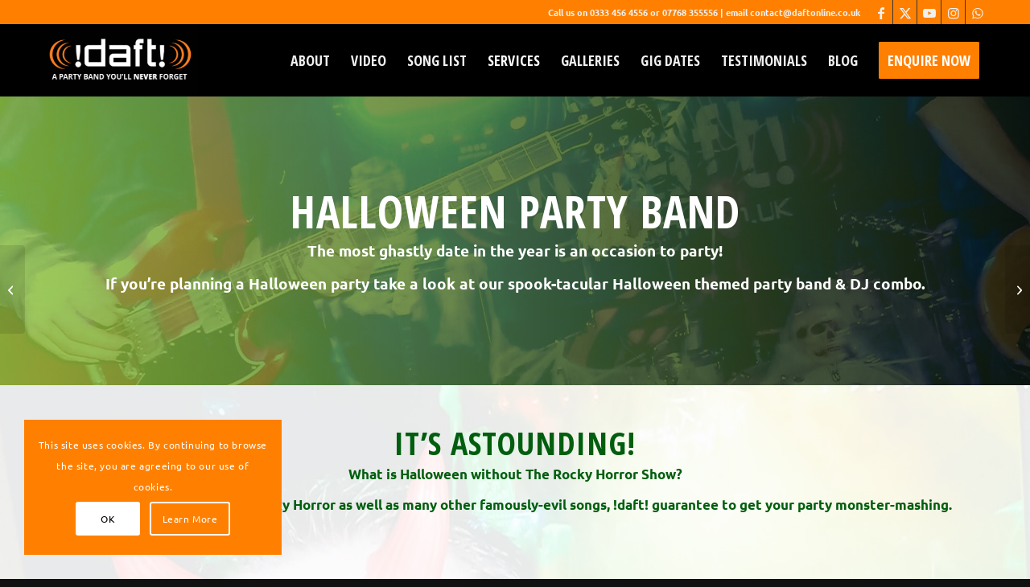

--- FILE ---
content_type: text/html; charset=UTF-8
request_url: https://www.daftonline.co.uk/services/halloween-party-band-berkshire
body_size: 50669
content:
<!DOCTYPE html>
<html lang="en-GB" class="html_stretched responsive av-preloader-disabled  html_header_top html_logo_left html_main_nav_header html_menu_right html_slim html_header_sticky html_header_shrinking html_header_topbar_active html_mobile_menu_tablet html_header_searchicon_disabled html_content_align_center html_header_unstick_top_disabled html_header_stretch_disabled html_minimal_header html_av-overlay-side html_av-overlay-side-classic html_av-submenu-noclone html_entry_id_57 av-cookies-consent-show-message-bar av-cookies-cookie-consent-enabled av-cookies-can-opt-out av-cookies-user-silent-accept avia-cookie-check-browser-settings av-no-preview av-default-lightbox html_text_menu_active av-mobile-menu-switch-default">
<head>
<meta charset="UTF-8" />
<script type="text/javascript">
/* <![CDATA[ */
var gform;gform||(document.addEventListener("gform_main_scripts_loaded",function(){gform.scriptsLoaded=!0}),document.addEventListener("gform/theme/scripts_loaded",function(){gform.themeScriptsLoaded=!0}),window.addEventListener("DOMContentLoaded",function(){gform.domLoaded=!0}),gform={domLoaded:!1,scriptsLoaded:!1,themeScriptsLoaded:!1,isFormEditor:()=>"function"==typeof InitializeEditor,callIfLoaded:function(o){return!(!gform.domLoaded||!gform.scriptsLoaded||!gform.themeScriptsLoaded&&!gform.isFormEditor()||(gform.isFormEditor()&&console.warn("The use of gform.initializeOnLoaded() is deprecated in the form editor context and will be removed in Gravity Forms 3.1."),o(),0))},initializeOnLoaded:function(o){gform.callIfLoaded(o)||(document.addEventListener("gform_main_scripts_loaded",()=>{gform.scriptsLoaded=!0,gform.callIfLoaded(o)}),document.addEventListener("gform/theme/scripts_loaded",()=>{gform.themeScriptsLoaded=!0,gform.callIfLoaded(o)}),window.addEventListener("DOMContentLoaded",()=>{gform.domLoaded=!0,gform.callIfLoaded(o)}))},hooks:{action:{},filter:{}},addAction:function(o,r,e,t){gform.addHook("action",o,r,e,t)},addFilter:function(o,r,e,t){gform.addHook("filter",o,r,e,t)},doAction:function(o){gform.doHook("action",o,arguments)},applyFilters:function(o){return gform.doHook("filter",o,arguments)},removeAction:function(o,r){gform.removeHook("action",o,r)},removeFilter:function(o,r,e){gform.removeHook("filter",o,r,e)},addHook:function(o,r,e,t,n){null==gform.hooks[o][r]&&(gform.hooks[o][r]=[]);var d=gform.hooks[o][r];null==n&&(n=r+"_"+d.length),gform.hooks[o][r].push({tag:n,callable:e,priority:t=null==t?10:t})},doHook:function(r,o,e){var t;if(e=Array.prototype.slice.call(e,1),null!=gform.hooks[r][o]&&((o=gform.hooks[r][o]).sort(function(o,r){return o.priority-r.priority}),o.forEach(function(o){"function"!=typeof(t=o.callable)&&(t=window[t]),"action"==r?t.apply(null,e):e[0]=t.apply(null,e)})),"filter"==r)return e[0]},removeHook:function(o,r,t,n){var e;null!=gform.hooks[o][r]&&(e=(e=gform.hooks[o][r]).filter(function(o,r,e){return!!(null!=n&&n!=o.tag||null!=t&&t!=o.priority)}),gform.hooks[o][r]=e)}});
/* ]]> */
</script>



<!-- mobile setting -->
<meta name="viewport" content="width=device-width, initial-scale=1">

<!-- Scripts/CSS and wp_head hook -->
<meta name='robots' content='index, follow, max-image-preview:large, max-snippet:-1, max-video-preview:-1' />

				<script type='text/javascript'>

				function avia_cookie_check_sessionStorage()
				{
					//	FF throws error when all cookies blocked !!
					var sessionBlocked = false;
					try
					{
						var test = sessionStorage.getItem( 'aviaCookieRefused' ) != null;
					}
					catch(e)
					{
						sessionBlocked = true;
					}

					var aviaCookieRefused = ! sessionBlocked ? sessionStorage.getItem( 'aviaCookieRefused' ) : null;

					var html = document.getElementsByTagName('html')[0];

					/**
					 * Set a class to avoid calls to sessionStorage
					 */
					if( sessionBlocked || aviaCookieRefused )
					{
						if( html.className.indexOf('av-cookies-session-refused') < 0 )
						{
							html.className += ' av-cookies-session-refused';
						}
					}

					if( sessionBlocked || aviaCookieRefused || document.cookie.match(/aviaCookieConsent/) )
					{
						if( html.className.indexOf('av-cookies-user-silent-accept') >= 0 )
						{
							 html.className = html.className.replace(/\bav-cookies-user-silent-accept\b/g, '');
						}
					}
				}

				avia_cookie_check_sessionStorage();

			</script>
			
	<!-- This site is optimized with the Yoast SEO plugin v26.7 - https://yoast.com/wordpress/plugins/seo/ -->
	<title>Halloween Party Band | Rocky Horror Show Band | !daft! | Hire | Berkshire</title>
<link data-rocket-prefetch href="https://chimpstatic.com" rel="dns-prefetch">
<link data-rocket-prefetch href="https://www.google-analytics.com" rel="dns-prefetch">
<link data-rocket-prefetch href="https://fonts.googleapis.com" rel="dns-prefetch">
<link data-rocket-prefetch href="https://www.googletagmanager.com" rel="dns-prefetch"><link rel="preload" data-rocket-preload as="image" href="https://www.daftonline.co.uk/wp-content/uploads/2017/05/daft-halloween-party-band-15.jpg" fetchpriority="high">
	<meta name="description" content="Halloween party band based in Berkshire, available nationwide. Featuring tracks from The Rocky Horror Picture Show, Halloween DJ &amp; free event photos." />
	<link rel="canonical" href="https://www.daftonline.co.uk/services/halloween-party-band-berkshire" />
	<meta property="og:locale" content="en_GB" />
	<meta property="og:type" content="article" />
	<meta property="og:title" content="Halloween Party Band | Rocky Horror Show Band | !daft! | Hire | Berkshire" />
	<meta property="og:description" content="Halloween party band based in Berkshire, available nationwide. Featuring tracks from The Rocky Horror Picture Show, Halloween DJ &amp; free event photos." />
	<meta property="og:url" content="https://www.daftonline.co.uk/services/halloween-party-band-berkshire" />
	<meta property="og:site_name" content="Wedding Band | Corporate Function Band | Party Band | Berkshire | !daft!" />
	<meta property="article:publisher" content="https://www.facebook.com/daftcoverband" />
	<meta property="article:modified_time" content="2017-07-07T10:56:34+00:00" />
	<meta property="og:image" content="https://www.daftonline.co.uk/wp-content/uploads/2017/05/daft-halloween-party-band-16.jpg" />
	<meta property="og:image:width" content="2048" />
	<meta property="og:image:height" content="1360" />
	<meta property="og:image:type" content="image/jpeg" />
	<meta name="twitter:card" content="summary_large_image" />
	<meta name="twitter:site" content="@daftcoverband" />
	<meta name="twitter:label1" content="Estimated reading time" />
	<meta name="twitter:data1" content="26 minutes" />
	<script type="application/ld+json" class="yoast-schema-graph">{"@context":"https://schema.org","@graph":[{"@type":"WebPage","@id":"https://www.daftonline.co.uk/services/halloween-party-band-berkshire","url":"https://www.daftonline.co.uk/services/halloween-party-band-berkshire","name":"Halloween Party Band | Rocky Horror Show Band | !daft! | Hire | Berkshire","isPartOf":{"@id":"https://www.daftonline.co.uk/#website"},"primaryImageOfPage":{"@id":"https://www.daftonline.co.uk/services/halloween-party-band-berkshire#primaryimage"},"image":{"@id":"https://www.daftonline.co.uk/services/halloween-party-band-berkshire#primaryimage"},"thumbnailUrl":"https://www.daftonline.co.uk/wp-content/uploads/2017/05/daft-halloween-party-band-16.jpg","datePublished":"2017-01-12T18:56:09+00:00","dateModified":"2017-07-07T10:56:34+00:00","description":"Halloween party band based in Berkshire, available nationwide. Featuring tracks from The Rocky Horror Picture Show, Halloween DJ & free event photos.","breadcrumb":{"@id":"https://www.daftonline.co.uk/services/halloween-party-band-berkshire#breadcrumb"},"inLanguage":"en-GB","potentialAction":[{"@type":"ReadAction","target":["https://www.daftonline.co.uk/services/halloween-party-band-berkshire"]}]},{"@type":"ImageObject","inLanguage":"en-GB","@id":"https://www.daftonline.co.uk/services/halloween-party-band-berkshire#primaryimage","url":"https://www.daftonline.co.uk/wp-content/uploads/2017/05/daft-halloween-party-band-16.jpg","contentUrl":"https://www.daftonline.co.uk/wp-content/uploads/2017/05/daft-halloween-party-band-16.jpg","width":2048,"height":1360},{"@type":"BreadcrumbList","@id":"https://www.daftonline.co.uk/services/halloween-party-band-berkshire#breadcrumb","itemListElement":[{"@type":"ListItem","position":1,"name":"Home","item":"https://www.daftonline.co.uk/"},{"@type":"ListItem","position":2,"name":"Halloween Party"}]},{"@type":"WebSite","@id":"https://www.daftonline.co.uk/#website","url":"https://www.daftonline.co.uk/","name":"Wedding Band | Corporate Function Band | Party Band | Berkshire | !daft!","description":"A party band you&#039;ll never forget","publisher":{"@id":"https://www.daftonline.co.uk/#organization"},"potentialAction":[{"@type":"SearchAction","target":{"@type":"EntryPoint","urlTemplate":"https://www.daftonline.co.uk/?s={search_term_string}"},"query-input":{"@type":"PropertyValueSpecification","valueRequired":true,"valueName":"search_term_string"}}],"inLanguage":"en-GB"},{"@type":"Organization","@id":"https://www.daftonline.co.uk/#organization","name":"Berkshire Wedding Band Hire | !daft!","url":"https://www.daftonline.co.uk/","logo":{"@type":"ImageObject","inLanguage":"en-GB","@id":"https://www.daftonline.co.uk/#/schema/logo/image/","url":"https://www.daftonline.co.uk/wp-content/uploads/2017/01/daft_logo_dark_header.png","contentUrl":"https://www.daftonline.co.uk/wp-content/uploads/2017/01/daft_logo_dark_header.png","width":340,"height":156,"caption":"Berkshire Wedding Band Hire | !daft!"},"image":{"@id":"https://www.daftonline.co.uk/#/schema/logo/image/"},"sameAs":["https://www.facebook.com/daftcoverband","https://x.com/daftcoverband","https://www.instagram.com/daftcoverband/","https://www.youtube.com/channel/UC9bCV8W3NauOh287zQzW81g"]}]}</script>
	<!-- / Yoast SEO plugin. -->


<link rel='dns-prefetch' href='//www.daftonline.co.uk' />
<link rel='dns-prefetch' href='//www.googletagmanager.com' />
<link rel="alternate" type="application/rss+xml" title="Wedding Band | Corporate Function Band | Party Band | Berkshire | !daft! &raquo; Feed" href="https://www.daftonline.co.uk/feed" />
<link rel="alternate" type="application/rss+xml" title="Wedding Band | Corporate Function Band | Party Band | Berkshire | !daft! &raquo; Comments Feed" href="https://www.daftonline.co.uk/comments/feed" />
<link rel="alternate" title="oEmbed (JSON)" type="application/json+oembed" href="https://www.daftonline.co.uk/wp-json/oembed/1.0/embed?url=https%3A%2F%2Fwww.daftonline.co.uk%2Fservices%2Fhalloween-party-band-berkshire" />
<link rel="alternate" title="oEmbed (XML)" type="text/xml+oembed" href="https://www.daftonline.co.uk/wp-json/oembed/1.0/embed?url=https%3A%2F%2Fwww.daftonline.co.uk%2Fservices%2Fhalloween-party-band-berkshire&#038;format=xml" />
		<style>
			.lazyload,
			.lazyloading {
				max-width: 100%;
			}
		</style>
		
<!-- google webfont font replacement -->

			<script type='text/javascript'>

				(function() {

					/*	check if webfonts are disabled by user setting via cookie - or user must opt in.	*/
					var html = document.getElementsByTagName('html')[0];
					var cookie_check = html.className.indexOf('av-cookies-needs-opt-in') >= 0 || html.className.indexOf('av-cookies-can-opt-out') >= 0;
					var allow_continue = true;
					var silent_accept_cookie = html.className.indexOf('av-cookies-user-silent-accept') >= 0;

					if( cookie_check && ! silent_accept_cookie )
					{
						if( ! document.cookie.match(/aviaCookieConsent/) || html.className.indexOf('av-cookies-session-refused') >= 0 )
						{
							allow_continue = false;
						}
						else
						{
							if( ! document.cookie.match(/aviaPrivacyRefuseCookiesHideBar/) )
							{
								allow_continue = false;
							}
							else if( ! document.cookie.match(/aviaPrivacyEssentialCookiesEnabled/) )
							{
								allow_continue = false;
							}
							else if( document.cookie.match(/aviaPrivacyGoogleWebfontsDisabled/) )
							{
								allow_continue = false;
							}
						}
					}

					if( allow_continue )
					{
						var f = document.createElement('link');

						f.type 	= 'text/css';
						f.rel 	= 'stylesheet';
						f.href 	= 'https://fonts.googleapis.com/css?family=Open+Sans+Condensed:300,700&display=auto';
						f.id 	= 'avia-google-webfont';

						document.getElementsByTagName('head')[0].appendChild(f);
					}
				})();

			</script>
			<style id='wp-img-auto-sizes-contain-inline-css' type='text/css'>
img:is([sizes=auto i],[sizes^="auto," i]){contain-intrinsic-size:3000px 1500px}
/*# sourceURL=wp-img-auto-sizes-contain-inline-css */
</style>
<style id='wp-emoji-styles-inline-css' type='text/css'>

	img.wp-smiley, img.emoji {
		display: inline !important;
		border: none !important;
		box-shadow: none !important;
		height: 1em !important;
		width: 1em !important;
		margin: 0 0.07em !important;
		vertical-align: -0.1em !important;
		background: none !important;
		padding: 0 !important;
	}
/*# sourceURL=wp-emoji-styles-inline-css */
</style>
<style id='wp-block-library-inline-css' type='text/css'>
:root{--wp-block-synced-color:#7a00df;--wp-block-synced-color--rgb:122,0,223;--wp-bound-block-color:var(--wp-block-synced-color);--wp-editor-canvas-background:#ddd;--wp-admin-theme-color:#007cba;--wp-admin-theme-color--rgb:0,124,186;--wp-admin-theme-color-darker-10:#006ba1;--wp-admin-theme-color-darker-10--rgb:0,107,160.5;--wp-admin-theme-color-darker-20:#005a87;--wp-admin-theme-color-darker-20--rgb:0,90,135;--wp-admin-border-width-focus:2px}@media (min-resolution:192dpi){:root{--wp-admin-border-width-focus:1.5px}}.wp-element-button{cursor:pointer}:root .has-very-light-gray-background-color{background-color:#eee}:root .has-very-dark-gray-background-color{background-color:#313131}:root .has-very-light-gray-color{color:#eee}:root .has-very-dark-gray-color{color:#313131}:root .has-vivid-green-cyan-to-vivid-cyan-blue-gradient-background{background:linear-gradient(135deg,#00d084,#0693e3)}:root .has-purple-crush-gradient-background{background:linear-gradient(135deg,#34e2e4,#4721fb 50%,#ab1dfe)}:root .has-hazy-dawn-gradient-background{background:linear-gradient(135deg,#faaca8,#dad0ec)}:root .has-subdued-olive-gradient-background{background:linear-gradient(135deg,#fafae1,#67a671)}:root .has-atomic-cream-gradient-background{background:linear-gradient(135deg,#fdd79a,#004a59)}:root .has-nightshade-gradient-background{background:linear-gradient(135deg,#330968,#31cdcf)}:root .has-midnight-gradient-background{background:linear-gradient(135deg,#020381,#2874fc)}:root{--wp--preset--font-size--normal:16px;--wp--preset--font-size--huge:42px}.has-regular-font-size{font-size:1em}.has-larger-font-size{font-size:2.625em}.has-normal-font-size{font-size:var(--wp--preset--font-size--normal)}.has-huge-font-size{font-size:var(--wp--preset--font-size--huge)}.has-text-align-center{text-align:center}.has-text-align-left{text-align:left}.has-text-align-right{text-align:right}.has-fit-text{white-space:nowrap!important}#end-resizable-editor-section{display:none}.aligncenter{clear:both}.items-justified-left{justify-content:flex-start}.items-justified-center{justify-content:center}.items-justified-right{justify-content:flex-end}.items-justified-space-between{justify-content:space-between}.screen-reader-text{border:0;clip-path:inset(50%);height:1px;margin:-1px;overflow:hidden;padding:0;position:absolute;width:1px;word-wrap:normal!important}.screen-reader-text:focus{background-color:#ddd;clip-path:none;color:#444;display:block;font-size:1em;height:auto;left:5px;line-height:normal;padding:15px 23px 14px;text-decoration:none;top:5px;width:auto;z-index:100000}html :where(.has-border-color){border-style:solid}html :where([style*=border-top-color]){border-top-style:solid}html :where([style*=border-right-color]){border-right-style:solid}html :where([style*=border-bottom-color]){border-bottom-style:solid}html :where([style*=border-left-color]){border-left-style:solid}html :where([style*=border-width]){border-style:solid}html :where([style*=border-top-width]){border-top-style:solid}html :where([style*=border-right-width]){border-right-style:solid}html :where([style*=border-bottom-width]){border-bottom-style:solid}html :where([style*=border-left-width]){border-left-style:solid}html :where(img[class*=wp-image-]){height:auto;max-width:100%}:where(figure){margin:0 0 1em}html :where(.is-position-sticky){--wp-admin--admin-bar--position-offset:var(--wp-admin--admin-bar--height,0px)}@media screen and (max-width:600px){html :where(.is-position-sticky){--wp-admin--admin-bar--position-offset:0px}}

/*# sourceURL=wp-block-library-inline-css */
</style><style id='global-styles-inline-css' type='text/css'>
:root{--wp--preset--aspect-ratio--square: 1;--wp--preset--aspect-ratio--4-3: 4/3;--wp--preset--aspect-ratio--3-4: 3/4;--wp--preset--aspect-ratio--3-2: 3/2;--wp--preset--aspect-ratio--2-3: 2/3;--wp--preset--aspect-ratio--16-9: 16/9;--wp--preset--aspect-ratio--9-16: 9/16;--wp--preset--color--black: #000000;--wp--preset--color--cyan-bluish-gray: #abb8c3;--wp--preset--color--white: #ffffff;--wp--preset--color--pale-pink: #f78da7;--wp--preset--color--vivid-red: #cf2e2e;--wp--preset--color--luminous-vivid-orange: #ff6900;--wp--preset--color--luminous-vivid-amber: #fcb900;--wp--preset--color--light-green-cyan: #7bdcb5;--wp--preset--color--vivid-green-cyan: #00d084;--wp--preset--color--pale-cyan-blue: #8ed1fc;--wp--preset--color--vivid-cyan-blue: #0693e3;--wp--preset--color--vivid-purple: #9b51e0;--wp--preset--color--metallic-red: #b02b2c;--wp--preset--color--maximum-yellow-red: #edae44;--wp--preset--color--yellow-sun: #eeee22;--wp--preset--color--palm-leaf: #83a846;--wp--preset--color--aero: #7bb0e7;--wp--preset--color--old-lavender: #745f7e;--wp--preset--color--steel-teal: #5f8789;--wp--preset--color--raspberry-pink: #d65799;--wp--preset--color--medium-turquoise: #4ecac2;--wp--preset--gradient--vivid-cyan-blue-to-vivid-purple: linear-gradient(135deg,rgb(6,147,227) 0%,rgb(155,81,224) 100%);--wp--preset--gradient--light-green-cyan-to-vivid-green-cyan: linear-gradient(135deg,rgb(122,220,180) 0%,rgb(0,208,130) 100%);--wp--preset--gradient--luminous-vivid-amber-to-luminous-vivid-orange: linear-gradient(135deg,rgb(252,185,0) 0%,rgb(255,105,0) 100%);--wp--preset--gradient--luminous-vivid-orange-to-vivid-red: linear-gradient(135deg,rgb(255,105,0) 0%,rgb(207,46,46) 100%);--wp--preset--gradient--very-light-gray-to-cyan-bluish-gray: linear-gradient(135deg,rgb(238,238,238) 0%,rgb(169,184,195) 100%);--wp--preset--gradient--cool-to-warm-spectrum: linear-gradient(135deg,rgb(74,234,220) 0%,rgb(151,120,209) 20%,rgb(207,42,186) 40%,rgb(238,44,130) 60%,rgb(251,105,98) 80%,rgb(254,248,76) 100%);--wp--preset--gradient--blush-light-purple: linear-gradient(135deg,rgb(255,206,236) 0%,rgb(152,150,240) 100%);--wp--preset--gradient--blush-bordeaux: linear-gradient(135deg,rgb(254,205,165) 0%,rgb(254,45,45) 50%,rgb(107,0,62) 100%);--wp--preset--gradient--luminous-dusk: linear-gradient(135deg,rgb(255,203,112) 0%,rgb(199,81,192) 50%,rgb(65,88,208) 100%);--wp--preset--gradient--pale-ocean: linear-gradient(135deg,rgb(255,245,203) 0%,rgb(182,227,212) 50%,rgb(51,167,181) 100%);--wp--preset--gradient--electric-grass: linear-gradient(135deg,rgb(202,248,128) 0%,rgb(113,206,126) 100%);--wp--preset--gradient--midnight: linear-gradient(135deg,rgb(2,3,129) 0%,rgb(40,116,252) 100%);--wp--preset--font-size--small: 1rem;--wp--preset--font-size--medium: 1.125rem;--wp--preset--font-size--large: 1.75rem;--wp--preset--font-size--x-large: clamp(1.75rem, 3vw, 2.25rem);--wp--preset--spacing--20: 0.44rem;--wp--preset--spacing--30: 0.67rem;--wp--preset--spacing--40: 1rem;--wp--preset--spacing--50: 1.5rem;--wp--preset--spacing--60: 2.25rem;--wp--preset--spacing--70: 3.38rem;--wp--preset--spacing--80: 5.06rem;--wp--preset--shadow--natural: 6px 6px 9px rgba(0, 0, 0, 0.2);--wp--preset--shadow--deep: 12px 12px 50px rgba(0, 0, 0, 0.4);--wp--preset--shadow--sharp: 6px 6px 0px rgba(0, 0, 0, 0.2);--wp--preset--shadow--outlined: 6px 6px 0px -3px rgb(255, 255, 255), 6px 6px rgb(0, 0, 0);--wp--preset--shadow--crisp: 6px 6px 0px rgb(0, 0, 0);}:root { --wp--style--global--content-size: 800px;--wp--style--global--wide-size: 1130px; }:where(body) { margin: 0; }.wp-site-blocks > .alignleft { float: left; margin-right: 2em; }.wp-site-blocks > .alignright { float: right; margin-left: 2em; }.wp-site-blocks > .aligncenter { justify-content: center; margin-left: auto; margin-right: auto; }:where(.is-layout-flex){gap: 0.5em;}:where(.is-layout-grid){gap: 0.5em;}.is-layout-flow > .alignleft{float: left;margin-inline-start: 0;margin-inline-end: 2em;}.is-layout-flow > .alignright{float: right;margin-inline-start: 2em;margin-inline-end: 0;}.is-layout-flow > .aligncenter{margin-left: auto !important;margin-right: auto !important;}.is-layout-constrained > .alignleft{float: left;margin-inline-start: 0;margin-inline-end: 2em;}.is-layout-constrained > .alignright{float: right;margin-inline-start: 2em;margin-inline-end: 0;}.is-layout-constrained > .aligncenter{margin-left: auto !important;margin-right: auto !important;}.is-layout-constrained > :where(:not(.alignleft):not(.alignright):not(.alignfull)){max-width: var(--wp--style--global--content-size);margin-left: auto !important;margin-right: auto !important;}.is-layout-constrained > .alignwide{max-width: var(--wp--style--global--wide-size);}body .is-layout-flex{display: flex;}.is-layout-flex{flex-wrap: wrap;align-items: center;}.is-layout-flex > :is(*, div){margin: 0;}body .is-layout-grid{display: grid;}.is-layout-grid > :is(*, div){margin: 0;}body{padding-top: 0px;padding-right: 0px;padding-bottom: 0px;padding-left: 0px;}a:where(:not(.wp-element-button)){text-decoration: underline;}:root :where(.wp-element-button, .wp-block-button__link){background-color: #32373c;border-width: 0;color: #fff;font-family: inherit;font-size: inherit;font-style: inherit;font-weight: inherit;letter-spacing: inherit;line-height: inherit;padding-top: calc(0.667em + 2px);padding-right: calc(1.333em + 2px);padding-bottom: calc(0.667em + 2px);padding-left: calc(1.333em + 2px);text-decoration: none;text-transform: inherit;}.has-black-color{color: var(--wp--preset--color--black) !important;}.has-cyan-bluish-gray-color{color: var(--wp--preset--color--cyan-bluish-gray) !important;}.has-white-color{color: var(--wp--preset--color--white) !important;}.has-pale-pink-color{color: var(--wp--preset--color--pale-pink) !important;}.has-vivid-red-color{color: var(--wp--preset--color--vivid-red) !important;}.has-luminous-vivid-orange-color{color: var(--wp--preset--color--luminous-vivid-orange) !important;}.has-luminous-vivid-amber-color{color: var(--wp--preset--color--luminous-vivid-amber) !important;}.has-light-green-cyan-color{color: var(--wp--preset--color--light-green-cyan) !important;}.has-vivid-green-cyan-color{color: var(--wp--preset--color--vivid-green-cyan) !important;}.has-pale-cyan-blue-color{color: var(--wp--preset--color--pale-cyan-blue) !important;}.has-vivid-cyan-blue-color{color: var(--wp--preset--color--vivid-cyan-blue) !important;}.has-vivid-purple-color{color: var(--wp--preset--color--vivid-purple) !important;}.has-metallic-red-color{color: var(--wp--preset--color--metallic-red) !important;}.has-maximum-yellow-red-color{color: var(--wp--preset--color--maximum-yellow-red) !important;}.has-yellow-sun-color{color: var(--wp--preset--color--yellow-sun) !important;}.has-palm-leaf-color{color: var(--wp--preset--color--palm-leaf) !important;}.has-aero-color{color: var(--wp--preset--color--aero) !important;}.has-old-lavender-color{color: var(--wp--preset--color--old-lavender) !important;}.has-steel-teal-color{color: var(--wp--preset--color--steel-teal) !important;}.has-raspberry-pink-color{color: var(--wp--preset--color--raspberry-pink) !important;}.has-medium-turquoise-color{color: var(--wp--preset--color--medium-turquoise) !important;}.has-black-background-color{background-color: var(--wp--preset--color--black) !important;}.has-cyan-bluish-gray-background-color{background-color: var(--wp--preset--color--cyan-bluish-gray) !important;}.has-white-background-color{background-color: var(--wp--preset--color--white) !important;}.has-pale-pink-background-color{background-color: var(--wp--preset--color--pale-pink) !important;}.has-vivid-red-background-color{background-color: var(--wp--preset--color--vivid-red) !important;}.has-luminous-vivid-orange-background-color{background-color: var(--wp--preset--color--luminous-vivid-orange) !important;}.has-luminous-vivid-amber-background-color{background-color: var(--wp--preset--color--luminous-vivid-amber) !important;}.has-light-green-cyan-background-color{background-color: var(--wp--preset--color--light-green-cyan) !important;}.has-vivid-green-cyan-background-color{background-color: var(--wp--preset--color--vivid-green-cyan) !important;}.has-pale-cyan-blue-background-color{background-color: var(--wp--preset--color--pale-cyan-blue) !important;}.has-vivid-cyan-blue-background-color{background-color: var(--wp--preset--color--vivid-cyan-blue) !important;}.has-vivid-purple-background-color{background-color: var(--wp--preset--color--vivid-purple) !important;}.has-metallic-red-background-color{background-color: var(--wp--preset--color--metallic-red) !important;}.has-maximum-yellow-red-background-color{background-color: var(--wp--preset--color--maximum-yellow-red) !important;}.has-yellow-sun-background-color{background-color: var(--wp--preset--color--yellow-sun) !important;}.has-palm-leaf-background-color{background-color: var(--wp--preset--color--palm-leaf) !important;}.has-aero-background-color{background-color: var(--wp--preset--color--aero) !important;}.has-old-lavender-background-color{background-color: var(--wp--preset--color--old-lavender) !important;}.has-steel-teal-background-color{background-color: var(--wp--preset--color--steel-teal) !important;}.has-raspberry-pink-background-color{background-color: var(--wp--preset--color--raspberry-pink) !important;}.has-medium-turquoise-background-color{background-color: var(--wp--preset--color--medium-turquoise) !important;}.has-black-border-color{border-color: var(--wp--preset--color--black) !important;}.has-cyan-bluish-gray-border-color{border-color: var(--wp--preset--color--cyan-bluish-gray) !important;}.has-white-border-color{border-color: var(--wp--preset--color--white) !important;}.has-pale-pink-border-color{border-color: var(--wp--preset--color--pale-pink) !important;}.has-vivid-red-border-color{border-color: var(--wp--preset--color--vivid-red) !important;}.has-luminous-vivid-orange-border-color{border-color: var(--wp--preset--color--luminous-vivid-orange) !important;}.has-luminous-vivid-amber-border-color{border-color: var(--wp--preset--color--luminous-vivid-amber) !important;}.has-light-green-cyan-border-color{border-color: var(--wp--preset--color--light-green-cyan) !important;}.has-vivid-green-cyan-border-color{border-color: var(--wp--preset--color--vivid-green-cyan) !important;}.has-pale-cyan-blue-border-color{border-color: var(--wp--preset--color--pale-cyan-blue) !important;}.has-vivid-cyan-blue-border-color{border-color: var(--wp--preset--color--vivid-cyan-blue) !important;}.has-vivid-purple-border-color{border-color: var(--wp--preset--color--vivid-purple) !important;}.has-metallic-red-border-color{border-color: var(--wp--preset--color--metallic-red) !important;}.has-maximum-yellow-red-border-color{border-color: var(--wp--preset--color--maximum-yellow-red) !important;}.has-yellow-sun-border-color{border-color: var(--wp--preset--color--yellow-sun) !important;}.has-palm-leaf-border-color{border-color: var(--wp--preset--color--palm-leaf) !important;}.has-aero-border-color{border-color: var(--wp--preset--color--aero) !important;}.has-old-lavender-border-color{border-color: var(--wp--preset--color--old-lavender) !important;}.has-steel-teal-border-color{border-color: var(--wp--preset--color--steel-teal) !important;}.has-raspberry-pink-border-color{border-color: var(--wp--preset--color--raspberry-pink) !important;}.has-medium-turquoise-border-color{border-color: var(--wp--preset--color--medium-turquoise) !important;}.has-vivid-cyan-blue-to-vivid-purple-gradient-background{background: var(--wp--preset--gradient--vivid-cyan-blue-to-vivid-purple) !important;}.has-light-green-cyan-to-vivid-green-cyan-gradient-background{background: var(--wp--preset--gradient--light-green-cyan-to-vivid-green-cyan) !important;}.has-luminous-vivid-amber-to-luminous-vivid-orange-gradient-background{background: var(--wp--preset--gradient--luminous-vivid-amber-to-luminous-vivid-orange) !important;}.has-luminous-vivid-orange-to-vivid-red-gradient-background{background: var(--wp--preset--gradient--luminous-vivid-orange-to-vivid-red) !important;}.has-very-light-gray-to-cyan-bluish-gray-gradient-background{background: var(--wp--preset--gradient--very-light-gray-to-cyan-bluish-gray) !important;}.has-cool-to-warm-spectrum-gradient-background{background: var(--wp--preset--gradient--cool-to-warm-spectrum) !important;}.has-blush-light-purple-gradient-background{background: var(--wp--preset--gradient--blush-light-purple) !important;}.has-blush-bordeaux-gradient-background{background: var(--wp--preset--gradient--blush-bordeaux) !important;}.has-luminous-dusk-gradient-background{background: var(--wp--preset--gradient--luminous-dusk) !important;}.has-pale-ocean-gradient-background{background: var(--wp--preset--gradient--pale-ocean) !important;}.has-electric-grass-gradient-background{background: var(--wp--preset--gradient--electric-grass) !important;}.has-midnight-gradient-background{background: var(--wp--preset--gradient--midnight) !important;}.has-small-font-size{font-size: var(--wp--preset--font-size--small) !important;}.has-medium-font-size{font-size: var(--wp--preset--font-size--medium) !important;}.has-large-font-size{font-size: var(--wp--preset--font-size--large) !important;}.has-x-large-font-size{font-size: var(--wp--preset--font-size--x-large) !important;}
/*# sourceURL=global-styles-inline-css */
</style>

<link data-minify="1" rel='stylesheet' id='wpautoterms_css-css' href='https://www.daftonline.co.uk/wp-content/cache/min/1/wp-content/plugins/auto-terms-of-service-and-privacy-policy/css/wpautoterms.css?ver=1766321241' type='text/css' media='all' />
<link rel='stylesheet' id='cff-css' href='https://www.daftonline.co.uk/wp-content/plugins/custom-facebook-feed-pro/assets/css/cff-style.min.css?ver=4.7.4' type='text/css' media='all' />
<link rel='stylesheet' id='mediaelement-css' href='https://www.daftonline.co.uk/wp-includes/js/mediaelement/mediaelementplayer-legacy.min.css?ver=4.2.17' type='text/css' media='all' />
<link rel='stylesheet' id='wp-mediaelement-css' href='https://www.daftonline.co.uk/wp-includes/js/mediaelement/wp-mediaelement.min.css?ver=6.9' type='text/css' media='all' />
<link data-minify="1" rel='stylesheet' id='gform_basic-css' href='https://www.daftonline.co.uk/wp-content/cache/min/1/wp-content/plugins/gravityforms/assets/css/dist/basic.min.css?ver=1766321241' type='text/css' media='all' />
<link rel='stylesheet' id='gform_theme_components-css' href='https://www.daftonline.co.uk/wp-content/plugins/gravityforms/assets/css/dist/theme-components.min.css?ver=2.9.25' type='text/css' media='all' />
<link rel='stylesheet' id='gform_theme-css' href='https://www.daftonline.co.uk/wp-content/plugins/gravityforms/assets/css/dist/theme.min.css?ver=2.9.25' type='text/css' media='all' />
<link data-minify="1" rel='stylesheet' id='avia-merged-styles-css' href='https://www.daftonline.co.uk/wp-content/cache/min/1/wp-content/uploads/dynamic_avia/avia-merged-styles-262156f21824770a73765a1ce1c279bd---696e7d5c3ba32.css?ver=1768848732' type='text/css' media='all' />
<link data-minify="1" rel='stylesheet' id='avia-single-post-57-css' href='https://www.daftonline.co.uk/wp-content/cache/min/1/wp-content/uploads/dynamic_avia/avia_posts_css/post-57.css?ver=1766342883' type='text/css' media='all' />
<script type="text/javascript" src="https://www.daftonline.co.uk/wp-includes/js/jquery/jquery.min.js?ver=3.7.1" id="jquery-core-js"></script>
<script type="text/javascript" src="https://www.daftonline.co.uk/wp-includes/js/jquery/jquery-migrate.min.js?ver=3.4.1" id="jquery-migrate-js"></script>
<script type="text/javascript" src="https://www.daftonline.co.uk/wp-includes/js/dist/dom-ready.min.js?ver=f77871ff7694fffea381" id="wp-dom-ready-js"></script>
<script type="text/javascript" src="https://www.daftonline.co.uk/wp-content/plugins/auto-terms-of-service-and-privacy-policy/js/base.js?ver=3.0.4" id="wpautoterms_base-js"></script>
<script type="text/javascript" defer='defer' src="https://www.daftonline.co.uk/wp-content/plugins/gravityforms/js/jquery.json.min.js?ver=2.9.25" id="gform_json-js"></script>
<script type="text/javascript" id="gform_gravityforms-js-extra">
/* <![CDATA[ */
var gf_global = {"gf_currency_config":{"name":"Pound Sterling","symbol_left":"&#163;","symbol_right":"","symbol_padding":" ","thousand_separator":",","decimal_separator":".","decimals":2,"code":"GBP"},"base_url":"https://www.daftonline.co.uk/wp-content/plugins/gravityforms","number_formats":[],"spinnerUrl":"https://www.daftonline.co.uk/wp-content/plugins/gravityforms/images/spinner.svg","version_hash":"6914467992823d39a9d366e3fdf35ffa","strings":{"newRowAdded":"New row added.","rowRemoved":"Row removed","formSaved":"The form has been saved.  The content contains the link to return and complete the form."}};
var gform_i18n = {"datepicker":{"days":{"monday":"Mo","tuesday":"Tu","wednesday":"We","thursday":"Th","friday":"Fr","saturday":"Sa","sunday":"Su"},"months":{"january":"January","february":"February","march":"March","april":"April","may":"May","june":"June","july":"July","august":"August","september":"September","october":"October","november":"November","december":"December"},"firstDay":1,"iconText":"Select date"}};
var gf_legacy_multi = {"2":""};
var gform_gravityforms = {"strings":{"invalid_file_extension":"This type of file is not allowed. Must be one of the following:","delete_file":"Delete this file","in_progress":"in progress","file_exceeds_limit":"File exceeds size limit","illegal_extension":"This type of file is not allowed.","max_reached":"Maximum number of files reached","unknown_error":"There was a problem while saving the file on the server","currently_uploading":"Please wait for the uploading to complete","cancel":"Cancel","cancel_upload":"Cancel this upload","cancelled":"Cancelled","error":"Error","message":"Message"},"vars":{"images_url":"https://www.daftonline.co.uk/wp-content/plugins/gravityforms/images"}};
//# sourceURL=gform_gravityforms-js-extra
/* ]]> */
</script>
<script type="text/javascript" id="gform_gravityforms-js-before">
/* <![CDATA[ */

//# sourceURL=gform_gravityforms-js-before
/* ]]> */
</script>
<script type="text/javascript" defer='defer' src="https://www.daftonline.co.uk/wp-content/plugins/gravityforms/js/gravityforms.min.js?ver=2.9.25" id="gform_gravityforms-js"></script>
<script type="text/javascript" id="gform_conditional_logic-js-extra">
/* <![CDATA[ */
var gf_legacy = {"is_legacy":""};
//# sourceURL=gform_conditional_logic-js-extra
/* ]]> */
</script>
<script type="text/javascript" defer='defer' src="https://www.daftonline.co.uk/wp-content/plugins/gravityforms/js/conditional_logic.min.js?ver=2.9.25" id="gform_conditional_logic-js"></script>
<script type="text/javascript" defer='defer' src="https://www.daftonline.co.uk/wp-content/plugins/gravityforms/assets/js/dist/utils.min.js?ver=48a3755090e76a154853db28fc254681" id="gform_gravityforms_utils-js"></script>

<!-- Google tag (gtag.js) snippet added by Site Kit -->
<!-- Google Analytics snippet added by Site Kit -->
<script type="text/javascript" src="https://www.googletagmanager.com/gtag/js?id=GT-PBGK8MB" id="google_gtagjs-js" async></script>
<script type="text/javascript" id="google_gtagjs-js-after">
/* <![CDATA[ */
window.dataLayer = window.dataLayer || [];function gtag(){dataLayer.push(arguments);}
gtag("set","linker",{"domains":["www.daftonline.co.uk"]});
gtag("js", new Date());
gtag("set", "developer_id.dZTNiMT", true);
gtag("config", "GT-PBGK8MB", {"googlesitekit_post_type":"portfolio"});
 window._googlesitekit = window._googlesitekit || {}; window._googlesitekit.throttledEvents = []; window._googlesitekit.gtagEvent = (name, data) => { var key = JSON.stringify( { name, data } ); if ( !! window._googlesitekit.throttledEvents[ key ] ) { return; } window._googlesitekit.throttledEvents[ key ] = true; setTimeout( () => { delete window._googlesitekit.throttledEvents[ key ]; }, 5 ); gtag( "event", name, { ...data, event_source: "site-kit" } ); }; 
//# sourceURL=google_gtagjs-js-after
/* ]]> */
</script>
<script type="text/javascript" src="https://www.daftonline.co.uk/wp-content/uploads/dynamic_avia/avia-head-scripts-df7886ac2fb9574a410d05285be45af0---696e7d5c51933.js" id="avia-head-scripts-js"></script>
<link rel="https://api.w.org/" href="https://www.daftonline.co.uk/wp-json/" /><link rel="alternate" title="JSON" type="application/json" href="https://www.daftonline.co.uk/wp-json/wp/v2/portfolio/57" /><link rel="EditURI" type="application/rsd+xml" title="RSD" href="https://www.daftonline.co.uk/xmlrpc.php?rsd" />
<meta name="generator" content="WordPress 6.9" />
<link rel='shortlink' href='https://www.daftonline.co.uk/?p=57' />
<!-- Custom Facebook Feed JS vars -->
<script type="text/javascript">
var cffsiteurl = "https://www.daftonline.co.uk/wp-content/plugins";
var cffajaxurl = "https://www.daftonline.co.uk/wp-admin/admin-ajax.php";


var cfflinkhashtags = "false";
</script>
	<link rel="preconnect" href="https://fonts.googleapis.com">
	<link rel="preconnect" href="https://fonts.gstatic.com">
	<meta name="generator" content="Site Kit by Google 1.170.0" />		<script>
			document.documentElement.className = document.documentElement.className.replace('no-js', 'js');
		</script>
				<style>
			.no-js img.lazyload {
				display: none;
			}

			figure.wp-block-image img.lazyloading {
				min-width: 150px;
			}

			.lazyload,
			.lazyloading {
				--smush-placeholder-width: 100px;
				--smush-placeholder-aspect-ratio: 1/1;
				width: var(--smush-image-width, var(--smush-placeholder-width)) !important;
				aspect-ratio: var(--smush-image-aspect-ratio, var(--smush-placeholder-aspect-ratio)) !important;
			}

						.lazyload, .lazyloading {
				opacity: 0;
			}

			.lazyloaded {
				opacity: 1;
				transition: opacity 400ms;
				transition-delay: 0ms;
			}

					</style>
		
<link rel="icon" href="https://www.daftonline.co.uk/wp-content/uploads/2017/05/wedding-band-daft-fav-icon-80x80.png" type="image/png">
<!--[if lt IE 9]><script src="https://www.daftonline.co.uk/wp-content/themes/enfold/js/html5shiv.js"></script><![endif]--><link rel="profile" href="https://gmpg.org/xfn/11" />
<link rel="alternate" type="application/rss+xml" title="Wedding Band | Corporate Function Band | Party Band | Berkshire | !daft! RSS2 Feed" href="https://www.daftonline.co.uk/feed" />
<link rel="pingback" href="https://www.daftonline.co.uk/xmlrpc.php" />

<!-- To speed up the rendering and to display the site as fast as possible to the user we include some styles and scripts for above the fold content inline -->
<script type="text/javascript">'use strict';var avia_is_mobile=!1;if(/Android|webOS|iPhone|iPad|iPod|BlackBerry|IEMobile|Opera Mini/i.test(navigator.userAgent)&&'ontouchstart' in document.documentElement){avia_is_mobile=!0;document.documentElement.className+=' avia_mobile '}
else{document.documentElement.className+=' avia_desktop '};document.documentElement.className+=' js_active ';(function(){var e=['-webkit-','-moz-','-ms-',''],n='',o=!1,a=!1;for(var t in e){if(e[t]+'transform' in document.documentElement.style){o=!0;n=e[t]+'transform'};if(e[t]+'perspective' in document.documentElement.style){a=!0}};if(o){document.documentElement.className+=' avia_transform '};if(a){document.documentElement.className+=' avia_transform3d '};if(typeof document.getElementsByClassName=='function'&&typeof document.documentElement.getBoundingClientRect=='function'&&avia_is_mobile==!1){if(n&&window.innerHeight>0){setTimeout(function(){var e=0,o={},a=0,t=document.getElementsByClassName('av-parallax'),i=window.pageYOffset||document.documentElement.scrollTop;for(e=0;e<t.length;e++){t[e].style.top='0px';o=t[e].getBoundingClientRect();a=Math.ceil((window.innerHeight+i-o.top)*0.3);t[e].style[n]='translate(0px, '+a+'px)';t[e].style.top='auto';t[e].className+=' enabled-parallax '}},50)}}})();</script>	<style id="egf-frontend-styles" type="text/css">
		p {} h1 {} h2 {} h3 {} h4 {} h5 {} h6 {} 	</style>
	<style type="text/css">
		@font-face {font-family: 'entypo-fontello-enfold'; font-weight: normal; font-style: normal; font-display: auto;
		src: url('https://www.daftonline.co.uk/wp-content/themes/enfold/config-templatebuilder/avia-template-builder/assets/fonts/entypo-fontello-enfold/entypo-fontello-enfold.woff2') format('woff2'),
		url('https://www.daftonline.co.uk/wp-content/themes/enfold/config-templatebuilder/avia-template-builder/assets/fonts/entypo-fontello-enfold/entypo-fontello-enfold.woff') format('woff'),
		url('https://www.daftonline.co.uk/wp-content/themes/enfold/config-templatebuilder/avia-template-builder/assets/fonts/entypo-fontello-enfold/entypo-fontello-enfold.ttf') format('truetype'),
		url('https://www.daftonline.co.uk/wp-content/themes/enfold/config-templatebuilder/avia-template-builder/assets/fonts/entypo-fontello-enfold/entypo-fontello-enfold.svg#entypo-fontello-enfold') format('svg'),
		url('https://www.daftonline.co.uk/wp-content/themes/enfold/config-templatebuilder/avia-template-builder/assets/fonts/entypo-fontello-enfold/entypo-fontello-enfold.eot'),
		url('https://www.daftonline.co.uk/wp-content/themes/enfold/config-templatebuilder/avia-template-builder/assets/fonts/entypo-fontello-enfold/entypo-fontello-enfold.eot?#iefix') format('embedded-opentype');
		}

		#top .avia-font-entypo-fontello-enfold, body .avia-font-entypo-fontello-enfold, html body [data-av_iconfont='entypo-fontello-enfold']:before{ font-family: 'entypo-fontello-enfold'; }
		
		@font-face {font-family: 'entypo-fontello'; font-weight: normal; font-style: normal; font-display: auto;
		src: url('https://www.daftonline.co.uk/wp-content/themes/enfold/config-templatebuilder/avia-template-builder/assets/fonts/entypo-fontello/entypo-fontello.woff2') format('woff2'),
		url('https://www.daftonline.co.uk/wp-content/themes/enfold/config-templatebuilder/avia-template-builder/assets/fonts/entypo-fontello/entypo-fontello.woff') format('woff'),
		url('https://www.daftonline.co.uk/wp-content/themes/enfold/config-templatebuilder/avia-template-builder/assets/fonts/entypo-fontello/entypo-fontello.ttf') format('truetype'),
		url('https://www.daftonline.co.uk/wp-content/themes/enfold/config-templatebuilder/avia-template-builder/assets/fonts/entypo-fontello/entypo-fontello.svg#entypo-fontello') format('svg'),
		url('https://www.daftonline.co.uk/wp-content/themes/enfold/config-templatebuilder/avia-template-builder/assets/fonts/entypo-fontello/entypo-fontello.eot'),
		url('https://www.daftonline.co.uk/wp-content/themes/enfold/config-templatebuilder/avia-template-builder/assets/fonts/entypo-fontello/entypo-fontello.eot?#iefix') format('embedded-opentype');
		}

		#top .avia-font-entypo-fontello, body .avia-font-entypo-fontello, html body [data-av_iconfont='entypo-fontello']:before{ font-family: 'entypo-fontello'; }
		</style>

<!--
Debugging Info for Theme support: 

Theme: Enfold
Version: 7.1.3
Installed: enfold
AviaFramework Version: 5.6
AviaBuilder Version: 6.0
aviaElementManager Version: 1.0.1
- - - - - - - - - - -
ChildTheme: Enfold Child
ChildTheme Version: 1.0
ChildTheme Installed: enfold

- - - - - - - - - - -
ML:805306368-PU:157-PLA:23
WP:6.9
Compress: CSS:all theme files - JS:all theme files
Updates: enabled - token has changed and not verified
PLAu:22
-->
<style id="rocket-lazyrender-inline-css">[data-wpr-lazyrender] {content-visibility: auto;}</style><meta name="generator" content="WP Rocket 3.20.3" data-wpr-features="wpr_preconnect_external_domains wpr_automatic_lazy_rendering wpr_oci wpr_minify_css wpr_desktop" /></head>

<body id="top" class="wp-singular portfolio-template-default single single-portfolio postid-57 wp-theme-enfold wp-child-theme-enfold-child stretched rtl_columns av-curtain-numeric open_sans_condensed ubuntu-custom ubuntu  post-type-portfolio portfolio_entries-home-page avia-responsive-images-support" itemscope="itemscope" itemtype="https://schema.org/WebPage" >

	
	<div id='wrap_all'>

	
<header id='header' class='all_colors header_color dark_bg_color  av_header_top av_logo_left av_main_nav_header av_menu_right av_slim av_header_sticky av_header_shrinking av_header_stretch_disabled av_mobile_menu_tablet av_header_searchicon_disabled av_header_unstick_top_disabled av_minimal_header av_bottom_nav_disabled  av_alternate_logo_active av_header_border_disabled' aria-label="Header" data-av_shrink_factor='50' role="banner" itemscope="itemscope" itemtype="https://schema.org/WPHeader" >

		<div id='header_meta' class='container_wrap container_wrap_meta  av_icon_active_right av_extra_header_active av_phone_active_right av_entry_id_57'>

			      <div class='container'>
			      <ul class='noLightbox social_bookmarks icon_count_5'><li class='social_bookmarks_facebook av-social-link-facebook social_icon_1 avia_social_iconfont'><a  target="_blank" aria-label="Link to Facebook" href='https://www.facebook.com/daftcoverband' data-av_icon='' data-av_iconfont='entypo-fontello' title="Link to Facebook" desc="Link to Facebook" title='Link to Facebook'><span class='avia_hidden_link_text'>Link to Facebook</span></a></li><li class='social_bookmarks_twitter av-social-link-twitter social_icon_2 avia_social_iconfont'><a  target="_blank" aria-label="Link to X" href='https://www.twitter.com/daftcoverband' data-av_icon='' data-av_iconfont='entypo-fontello' title="Link to X" desc="Link to X" title='Link to X'><span class='avia_hidden_link_text'>Link to X</span></a></li><li class='social_bookmarks_youtube av-social-link-youtube social_icon_3 avia_social_iconfont'><a  target="_blank" aria-label="Link to Youtube" href='https://www.youtube.com/channel/UC9bCV8W3NauOh287zQzW81g' data-av_icon='' data-av_iconfont='entypo-fontello' title="Link to Youtube" desc="Link to Youtube" title='Link to Youtube'><span class='avia_hidden_link_text'>Link to Youtube</span></a></li><li class='social_bookmarks_instagram av-social-link-instagram social_icon_4 avia_social_iconfont'><a  target="_blank" aria-label="Link to Instagram" href='https://www.instagram.com/daftcoverband/' data-av_icon='' data-av_iconfont='entypo-fontello' title="Link to Instagram" desc="Link to Instagram" title='Link to Instagram'><span class='avia_hidden_link_text'>Link to Instagram</span></a></li><li class='social_bookmarks_whatsapp av-social-link-whatsapp social_icon_5 avia_social_iconfont'><a  target="_blank" aria-label="Link to WhatsApp" href='https://wa.me/447768355556' data-av_icon='' data-av_iconfont='entypo-fontello' title="Link to WhatsApp" desc="Link to WhatsApp" title='Link to WhatsApp'><span class='avia_hidden_link_text'>Link to WhatsApp</span></a></li></ul><div class='phone-info '><div >Call us on 0333 456 4556 or 07768 355556 | email contact@daftonline.co.uk</div></div>			      </div>
		</div>

		<div  id='header_main' class='container_wrap container_wrap_logo'>

        <div class='container av-logo-container'><div class='inner-container'><span class='logo avia-standard-logo'><a href='https://www.daftonline.co.uk/' class='' aria-label='wedding-band-webiste-logo-!daft!' title='wedding-band-webiste-logo-!daft!'><img data-src="https://www.daftonline.co.uk/wp-content/uploads/2017/05/wedding-band-webiste-logo-daft.png" height="100" width="300" alt='Wedding Band | Corporate Function Band | Party Band | Berkshire | !daft!' title='wedding-band-webiste-logo-!daft!' src="[data-uri]" class="lazyload" style="--smush-placeholder-width: 300px; --smush-placeholder-aspect-ratio: 300/100;" /></a></span><nav class='main_menu' data-selectname='Select a page'  role="navigation" itemscope="itemscope" itemtype="https://schema.org/SiteNavigationElement" ><div class="avia-menu av-main-nav-wrap"><ul role="menu" class="menu av-main-nav" id="avia-menu"><li role="menuitem" id="menu-item-1438" class="menu-item menu-item-type-post_type menu-item-object-page menu-item-top-level menu-item-top-level-1"><a href="https://www.daftonline.co.uk/about-daft" itemprop="url" tabindex="0"><span class="avia-bullet"></span><span class="avia-menu-text">ABOUT</span><span class="avia-menu-fx"><span class="avia-arrow-wrap"><span class="avia-arrow"></span></span></span></a></li>
<li role="menuitem" id="menu-item-3708" class="menu-item menu-item-type-post_type menu-item-object-page menu-item-top-level menu-item-top-level-2"><a href="https://www.daftonline.co.uk/berkshire-wedding-band-video" itemprop="url" tabindex="0"><span class="avia-bullet"></span><span class="avia-menu-text">VIDEO</span><span class="avia-menu-fx"><span class="avia-arrow-wrap"><span class="avia-arrow"></span></span></span></a></li>
<li role="menuitem" id="menu-item-317" class="menu-item menu-item-type-post_type menu-item-object-page menu-item-top-level menu-item-top-level-3"><a href="https://www.daftonline.co.uk/wedding-party-band-song-list" itemprop="url" tabindex="0"><span class="avia-bullet"></span><span class="avia-menu-text">SONG LIST</span><span class="avia-menu-fx"><span class="avia-arrow-wrap"><span class="avia-arrow"></span></span></span></a></li>
<li role="menuitem" id="menu-item-337" class="menu-item menu-item-type-post_type menu-item-object-page current-menu-ancestor current-menu-parent current_page_parent current_page_ancestor menu-item-has-children menu-item-top-level menu-item-top-level-4"><a href="https://www.daftonline.co.uk/services" itemprop="url" tabindex="0"><span class="avia-bullet"></span><span class="avia-menu-text">SERVICES</span><span class="avia-menu-fx"><span class="avia-arrow-wrap"><span class="avia-arrow"></span></span></span></a>


<ul class="sub-menu">
	<li role="menuitem" id="menu-item-949" class="menu-item menu-item-type-post_type menu-item-object-portfolio"><a href="https://www.daftonline.co.uk/services/wedding-band-berkshire" itemprop="url" tabindex="0"><span class="avia-bullet"></span><span class="avia-menu-text">WEDDING ENTERTAINMENT</span></a></li>
	<li role="menuitem" id="menu-item-944" class="menu-item menu-item-type-post_type menu-item-object-portfolio"><a href="https://www.daftonline.co.uk/services/corporate-function-band-berkshire" itemprop="url" tabindex="0"><span class="avia-bullet"></span><span class="avia-menu-text">CORPORATE FUNCTIONS</span></a></li>
	<li role="menuitem" id="menu-item-947" class="menu-item menu-item-type-post_type menu-item-object-portfolio"><a href="https://www.daftonline.co.uk/services/christmas-party-band-berkshire" itemprop="url" tabindex="0"><span class="avia-bullet"></span><span class="avia-menu-text">CHRISTMAS PARTIES</span></a></li>
	<li role="menuitem" id="menu-item-948" class="menu-item menu-item-type-post_type menu-item-object-portfolio"><a href="https://www.daftonline.co.uk/services/party-band-birthday-berkshire" itemprop="url" tabindex="0"><span class="avia-bullet"></span><span class="avia-menu-text">BIRTHDAY PARTIES</span></a></li>
	<li role="menuitem" id="menu-item-945" class="menu-item menu-item-type-post_type menu-item-object-portfolio current-menu-item"><a href="https://www.daftonline.co.uk/services/halloween-party-band-berkshire" itemprop="url" tabindex="0"><span class="avia-bullet"></span><span class="avia-menu-text">HALLOWEEN PARTIES</span></a></li>
	<li role="menuitem" id="menu-item-946" class="menu-item menu-item-type-post_type menu-item-object-portfolio"><a href="https://www.daftonline.co.uk/services/live-music-festival-band-pa-hire-berkshire" itemprop="url" tabindex="0"><span class="avia-bullet"></span><span class="avia-menu-text">LIVE MUSIC FESTIVALS</span></a></li>
</ul>
</li>
<li role="menuitem" id="menu-item-330" class="menu-item menu-item-type-post_type menu-item-object-page menu-item-top-level menu-item-top-level-5"><a href="https://www.daftonline.co.uk/galleries" itemprop="url" tabindex="0"><span class="avia-bullet"></span><span class="avia-menu-text">GALLERIES</span><span class="avia-menu-fx"><span class="avia-arrow-wrap"><span class="avia-arrow"></span></span></span></a></li>
<li role="menuitem" id="menu-item-321" class="menu-item menu-item-type-post_type menu-item-object-page menu-item-top-level menu-item-top-level-6"><a href="https://www.daftonline.co.uk/gig-dates" itemprop="url" tabindex="0"><span class="avia-bullet"></span><span class="avia-menu-text">GIG DATES</span><span class="avia-menu-fx"><span class="avia-arrow-wrap"><span class="avia-arrow"></span></span></span></a></li>
<li role="menuitem" id="menu-item-408" class="menu-item menu-item-type-post_type menu-item-object-page menu-item-top-level menu-item-top-level-7"><a href="https://www.daftonline.co.uk/testimonials" itemprop="url" tabindex="0"><span class="avia-bullet"></span><span class="avia-menu-text">TESTIMONIALS</span><span class="avia-menu-subtext">Must Read!</span><span class="avia-menu-fx"><span class="avia-arrow-wrap"><span class="avia-arrow"></span></span></span></a></li>
<li role="menuitem" id="menu-item-2858" class="menu-item menu-item-type-post_type menu-item-object-page menu-item-top-level menu-item-top-level-8"><a href="https://www.daftonline.co.uk/blog" itemprop="url" tabindex="0"><span class="avia-bullet"></span><span class="avia-menu-text">BLOG</span><span class="avia-menu-fx"><span class="avia-arrow-wrap"><span class="avia-arrow"></span></span></span></a></li>
<li role="menuitem" id="menu-item-32" class="menu-item menu-item-type-post_type menu-item-object-page av-menu-button av-menu-button-colored menu-item-top-level menu-item-top-level-9"><a href="https://www.daftonline.co.uk/enquiries" itemprop="url" tabindex="0"><span class="avia-bullet"></span><span class="avia-menu-text">ENQUIRE NOW</span><span class="avia-menu-fx"><span class="avia-arrow-wrap"><span class="avia-arrow"></span></span></span></a></li>
<li class="av-burger-menu-main menu-item-avia-special " role="menuitem">
	        			<a href="#" aria-label="Menu" aria-hidden="false">
							<span class="av-hamburger av-hamburger--spin av-js-hamburger">
								<span class="av-hamburger-box">
						          <span class="av-hamburger-inner"></span>
						          <strong>Menu</strong>
								</span>
							</span>
							<span class="avia_hidden_link_text">Menu</span>
						</a>
	        		   </li></ul></div></nav></div> </div> 
		<!-- end container_wrap-->
		</div>
<div  class="header_bg"></div>
<!-- end header -->
</header>

	<div id='main' class='all_colors' data-scroll-offset='88'>

	<div id='halloween-gradient'  class='avia-section av-1zman1-66afb924d14624a7111543801080b056 main_color avia-section-default avia-no-border-styling  avia-builder-el-0  el_before_av_section  avia-builder-el-first  avia-full-stretch avia-bg-style-scroll av-section-color-overlay-active av-minimum-height av-minimum-height-50 av-height-50  container_wrap sidebar_right'  data-section-bg-repeat='stretch' data-av_minimum_height_pc='50' data-av_min_height_opt='50'><div  class="av-section-color-overlay-wrap"><div  class="av-section-color-overlay"></div><div class='container av-section-cont-open' ><main  role="main" itemprop="mainContentOfPage"  class='template-page content  av-content-small alpha units'><div class='post-entry post-entry-type-page post-entry-57'><div class='entry-content-wrapper clearfix'>
<div  class='av-special-heading av-1z56z5-cfb7a45d41aa30fa4b16d56830dd5368 av-special-heading-h1 custom-color-heading blockquote modern-quote modern-centered  avia-builder-el-1  avia-builder-el-no-sibling '><h1 class='av-special-heading-tag '  itemprop="headline"  >Halloween Party Band</h1><div class='av_custom_color av-subheading av-subheading_below'><p><strong>The most ghastly date in the year is an occasion to party!</strong></p>
<p><strong>If you&#8217;re planning a Halloween party take a look at our spook-tacular Halloween themed party band &#038; DJ combo.</strong></p>
</div><div class="special-heading-border"><div class="special-heading-inner-border"></div></div></div>

</div></div></main><!-- close content main element --></div></div></div><div id='av_section_2'  class='avia-section av-1yo4s1-67bb0ed36436bfcdc8fb2f2208af36c2 main_color avia-section-default avia-no-border-styling  avia-builder-el-2  el_after_av_section  el_before_av_layout_row  avia-full-stretch av-parallax-section avia-bg-style-parallax av-section-color-overlay-active container_wrap sidebar_right'  data-section-bg-repeat='stretch'><div class='av-parallax' data-avia-parallax-ratio='0.3' ><div class='av-parallax-inner main_color avia-full-stretch'></div></div><div  class="av-section-color-overlay-wrap"><div  class="av-section-color-overlay"></div><div class='container av-section-cont-open' ><div class='template-page content  av-content-small alpha units'><div class='post-entry post-entry-type-page post-entry-57'><div class='entry-content-wrapper clearfix'>
<div  class='av-special-heading av-1xvoxp-7cef7ef8aab4044e4b51528bea8d8257 av-special-heading-h2 custom-color-heading blockquote modern-quote modern-centered  avia-builder-el-3  el_before_av_one_third  avia-builder-el-first '><h2 class='av-special-heading-tag '  itemprop="headline"  >It’s astounding!</h2><div class='av_custom_color av-subheading av-subheading_below'><p><strong>What is Halloween without The Rocky Horror Show?</strong></p>
<p><strong>Featuring live tracks from Rocky Horror as well as many other famously-evil songs, !daft! guarantee to get your party monster-mashing. </strong></p>
</div><div class="special-heading-border"><div class="special-heading-inner-border"></div></div></div>
<div  class='flex_column av-1xji1p-1692d58d3753ccc75e9624c71db50f86 av_one_third  avia-builder-el-4  el_after_av_heading  el_before_av_one_third  first flex_column_div av-animated-generic top-to-bottom av-zero-column-padding  '     ><article  class='iconbox iconbox_top av-1wlko9-c780988e3695efc83b2126e80c720a00 av-no-box  avia-builder-el-5  avia-builder-el-no-sibling '  itemscope="itemscope" itemtype="https://schema.org/CreativeWork" ><div class="iconbox_content"><header class="entry-content-header" aria-label="Icon: halloween party band"><div class='iconbox_icon heading-color avia-iconfont avia-font-entypo-fontello' data-av_icon='' data-av_iconfont='entypo-fontello'  ></div><h3 class='iconbox_content_title '  itemprop="headline" >halloween party band</h3></header><div class='iconbox_content_container '  itemprop="text" ><p>!daft! are one of the only UK party cover bands to offer a live music option specifically designed for Halloween parties &#038; themed events. With dedicated songs, themed event DJ and costumes to boot we&#8217;re perfect for all shapes &#038; sizes of Halloween party.</p>
</div></div><footer class="entry-footer"></footer></article></div><div  class='flex_column av-1w8aa1-d8d0067be91e5f7476919652e5d30825 av_one_third  avia-builder-el-6  el_after_av_one_third  el_before_av_one_third  flex_column_div av-animated-generic top-to-bottom av-zero-column-padding  '     ><article  class='iconbox iconbox_top av-1vhs19-5ac4f45b62ef0be407e42ea71934db40 av-no-box  avia-builder-el-7  avia-builder-el-no-sibling '  itemscope="itemscope" itemtype="https://schema.org/CreativeWork" ><div class="iconbox_content"><header class="entry-content-header" aria-label="Icon: halloween party repertoire"><div class='iconbox_icon heading-color avia-iconfont avia-font-entypo-fontello' data-av_icon='' data-av_iconfont='entypo-fontello'  ></div><h3 class='iconbox_content_title '  itemprop="headline" >halloween party repertoire</h3></header><div class='iconbox_content_container '  itemprop="text" ><p>Feature the best live Halloween tracks to your party with tracks like Bad Moon Rising, Thriller, Ghostbusters, Backstreet&#8217;s Back &#038; Highway to Hell plus more. Our Rocky Horror Picture Show tracks will really waken the dead and are a lot of fun.</p>
</div></div><footer class="entry-footer"></footer></article></div><div  class='flex_column av-1v00ol-73cf985a6c78c8f8765ae6118f76bcaa av_one_third  avia-builder-el-8  el_after_av_one_third  el_before_av_one_third  flex_column_div av-animated-generic top-to-bottom av-zero-column-padding  '     ><article  class='iconbox iconbox_top av-1u5dr1-46ae1da6faa4b4b60f8c89d414b39ee0 av-no-box  avia-builder-el-9  avia-builder-el-no-sibling '  itemscope="itemscope" itemtype="https://schema.org/CreativeWork" ><div class="iconbox_content"><header class="entry-content-header" aria-label="Icon: Halloween Party DJ"><div class='iconbox_icon heading-color avia-iconfont avia-font-entypo-fontello' data-av_icon='' data-av_iconfont='entypo-fontello'  ></div><h3 class='iconbox_content_title '  itemprop="headline" >Halloween Party DJ</h3></header><div class='iconbox_content_container '  itemprop="text" ><p>Before, between and after the band&#8217;s live sets !daft! provides a devilish Halloween disco. Set the scene with creepy sound effects and Halloween disco music as well as all the usual party classics. It&#8217;s enough to keep your devils dancing all night.</p>
</div></div><footer class="entry-footer"></footer></article></div><div  class='flex_column av-1trndt-30c5a1d02d637b37a12e60774b248746 av_one_third  avia-builder-el-10  el_after_av_one_third  el_before_av_one_third  first flex_column_div av-animated-generic bottom-to-top av-zero-column-padding  column-top-margin'     ><article  class='iconbox iconbox_top av-1t2aq9-0cb756d9f2caf866c7e7eff03b2a8411 av-no-box  avia-builder-el-11  avia-builder-el-no-sibling '  itemscope="itemscope" itemtype="https://schema.org/CreativeWork" ><div class="iconbox_content"><header class="entry-content-header" aria-label="Icon: free event photography"><div class='iconbox_icon heading-color avia-iconfont avia-font-entypo-fontello' data-av_icon='' data-av_iconfont='entypo-fontello'  ></div><h3 class='iconbox_content_title '  itemprop="headline" >free event photography</h3></header><div class='iconbox_content_container '  itemprop="text" ><p>Capture every evil moment at your party with our free event photos. How great would it be to look back at all the costumes, scenery and lighting and to share the pictures with all your friends? We&#8217;ll get an album of edited pictures over to you following your party.</p>
</div></div><footer class="entry-footer"></footer></article></div><div  class='flex_column av-1ss6lx-302885f63727a7c15a917483e814f026 av_one_third  avia-builder-el-12  el_after_av_one_third  el_before_av_one_third  flex_column_div av-animated-generic bottom-to-top av-zero-column-padding  column-top-margin'     ><article  class='iconbox iconbox_top av-1sa88h-99f1a5d56f3e581a9cf3b0a566e76dee av-no-box  avia-builder-el-13  avia-builder-el-no-sibling '  itemscope="itemscope" itemtype="https://schema.org/CreativeWork" ><div class="iconbox_content"><header class="entry-content-header" aria-label="Icon: halloween costumes"><div class='iconbox_icon heading-color avia-iconfont avia-font-entypo-fontello' data-av_icon='' data-av_iconfont='entypo-fontello'  ></div><h3 class='iconbox_content_title '  itemprop="headline" >halloween costumes</h3></header><div class='iconbox_content_container '  itemprop="text" ><p>Halloween is not just for the kids, is it? We adults love to get dressed up too in anything and everything Halloweeny! !daft! will join in the fun with you and get our best themed outfits on to create the complete look and feel for your party.</p>
</div></div><footer class="entry-footer"></footer></article></div><div  class='flex_column av-1rdkul-002c95e1159f7db35fe087a604afca22 av_one_third  avia-builder-el-14  el_after_av_one_third  el_before_av_one_full  flex_column_div av-animated-generic bottom-to-top av-zero-column-padding  column-top-margin'     ><article  class='iconbox iconbox_top av-1qvlbh-7519fe0635a5adffb3617bc6664d1f7c av-no-box  avia-builder-el-15  avia-builder-el-no-sibling '  itemscope="itemscope" itemtype="https://schema.org/CreativeWork" ><div class="iconbox_content"><header class="entry-content-header" aria-label="Icon: Halloween light &amp; theming"><div class='iconbox_icon heading-color avia-iconfont avia-font-entypo-fontello' data-av_icon='' data-av_iconfont='entypo-fontello'  ></div><h3 class='iconbox_content_title '  itemprop="headline" >Halloween light & theming</h3></header><div class='iconbox_content_container '  itemprop="text" ><p>Use !daft! to turn your event into a proper-looking &#038; sounding crypt to party in! With green lighting &#038; lots of halloween decorations on stage, it will look amazing. We&#8217;ll also provide top-of-the-range PA &#038; sound engineer for a premier sound experience.</p>
</div></div><footer class="entry-footer"></footer></article></div><div  class='flex_column av-1q72lp-ff45f99f40c41a0d8ef8c581a24b3311 av_one_full  avia-builder-el-16  el_after_av_one_third  avia-builder-el-last  first flex_column_div av-zero-column-padding  column-top-margin'     ><div  class='avia-button-wrap av-1psz1h-cf5b240c085b9781c127f64c8c46128e-wrap avia-button-center  avia-builder-el-17  avia-builder-el-no-sibling '><a href='#halloween-enquiry'  class='avia-button av-1psz1h-cf5b240c085b9781c127f64c8c46128e av-link-btn avia-icon_select-no avia-size-x-large avia-position-center avia-color-dark'   aria-label="LET’S TALK ABOUT YOUR HALLOWEEN PARTY"><span class='avia_iconbox_title' >LET’S TALK ABOUT YOUR HALLOWEEN PARTY</span></a></div></div>

</div></div></div><!-- close content main div --></div></div></div><div id='av-layout-grid-1'  class='av-layout-grid-container av-1p99h1-98851ba1754ce4df6882695f1e3ad171 entry-content-wrapper main_color av-flex-cells  avia-builder-el-18  el_after_av_section  el_before_av_section  grid-row-not-first  container_wrap sidebar_right'  >
<div class='flex_cell av-1o7uhd-7df32cea280bd59fe5abfc344e5bfbbc av-gridrow-cell av_one_third no_margin  avia-builder-el-19  el_before_av_cell_one_third  avia-builder-el-first  content-align-top avia-full-stretch'  ><div class='flex_cell_inner'>
<div  class='av-special-heading av-1np3el-4356047ecbde738bea53188738958b63 av-special-heading-h3 custom-color-heading blockquote modern-quote modern-centered  avia-builder-el-20  el_before_av_one_full  avia-builder-el-first '><h3 class='av-special-heading-tag '  itemprop="headline"  >watch the video</h3><div class="special-heading-border"><div class="special-heading-inner-border"></div></div></div>
<div class='flex_column_table av-1ngctl-8eabd714ab8c0080eb86f20c16cfda4f sc-av_one_full av-equal-height-column-flextable'><div  class='flex_column av-1ngctl-8eabd714ab8c0080eb86f20c16cfda4f av_one_full  avia-builder-el-21  el_after_av_heading  avia-builder-el-last  first flex_column_table_cell av-equal-height-column av-align-middle av-animated-generic pop-up av-zero-column-padding  '     ><div  class='avia-video av-1mx3gh-2ecd1e9ca6998920ebd0616d288f53ff avia-video-16-9 av-no-preview-image avia-video-load-always av-lazyload-immediate av-lazyload-video-embed'  itemprop="video" itemtype="https://schema.org/VideoObject"  data-original_url='https://youtu.be/0oTDmTBuplk'><script type='text/html' class='av-video-tmpl'><div class='avia-iframe-wrap'><iframe width="1500" height="844" data-src="https://www.youtube.com/embed/0oTDmTBuplk?feature=oembed&autoplay=0&loop=0&controls=1&mute=0" frameborder="0" allowfullscreen src="[data-uri]" class="lazyload" data-load-mode="1"></iframe></div></script><div class='av-click-to-play-overlay'><div class="avia_playpause_icon"></div></div></div></div></div><!--close column table wrapper. Autoclose: 1 --></div></div><div class='flex_cell av-1m0fop-08554e4766bb7a2b4c3b3c3065a5e9e9 av-gridrow-cell av_one_third no_margin  avia-builder-el-23  el_after_av_cell_one_third  el_before_av_cell_one_third  content-align-top'  ><div class='flex_cell_inner'>
<div  class='av-special-heading av-1lptz1-f606657c8b66129e44173a7c2b82122d av-special-heading-h3 custom-color-heading blockquote modern-quote modern-centered  avia-builder-el-24  el_before_av_one_full  avia-builder-el-first '><h3 class='av-special-heading-tag '  itemprop="headline"  >listen to the songs</h3><div class="special-heading-border"><div class="special-heading-inner-border"></div></div></div>
<div class='flex_column_table av-5nzep-9021411218244512357f21140957bc2d sc-av_one_full av-equal-height-column-flextable'><div  class='flex_column av-5nzep-9021411218244512357f21140957bc2d av_one_full  avia-builder-el-25  el_after_av_heading  avia-builder-el-last  first flex_column_table_cell av-equal-height-column av-align-top av-animated-generic pop-up av-zero-column-padding  '     ><section class="avia_codeblock_section  avia_code_block_0"  itemscope="itemscope" itemtype="https://schema.org/CreativeWork" ><div class='avia_codeblock '  itemprop="text" ><iframe width="100%" height="350" scrolling="no" frameborder="no" data-src="https://w.soundcloud.com/player/?url=https%3A//api.soundcloud.com/playlists/325598652&color=ff7f00&auto_play=false&hide_related=false&show_comments=true&show_user=true&show_reposts=false" src="[data-uri]" class="lazyload" data-load-mode="1"></iframe></div></section>
<div  class='avia-button-wrap av-1jtufx-15182a881cf5b192af8bfa0e21f456fc-wrap avia-button-center  avia-builder-el-27  el_after_av_codeblock  avia-builder-el-last '><a href='https://www.daftonline.co.uk/wedding-party-band-song-list'  class='avia-button av-1jtufx-15182a881cf5b192af8bfa0e21f456fc av-link-btn avia-icon_select-no avia-size-small avia-position-center avia-color-light'  target="_blank"  rel="noopener noreferrer"  aria-label="SEE OUR FULL SONG LIST"><span class='avia_iconbox_title' >SEE OUR FULL SONG LIST</span></a></div></div></div><!--close column table wrapper. Autoclose: 1 --></div></div><div class='flex_cell av-1j58y5-fda4a5e398153fc855974ac73f9d32dd av-gridrow-cell av_one_third no_margin  avia-builder-el-28  el_after_av_cell_one_third  avia-builder-el-last  content-align-top avia-full-stretch'  ><div class='flex_cell_inner'>
<div  class='av-special-heading av-1icdlh-3a26f541ac324333927d6fef2ea06311 av-special-heading-h3 custom-color-heading blockquote modern-quote modern-centered  avia-builder-el-29  el_before_av_one_full  avia-builder-el-first '><h3 class='av-special-heading-tag '  itemprop="headline"  >hear our client feedback</h3><div class="special-heading-border"><div class="special-heading-inner-border"></div></div></div>
<div class='flex_column_table av-1i5vyd-89ff99d554136ebb9b5018f19d3301ad sc-av_one_full av-equal-height-column-flextable'><div  class='flex_column av-1i5vyd-89ff99d554136ebb9b5018f19d3301ad av_one_full  avia-builder-el-30  el_after_av_heading  avia-builder-el-last  first flex_column_table_cell av-equal-height-column av-align-middle av-animated-generic pop-up av-zero-column-padding  '     ><div  class='avia-video av-1hbcyh-e6cc1e027f77252949afd759e383bb18 avia-video-16-9 av-no-preview-image avia-video-load-always av-lazyload-immediate av-lazyload-video-embed'  itemprop="video" itemtype="https://schema.org/VideoObject"  data-original_url='https://www.youtube.com/watch?v=wRKl0bf8s84'><script type='text/html' class='av-video-tmpl'><div class='avia-iframe-wrap'><iframe width="1500" height="844" data-src="https://www.youtube.com/embed/wRKl0bf8s84?feature=oembed&autoplay=0&loop=0&controls=1&mute=0" frameborder="0" allowfullscreen src="[data-uri]" class="lazyload" data-load-mode="1"></iframe></div></script><div class='av-click-to-play-overlay'><div class="avia_playpause_icon"></div></div></div></div></div><!--close column table wrapper. Autoclose: 1 --></div></div>
</div>
<div id='av_section_3'  class='avia-section av-1gk0rx-e05294f85fb9e7b8cba230a2866962f3 alternate_color avia-section-default avia-no-border-styling  avia-builder-el-32  el_after_av_layout_row  el_before_av_section  avia-bg-style-scroll container_wrap sidebar_right'  ><div class='container av-section-cont-open' ><div class='template-page content  av-content-small alpha units'><div class='post-entry post-entry-type-page post-entry-57'><div class='entry-content-wrapper clearfix'>
<div  class='av-special-heading av-1g2luh-0d6c91f99c5f50d76dc01a874251a095 av-special-heading-h2 custom-color-heading blockquote modern-quote modern-centered  avia-builder-el-33  el_before_av_one_third  avia-builder-el-first '><h2 class='av-special-heading-tag '  itemprop="headline"  >ASSURANCES <span class='special_amp'>&amp;</span> EXTRAS</h2><div class="special-heading-border"><div class="special-heading-inner-border"></div></div></div>
<div  class='flex_column av-1frbr1-4f2e11f9d38ce992e7c6bdce13c50f5a av_one_third  avia-builder-el-34  el_after_av_heading  el_before_av_one_third  first flex_column_div av-zero-column-padding  '     ><article  class='iconbox iconbox_top av-53tsh-0c1be95e19a129396184f42e9b359b64  avia-builder-el-35  avia-builder-el-no-sibling  main_color'  itemscope="itemscope" itemtype="https://schema.org/CreativeWork" ><div class="iconbox_content"><header class="entry-content-header" aria-label="Icon: Early Arrivals"><div class='iconbox_icon heading-color avia-iconfont avia-font-entypo-fontello' data-av_icon='' data-av_iconfont='entypo-fontello'  ></div><h3 class='iconbox_content_title '  itemprop="headline" >Early Arrivals</h3></header><div class='iconbox_content_container '  itemprop="text" ><p>Whatever time your Halloween party starts, we&#8217;ll be ready. Just let us know if you would like us set up &#038; checked by a certain time.</p>
</div></div><footer class="entry-footer"></footer></article></div><div  class='flex_column av-1e81xp-5996d76df3bd1287993225462bf66c85 av_one_third  avia-builder-el-36  el_after_av_one_third  el_before_av_one_third  flex_column_div av-zero-column-padding  '     ><article  class='iconbox iconbox_top av-1dvks9-2ece0fe2b9ede7e5ccce43d526928f99  avia-builder-el-37  avia-builder-el-no-sibling  main_color'  itemscope="itemscope" itemtype="https://schema.org/CreativeWork" ><div class="iconbox_content"><header class="entry-content-header" aria-label="Icon: value guarantee"><div class='iconbox_icon heading-color avia-iconfont avia-font-entypo-fontello' data-av_icon='' data-av_iconfont='entypo-fontello'  ></div><h3 class='iconbox_content_title '  itemprop="headline" >value guarantee</h3></header><div class='iconbox_content_container '  itemprop="text" ><p>We believe we offer the best overall value when booking a live party band &#038; DJ. If you find any better, please let us know.</p>
</div></div><footer class="entry-footer"></footer></article></div><div  class='flex_column av-1d2r4p-ddbb80e64366047012c766446a9b415b av_one_third  avia-builder-el-38  el_after_av_one_third  el_before_av_one_third  flex_column_div av-zero-column-padding  '     ><article  class='iconbox iconbox_top av-1cnsxp-5153063c4c7b3093514f68a7cf344552  avia-builder-el-39  avia-builder-el-no-sibling  main_color'  itemscope="itemscope" itemtype="https://schema.org/CreativeWork" ><div class="iconbox_content"><header class="entry-content-header" aria-label="Icon: Extended Hours"><div class='iconbox_icon heading-color avia-iconfont avia-font-entypo-fontello' data-av_icon='' data-av_iconfont='entypo-fontello'  ></div><h3 class='iconbox_content_title '  itemprop="headline" >Extended Hours</h3></header><div class='iconbox_content_container '  itemprop="text" ><p>If you want to take your Halloween party into the early hours just let us know on the night and we&#8217;ll be able to extend our performance for you.</p>
</div></div><footer class="entry-footer"></footer></article></div><div  class='flex_column av-1bumh1-ae99393622e4b0dc4ddd002b0144b498 av_one_third  avia-builder-el-40  el_after_av_one_third  el_before_av_one_third  first flex_column_div av-zero-column-padding  column-top-margin'     ><article  class='iconbox iconbox_top av-1bm72t-5c51a57ae64e073e8e6b274ef24d2102  avia-builder-el-41  avia-builder-el-no-sibling  main_color'  itemscope="itemscope" itemtype="https://schema.org/CreativeWork" ><div class="iconbox_content"><header class="entry-content-header" aria-label="Icon: PAT &amp; PLI Certification"><div class='iconbox_icon heading-color avia-iconfont avia-font-entypo-fontello' data-av_icon='' data-av_iconfont='entypo-fontello'  ></div><h3 class='iconbox_content_title '  itemprop="headline" >PAT & PLI Certification</h3></header><div class='iconbox_content_container '  itemprop="text" ><p>We are insured up to £10m and all our equipment is PAT tested in compliance with any venue or party requirements you might have.</p>
</div></div><footer class="entry-footer"></footer></article></div><div  class='flex_column av-1atk25-368bbeec9e812ef6046b966379cd0295 av_one_third  avia-builder-el-42  el_after_av_one_third  el_before_av_one_third  flex_column_div av-zero-column-padding  column-top-margin'     ><article  class='iconbox iconbox_top av-1a2hah-3c57ea8c9d4dbef13f5eb3812d28b717  avia-builder-el-43  avia-builder-el-no-sibling  main_color'  itemscope="itemscope" itemtype="https://schema.org/CreativeWork" ><div class="iconbox_content"><header class="entry-content-header" aria-label="Icon: Online Booking System"><div class='iconbox_icon heading-color avia-iconfont avia-font-entypo-fontello' data-av_icon='' data-av_iconfont='entypo-fontello'  ></div><h3 class='iconbox_content_title '  itemprop="headline" >Online Booking System</h3></header><div class='iconbox_content_container '  itemprop="text" ><p>Your Halloween booking will be managed in our online booking management system where you can access and update your booking anytime.</p>
</div></div><footer class="entry-footer"></footer></article></div><div  class='flex_column av-19oxbt-71aba8afd79852a0e0a709c1e5a81945 av_one_third  avia-builder-el-44  el_after_av_one_third  el_before_av_one_full  flex_column_div av-zero-column-padding  column-top-margin'     ><article  class='iconbox iconbox_top av-1915dx-8f4597b0bdd43488b674aee8ebc8a50c  avia-builder-el-45  avia-builder-el-no-sibling  main_color'  itemscope="itemscope" itemtype="https://schema.org/CreativeWork" ><div class="iconbox_content"><header class="entry-content-header" aria-label="Icon: 24/7 Customer Service"><div class='iconbox_icon heading-color avia-iconfont avia-font-entypo-fontello' data-av_icon='' data-av_iconfont='entypo-fontello'  ></div><h3 class='iconbox_content_title '  itemprop="headline" >24/7 Customer Service</h3></header><div class='iconbox_content_container '  itemprop="text" ><p>We will never be more than one phone call away, evenings and weekends or whenever you need us. Just give us a call anytime.</p>
</div></div><footer class="entry-footer"></footer></article></div><div  class='flex_column av-188vvd-ff869f68f906628b7e35556e7a5929ac av_one_full  avia-builder-el-46  el_after_av_one_third  avia-builder-el-last  first flex_column_div av-zero-column-padding  column-top-margin'     ><div  class='avia-button-wrap av-17jq5t-62025cac44e89f6ca114caadc6a2d97f-wrap avia-button-center  avia-builder-el-47  avia-builder-el-no-sibling '><a href='#halloween-enquiry'  class='avia-button av-17jq5t-62025cac44e89f6ca114caadc6a2d97f av-link-btn avia-icon_select-no avia-size-x-large avia-position-center avia-color-dark'   aria-label="LET’S TALK ABOUT YOUR HALLOWEEN PARTY"><span class='avia_iconbox_title' >LET’S TALK ABOUT YOUR HALLOWEEN PARTY</span></a></div></div>

</div></div></div><!-- close content main div --></div></div><div id='halloween-gradient'  class='avia-section av-17fls5-93b79373d560e8a5920397213c94b330 main_color avia-section-default avia-no-border-styling  avia-builder-el-48  el_after_av_section  el_before_av_section  avia-full-stretch avia-bg-style-fixed av-section-color-overlay-active av-minimum-height av-minimum-height-custom av-height-custom  container_wrap sidebar_right'  data-section-bg-repeat='stretch' data-av_minimum_height_px='520'><div class="av-section-color-overlay-wrap"><div class="av-section-color-overlay"></div><div class='container av-section-cont-open' style='height:520px'><div class='template-page content  av-content-small alpha units'><div class='post-entry post-entry-type-page post-entry-57'><div class='entry-content-wrapper clearfix'>
<div class='flex_column_table av-49ehx-590b6ac62c29fa7e2ac2d4179b92c0c3 sc-av_one_full av-equal-height-column-flextable'><div  class='flex_column av-49ehx-590b6ac62c29fa7e2ac2d4179b92c0c3 av_one_full  avia-builder-el-49  avia-builder-el-no-sibling  first flex_column_table_cell av-equal-height-column av-align-middle av-animated-generic pop-up av-zero-column-padding  '     ><div  class='avia-testimonial-wrapper av-15w38x-c9cb4fd76640acee2513ed312936e6c6 avia-slider-testimonials avia-slider-1-testimonials avia_animate_when_almost_visible av-large-testimonial-slider av-slideshow-ui av-control-default av-slider-hover-pause av-slideshow-autoplay av-loop-endless av-loop-manual-endless' data-slideshow-options="{&quot;animation&quot;:&quot;fade&quot;,&quot;autoplay&quot;:true,&quot;loop_autoplay&quot;:&quot;endless&quot;,&quot;interval&quot;:8,&quot;loop_manual&quot;:&quot;manual-endless&quot;,&quot;autoplay_stopper&quot;:false,&quot;noNavigation&quot;:false,&quot;bg_slider&quot;:false,&quot;keep_padding&quot;:&quot;&quot;,&quot;hoverpause&quot;:true,&quot;show_slide_delay&quot;:0}">
<section class="avia-testimonial-row"><div class='avia-testimonial av-15i2xd-4d9161c241f82e33095047e87d842f9e avia-testimonial-row-1 avia-first-testimonial flex_column no_margin av_one_full'><div class='avia-testimonial_inner'  itemscope="itemscope" itemtype="https://schema.org/CreativeWork" ><div class='avia-testimonial-content av_inherit_color'><div class='avia-testimonial-markup-entry-content'  itemprop="text" ><p><span style="font-size: 36pt;"><strong><span style="font-family: open sans condensed, sans-serif;">&#8220;I CANNOT BE MORE POSITIVE ABOUT THE WHOLE EXPERIENCE, THE ENGAGEMENT, INTERACTION WITH AND READING OF THE AUDIENCE, THE VARIETY OF PLAY LIST, THE MUSICAL QUALITY AND SET WERE ALL FIRST CLASS.&#8221;</span></strong></span></p>
</div></div><div class="avia-testimonial-meta"><div class="avia-testimonial-arrow-wrap"><div class="avia-arrow"></div></div><div class='avia-testimonial-image'  itemprop="image" ><img decoding="async" width="180" height="180" data-src="https://www.daftonline.co.uk/wp-content/uploads/2017/01/robert-z-hilton-corporate-function-entertainment-band-180x180.jpg" class="attachment-square size-square lazyload" alt="" data-srcset="https://www.daftonline.co.uk/wp-content/uploads/2017/01/robert-z-hilton-corporate-function-entertainment-band-180x180.jpg 180w, https://www.daftonline.co.uk/wp-content/uploads/2017/01/robert-z-hilton-corporate-function-entertainment-band-80x80.jpg 80w, https://www.daftonline.co.uk/wp-content/uploads/2017/01/robert-z-hilton-corporate-function-entertainment-band-36x36.jpg 36w, https://www.daftonline.co.uk/wp-content/uploads/2017/01/robert-z-hilton-corporate-function-entertainment-band-120x120.jpg 120w, https://www.daftonline.co.uk/wp-content/uploads/2017/01/robert-z-hilton-corporate-function-entertainment-band.jpg 200w" data-sizes="(max-width: 180px) 100vw, 180px" src="[data-uri]" style="--smush-placeholder-width: 180px; --smush-placeholder-aspect-ratio: 180/180;" /></div><div class='avia-testimonial-meta-mini'  itemprop="author" itemscope="itemscope" itemtype="https://schema.org/Person" ><strong  class='avia-testimonial-name'  itemprop="name" >ROBERT Z.</strong><span  class='avia-testimonial-subtitle av_opacity_variation'  itemprop="jobTitle" >HILTON WORLDWIDE</span></div></div></div></div>
<div class='avia-testimonial av-14v1rd-9e3c3c5f64e75cc0662fef66cf4b39ba avia-testimonial-row-1 flex_column no_margin av_one_full'><div class='avia-testimonial_inner'  itemscope="itemscope" itemtype="https://schema.org/CreativeWork" ><div class='avia-testimonial-content av_inherit_color'><div class='avia-testimonial-markup-entry-content'  itemprop="text" ><p><span style="font-size: 36pt;"><strong><span style="font-family: open sans condensed, sans-serif;">&#8220;THESE GUYS ARE THE BEST LIVE PERFORMERS I HAVE SEEN. FROM THE FIRST CHORD TO THE LAST ENCORE, THEY LIT UP THE ROOM AND QUITE SIMPLY RAISED THE ROOF.&#8221;</span></strong></span></p>
</div></div><div class="avia-testimonial-meta"><div class="avia-testimonial-arrow-wrap"><div class="avia-arrow"></div></div><div class='avia-testimonial-image'  itemprop="image" ><img decoding="async" width="180" height="180" data-src="https://www.daftonline.co.uk/wp-content/uploads/2017/01/colin-r-RAF-corporate-function-entertainment-180x180.png" class="attachment-square size-square lazyload" alt="" data-srcset="https://www.daftonline.co.uk/wp-content/uploads/2017/01/colin-r-RAF-corporate-function-entertainment-180x180.png 180w, https://www.daftonline.co.uk/wp-content/uploads/2017/01/colin-r-RAF-corporate-function-entertainment-80x80.png 80w, https://www.daftonline.co.uk/wp-content/uploads/2017/01/colin-r-RAF-corporate-function-entertainment-36x36.png 36w, https://www.daftonline.co.uk/wp-content/uploads/2017/01/colin-r-RAF-corporate-function-entertainment-120x120.png 120w" data-sizes="(max-width: 180px) 100vw, 180px" src="[data-uri]" style="--smush-placeholder-width: 180px; --smush-placeholder-aspect-ratio: 180/180;" /></div><div class='avia-testimonial-meta-mini'  itemprop="author" itemscope="itemscope" itemtype="https://schema.org/Person" ><strong  class='avia-testimonial-name'  itemprop="name" >COLIN R.</strong><span  class='avia-testimonial-subtitle av_opacity_variation'  itemprop="jobTitle" >ROYAL AIR FORCE</span></div></div></div></div>
<div class='avia-testimonial av-146eyd-e159f16da3c800cfad7b935f25601ea9 avia-testimonial-row-1 flex_column no_margin av_one_full'><div class='avia-testimonial_inner'  itemscope="itemscope" itemtype="https://schema.org/CreativeWork" ><div class='avia-testimonial-content av_inherit_color'><div class='avia-testimonial-markup-entry-content'  itemprop="text" ><p><span style="font-size: 36pt;"><strong><span style="font-family: open sans condensed, sans-serif;">&#8220;WE COULDN’T RECOMMEND THIS BAND ANY MORE, PROFESSIONAL, FUN AND TAILORING THE SONGS TO THE CLIENTELE! WHAT A SMASHING NIGHT – THANK YOU!&#8221;</span></strong></span></p>
</div></div><div class="avia-testimonial-meta"><div class="avia-testimonial-arrow-wrap"><div class="avia-arrow"></div></div><div class='avia-testimonial-image'  itemprop="image" ><img decoding="async" width="180" height="180" data-src="https://www.daftonline.co.uk/wp-content/uploads/2017/01/cheryl-h-inventiv-health-testimonial-wedding-corporate-function-band-entertainment-180x180.png" class="attachment-square size-square lazyload" alt="" data-srcset="https://www.daftonline.co.uk/wp-content/uploads/2017/01/cheryl-h-inventiv-health-testimonial-wedding-corporate-function-band-entertainment-180x180.png 180w, https://www.daftonline.co.uk/wp-content/uploads/2017/01/cheryl-h-inventiv-health-testimonial-wedding-corporate-function-band-entertainment-80x80.png 80w, https://www.daftonline.co.uk/wp-content/uploads/2017/01/cheryl-h-inventiv-health-testimonial-wedding-corporate-function-band-entertainment-36x36.png 36w, https://www.daftonline.co.uk/wp-content/uploads/2017/01/cheryl-h-inventiv-health-testimonial-wedding-corporate-function-band-entertainment-120x120.png 120w" data-sizes="(max-width: 180px) 100vw, 180px" src="[data-uri]" style="--smush-placeholder-width: 180px; --smush-placeholder-aspect-ratio: 180/180;" /></div><div class='avia-testimonial-meta-mini'  itemprop="author" itemscope="itemscope" itemtype="https://schema.org/Person" ><strong  class='avia-testimonial-name'  itemprop="name" >CHERYL H.</strong><span  class='avia-testimonial-subtitle av_opacity_variation'  itemprop="jobTitle" >INVENTIV HEALTH</span></div></div></div></div>
</section><div class='avia-slideshow-arrows avia-slideshow-controls' ><a href='#prev' class='prev-slide  avia-svg-icon avia-font-svg_entypo-fontello' data-av_svg_icon='left-open-big' data-av_iconset='svg_entypo-fontello' tabindex='-1' title="Previous"><svg version="1.1" xmlns="http://www.w3.org/2000/svg" width="15" height="32" viewBox="0 0 15 32" preserveAspectRatio="xMidYMid meet" aria-labelledby='av-svg-title-1' aria-describedby='av-svg-desc-1' role="graphics-symbol" aria-hidden="true">
<title id='av-svg-title-1'>Previous</title>
<desc id='av-svg-desc-1'>Previous</desc>
<path d="M14.464 27.84q0.832 0.832 0 1.536-0.832 0.832-1.536 0l-12.544-12.608q-0.768-0.768 0-1.6l12.544-12.608q0.704-0.832 1.536 0 0.832 0.704 0 1.536l-11.456 11.904z"></path>
</svg><span class='avia_hidden_link_text'>Previous</span></a><a href='#next' class='next-slide  avia-svg-icon avia-font-svg_entypo-fontello' data-av_svg_icon='right-open-big' data-av_iconset='svg_entypo-fontello' tabindex='-1' title="Next"><svg version="1.1" xmlns="http://www.w3.org/2000/svg" width="15" height="32" viewBox="0 0 15 32" preserveAspectRatio="xMidYMid meet" aria-labelledby='av-svg-title-2' aria-describedby='av-svg-desc-2' role="graphics-symbol" aria-hidden="true">
<title id='av-svg-title-2'>Next</title>
<desc id='av-svg-desc-2'>Next</desc>
<path d="M0.416 27.84l11.456-11.84-11.456-11.904q-0.832-0.832 0-1.536 0.832-0.832 1.536 0l12.544 12.608q0.768 0.832 0 1.6l-12.544 12.608q-0.704 0.832-1.536 0-0.832-0.704 0-1.536z"></path>
</svg><span class='avia_hidden_link_text'>Next</span></a></div></div></div></div><!--close column table wrapper. Autoclose: 1 -->

</div></div></div><!-- close content main div --></div></div></div><div id='av_section_5'  class='avia-section av-13kmgp-2a698d2f4e76145aaed20d9bb2794b24 alternate_color avia-section-default avia-no-border-styling  avia-builder-el-51  el_after_av_section  el_before_av_masonry_gallery  avia-bg-style-scroll container_wrap sidebar_right'  ><div class='container av-section-cont-open' ><div class='template-page content  av-content-small alpha units'><div class='post-entry post-entry-type-page post-entry-57'><div class='entry-content-wrapper clearfix'>
<div  class='av-special-heading av-12ubbh-db5485d4caadf9d18bf741f4558f2566 av-special-heading-h2 custom-color-heading blockquote modern-quote modern-centered  avia-builder-el-52  avia-builder-el-no-sibling '><h2 class='av-special-heading-tag '  itemprop="headline"  >photos of !daft!</h2><div class="special-heading-border"><div class="special-heading-inner-border"></div></div></div>

</div></div></div><!-- close content main div --></div></div><div id='av-sc-masonry-gallery-1'  class='main_color   avia-builder-el-53  el_after_av_section  el_before_av_section  masonry-not-first avia-no-border-styling masonry-no-border container_wrap sidebar_right'  ><div id='av-masonry-1' class='av-masonry av-127ym1-05c43f450b7bce287cd01f9b4ccf16ae noHover av-fixed-size av-no-gap av-hover-overlay-active av-masonry-animation-active av-masonry-col-6 av-caption-always av-caption-style- av-masonry-gallery ' data-post_id="57"><div  class="av-masonry-container isotope av-js-disabled"><div class='av-masonry-entry isotope-item av-masonry-item-no-image '></div><a href="https://www.daftonline.co.uk/wp-content/uploads/2017/05/daft-halloween-party-band-36-1030x687.jpg" data-srcset="https://www.daftonline.co.uk/wp-content/uploads/2017/05/daft-halloween-party-band-36-1030x687.jpg 1030w, https://www.daftonline.co.uk/wp-content/uploads/2017/05/daft-halloween-party-band-36-300x200.jpg 300w, https://www.daftonline.co.uk/wp-content/uploads/2017/05/daft-halloween-party-band-36-768x512.jpg 768w, https://www.daftonline.co.uk/wp-content/uploads/2017/05/daft-halloween-party-band-36-1500x1000.jpg 1500w, https://www.daftonline.co.uk/wp-content/uploads/2017/05/daft-halloween-party-band-36-705x470.jpg 705w, https://www.daftonline.co.uk/wp-content/uploads/2017/05/daft-halloween-party-band-36-450x300.jpg 450w, https://www.daftonline.co.uk/wp-content/uploads/2017/05/daft-halloween-party-band-36.jpg 2048w" data-sizes="(max-width: 1030px) 100vw, 1030px"  aria-label="image daft-halloween-party-band-36"  id='av-masonry-1-item-1290' data-av-masonry-item='1290' class='av-masonry-entry isotope-item post-1290 attachment type-attachment status-inherit hentry  av-masonry-item-with-image' title="daft-halloween-party-band-36" alt=""    itemprop="thumbnailUrl" ><div class='av-inner-masonry-sizer'></div><figure class='av-inner-masonry main_color'><div class="av-masonry-outerimage-container"><div class='av-masonry-image-container lazyload' style="background-image:inherit;"  title="daft-halloween-party-band-36"  data-bg-image="url(https://www.daftonline.co.uk/wp-content/uploads/2017/05/daft-halloween-party-band-36-705x470.jpg)"></div></div></figure></a><!--end av-masonry entry--><a href="https://www.daftonline.co.uk/wp-content/uploads/2017/05/daft-halloween-party-band-6-1030x684.jpg" data-srcset="https://www.daftonline.co.uk/wp-content/uploads/2017/05/daft-halloween-party-band-6-1030x684.jpg 1030w, https://www.daftonline.co.uk/wp-content/uploads/2017/05/daft-halloween-party-band-6-300x199.jpg 300w, https://www.daftonline.co.uk/wp-content/uploads/2017/05/daft-halloween-party-band-6-768x510.jpg 768w, https://www.daftonline.co.uk/wp-content/uploads/2017/05/daft-halloween-party-band-6-1500x996.jpg 1500w, https://www.daftonline.co.uk/wp-content/uploads/2017/05/daft-halloween-party-band-6-705x468.jpg 705w, https://www.daftonline.co.uk/wp-content/uploads/2017/05/daft-halloween-party-band-6-450x299.jpg 450w, https://www.daftonline.co.uk/wp-content/uploads/2017/05/daft-halloween-party-band-6.jpg 1920w" data-sizes="(max-width: 1030px) 100vw, 1030px"  aria-label="image daft-halloween-party-band-6"  id='av-masonry-1-item-1278' data-av-masonry-item='1278' class='av-masonry-entry isotope-item post-1278 attachment type-attachment status-inherit hentry  av-masonry-item-with-image' title="daft-halloween-party-band-6" alt=""    itemprop="thumbnailUrl" ><div class='av-inner-masonry-sizer'></div><figure class='av-inner-masonry main_color'><div class="av-masonry-outerimage-container"><div class='av-masonry-image-container lazyload' style="background-image:inherit;"  title="daft-halloween-party-band-6"  data-bg-image="url(https://www.daftonline.co.uk/wp-content/uploads/2017/05/daft-halloween-party-band-6-705x468.jpg)"></div></div></figure></a><!--end av-masonry entry--><a href="https://www.daftonline.co.uk/wp-content/uploads/2017/05/daft-halloween-party-band-30-1030x684.jpg" data-srcset="https://www.daftonline.co.uk/wp-content/uploads/2017/05/daft-halloween-party-band-30-1030x684.jpg 1030w, https://www.daftonline.co.uk/wp-content/uploads/2017/05/daft-halloween-party-band-30-300x199.jpg 300w, https://www.daftonline.co.uk/wp-content/uploads/2017/05/daft-halloween-party-band-30-768x510.jpg 768w, https://www.daftonline.co.uk/wp-content/uploads/2017/05/daft-halloween-party-band-30-1500x996.jpg 1500w, https://www.daftonline.co.uk/wp-content/uploads/2017/05/daft-halloween-party-band-30-705x468.jpg 705w, https://www.daftonline.co.uk/wp-content/uploads/2017/05/daft-halloween-party-band-30-450x299.jpg 450w, https://www.daftonline.co.uk/wp-content/uploads/2017/05/daft-halloween-party-band-30.jpg 2048w" data-sizes="(max-width: 1030px) 100vw, 1030px"  aria-label="image daft-halloween-party-band-30"  id='av-masonry-1-item-1288' data-av-masonry-item='1288' class='av-masonry-entry isotope-item post-1288 attachment type-attachment status-inherit hentry  av-masonry-item-with-image' title="daft-halloween-party-band-30" alt=""    itemprop="thumbnailUrl" ><div class='av-inner-masonry-sizer'></div><figure class='av-inner-masonry main_color'><div class="av-masonry-outerimage-container"><div class='av-masonry-image-container lazyload' style="background-image:inherit;"  title="daft-halloween-party-band-30"  data-bg-image="url(https://www.daftonline.co.uk/wp-content/uploads/2017/05/daft-halloween-party-band-30-705x468.jpg)"></div></div></figure></a><!--end av-masonry entry--><a href="https://www.daftonline.co.uk/wp-content/uploads/2017/05/daft-halloween-party-band-28-1030x684.jpg" data-srcset="https://www.daftonline.co.uk/wp-content/uploads/2017/05/daft-halloween-party-band-28-1030x684.jpg 1030w, https://www.daftonline.co.uk/wp-content/uploads/2017/05/daft-halloween-party-band-28-300x199.jpg 300w, https://www.daftonline.co.uk/wp-content/uploads/2017/05/daft-halloween-party-band-28-768x510.jpg 768w, https://www.daftonline.co.uk/wp-content/uploads/2017/05/daft-halloween-party-band-28-1500x996.jpg 1500w, https://www.daftonline.co.uk/wp-content/uploads/2017/05/daft-halloween-party-band-28-705x468.jpg 705w, https://www.daftonline.co.uk/wp-content/uploads/2017/05/daft-halloween-party-band-28-450x299.jpg 450w, https://www.daftonline.co.uk/wp-content/uploads/2017/05/daft-halloween-party-band-28.jpg 1920w" data-sizes="(max-width: 1030px) 100vw, 1030px"  aria-label="image daft-halloween-party-band-28"  id='av-masonry-1-item-1287' data-av-masonry-item='1287' class='av-masonry-entry isotope-item post-1287 attachment type-attachment status-inherit hentry  av-masonry-item-with-image' title="daft-halloween-party-band-28" alt=""    itemprop="thumbnailUrl" ><div class='av-inner-masonry-sizer'></div><figure class='av-inner-masonry main_color'><div class="av-masonry-outerimage-container"><div class='av-masonry-image-container lazyload' style="background-image:inherit;"  title="daft-halloween-party-band-28"  data-bg-image="url(https://www.daftonline.co.uk/wp-content/uploads/2017/05/daft-halloween-party-band-28-705x468.jpg)"></div></div></figure></a><!--end av-masonry entry--><a href="https://www.daftonline.co.uk/wp-content/uploads/2017/05/daft-halloween-party-band-16-1030x684.jpg" data-srcset="https://www.daftonline.co.uk/wp-content/uploads/2017/05/daft-halloween-party-band-16-1030x684.jpg 1030w, https://www.daftonline.co.uk/wp-content/uploads/2017/05/daft-halloween-party-band-16-300x199.jpg 300w, https://www.daftonline.co.uk/wp-content/uploads/2017/05/daft-halloween-party-band-16-768x510.jpg 768w, https://www.daftonline.co.uk/wp-content/uploads/2017/05/daft-halloween-party-band-16-1500x996.jpg 1500w, https://www.daftonline.co.uk/wp-content/uploads/2017/05/daft-halloween-party-band-16-705x468.jpg 705w, https://www.daftonline.co.uk/wp-content/uploads/2017/05/daft-halloween-party-band-16-450x299.jpg 450w, https://www.daftonline.co.uk/wp-content/uploads/2017/05/daft-halloween-party-band-16.jpg 2048w" data-sizes="(max-width: 1030px) 100vw, 1030px"  aria-label="image daft-halloween-party-band-16"  id='av-masonry-1-item-1285' data-av-masonry-item='1285' class='av-masonry-entry isotope-item post-1285 attachment type-attachment status-inherit hentry  av-masonry-item-with-image' title="daft-halloween-party-band-16" alt=""    itemprop="thumbnailUrl" ><div class='av-inner-masonry-sizer'></div><figure class='av-inner-masonry main_color'><div class="av-masonry-outerimage-container"><div class='av-masonry-image-container lazyload' style="background-image:inherit;"  title="daft-halloween-party-band-16"  data-bg-image="url(https://www.daftonline.co.uk/wp-content/uploads/2017/05/daft-halloween-party-band-16-705x468.jpg)"></div></div></figure></a><!--end av-masonry entry--><a href="https://www.daftonline.co.uk/wp-content/uploads/2017/05/daft-halloween-party-band-7-1030x684.jpg" data-srcset="https://www.daftonline.co.uk/wp-content/uploads/2017/05/daft-halloween-party-band-7-1030x684.jpg 1030w, https://www.daftonline.co.uk/wp-content/uploads/2017/05/daft-halloween-party-band-7-300x199.jpg 300w, https://www.daftonline.co.uk/wp-content/uploads/2017/05/daft-halloween-party-band-7-768x510.jpg 768w, https://www.daftonline.co.uk/wp-content/uploads/2017/05/daft-halloween-party-band-7-1500x996.jpg 1500w, https://www.daftonline.co.uk/wp-content/uploads/2017/05/daft-halloween-party-band-7-705x468.jpg 705w, https://www.daftonline.co.uk/wp-content/uploads/2017/05/daft-halloween-party-band-7-450x299.jpg 450w, https://www.daftonline.co.uk/wp-content/uploads/2017/05/daft-halloween-party-band-7.jpg 1920w" data-sizes="(max-width: 1030px) 100vw, 1030px"  aria-label="image daft-halloween-party-band-7"  id='av-masonry-1-item-1279' data-av-masonry-item='1279' class='av-masonry-entry isotope-item post-1279 attachment type-attachment status-inherit hentry  av-masonry-item-with-image' title="daft-halloween-party-band-7" alt=""    itemprop="thumbnailUrl" ><div class='av-inner-masonry-sizer'></div><figure class='av-inner-masonry main_color'><div class="av-masonry-outerimage-container"><div class='av-masonry-image-container lazyload' style="background-image:inherit;"  title="daft-halloween-party-band-7"  data-bg-image="url(https://www.daftonline.co.uk/wp-content/uploads/2017/05/daft-halloween-party-band-7-705x468.jpg)"></div></div></figure></a><!--end av-masonry entry--><a href="https://www.daftonline.co.uk/wp-content/uploads/2017/05/daft-halloween-party-band-8-1030x684.jpg" data-srcset="https://www.daftonline.co.uk/wp-content/uploads/2017/05/daft-halloween-party-band-8-1030x684.jpg 1030w, https://www.daftonline.co.uk/wp-content/uploads/2017/05/daft-halloween-party-band-8-300x199.jpg 300w, https://www.daftonline.co.uk/wp-content/uploads/2017/05/daft-halloween-party-band-8-768x510.jpg 768w, https://www.daftonline.co.uk/wp-content/uploads/2017/05/daft-halloween-party-band-8-1500x996.jpg 1500w, https://www.daftonline.co.uk/wp-content/uploads/2017/05/daft-halloween-party-band-8-705x468.jpg 705w, https://www.daftonline.co.uk/wp-content/uploads/2017/05/daft-halloween-party-band-8-450x299.jpg 450w, https://www.daftonline.co.uk/wp-content/uploads/2017/05/daft-halloween-party-band-8.jpg 1920w" data-sizes="(max-width: 1030px) 100vw, 1030px"  aria-label="image daft-halloween-party-band-8"  id='av-masonry-1-item-1280' data-av-masonry-item='1280' class='av-masonry-entry isotope-item post-1280 attachment type-attachment status-inherit hentry  av-masonry-item-with-image' title="daft-halloween-party-band-8" alt=""    itemprop="thumbnailUrl" ><div class='av-inner-masonry-sizer'></div><figure class='av-inner-masonry main_color'><div class="av-masonry-outerimage-container"><div class='av-masonry-image-container lazyload' style="background-image:inherit;"  title="daft-halloween-party-band-8"  data-bg-image="url(https://www.daftonline.co.uk/wp-content/uploads/2017/05/daft-halloween-party-band-8-705x468.jpg)"></div></div></figure></a><!--end av-masonry entry--><a href="https://www.daftonline.co.uk/wp-content/uploads/2017/05/daft-halloween-party-band-9-1030x684.jpg" data-srcset="https://www.daftonline.co.uk/wp-content/uploads/2017/05/daft-halloween-party-band-9-1030x684.jpg 1030w, https://www.daftonline.co.uk/wp-content/uploads/2017/05/daft-halloween-party-band-9-300x199.jpg 300w, https://www.daftonline.co.uk/wp-content/uploads/2017/05/daft-halloween-party-band-9-768x510.jpg 768w, https://www.daftonline.co.uk/wp-content/uploads/2017/05/daft-halloween-party-band-9-1500x996.jpg 1500w, https://www.daftonline.co.uk/wp-content/uploads/2017/05/daft-halloween-party-band-9-705x468.jpg 705w, https://www.daftonline.co.uk/wp-content/uploads/2017/05/daft-halloween-party-band-9-450x299.jpg 450w, https://www.daftonline.co.uk/wp-content/uploads/2017/05/daft-halloween-party-band-9.jpg 1920w" data-sizes="(max-width: 1030px) 100vw, 1030px"  aria-label="image daft-halloween-party-band-9"  id='av-masonry-1-item-1281' data-av-masonry-item='1281' class='av-masonry-entry isotope-item post-1281 attachment type-attachment status-inherit hentry  av-masonry-item-with-image' title="daft-halloween-party-band-9" alt=""    itemprop="thumbnailUrl" ><div class='av-inner-masonry-sizer'></div><figure class='av-inner-masonry main_color'><div class="av-masonry-outerimage-container"><div class='av-masonry-image-container lazyload' style="background-image:inherit;"  title="daft-halloween-party-band-9"  data-bg-image="url(https://www.daftonline.co.uk/wp-content/uploads/2017/05/daft-halloween-party-band-9-705x468.jpg)"></div></div></figure></a><!--end av-masonry entry--><a href="https://www.daftonline.co.uk/wp-content/uploads/2017/05/daft-halloween-party-band-32-1030x684.jpg" data-srcset="https://www.daftonline.co.uk/wp-content/uploads/2017/05/daft-halloween-party-band-32-1030x684.jpg 1030w, https://www.daftonline.co.uk/wp-content/uploads/2017/05/daft-halloween-party-band-32-300x199.jpg 300w, https://www.daftonline.co.uk/wp-content/uploads/2017/05/daft-halloween-party-band-32-768x510.jpg 768w, https://www.daftonline.co.uk/wp-content/uploads/2017/05/daft-halloween-party-band-32-1500x996.jpg 1500w, https://www.daftonline.co.uk/wp-content/uploads/2017/05/daft-halloween-party-band-32-705x468.jpg 705w, https://www.daftonline.co.uk/wp-content/uploads/2017/05/daft-halloween-party-band-32-450x299.jpg 450w, https://www.daftonline.co.uk/wp-content/uploads/2017/05/daft-halloween-party-band-32.jpg 1920w" data-sizes="(max-width: 1030px) 100vw, 1030px"  aria-label="image daft-halloween-party-band-32"  id='av-masonry-1-item-1289' data-av-masonry-item='1289' class='av-masonry-entry isotope-item post-1289 attachment type-attachment status-inherit hentry  av-masonry-item-with-image' title="daft-halloween-party-band-32" alt=""    itemprop="thumbnailUrl" ><div class='av-inner-masonry-sizer'></div><figure class='av-inner-masonry main_color'><div class="av-masonry-outerimage-container"><div class='av-masonry-image-container lazyload' style="background-image:inherit;"  title="daft-halloween-party-band-32"  data-bg-image="url(https://www.daftonline.co.uk/wp-content/uploads/2017/05/daft-halloween-party-band-32-705x468.jpg)"></div></div></figure></a><!--end av-masonry entry--><a href="https://www.daftonline.co.uk/wp-content/uploads/2017/05/daft-halloween-party-band-10-1030x684.jpg" data-srcset="https://www.daftonline.co.uk/wp-content/uploads/2017/05/daft-halloween-party-band-10-1030x684.jpg 1030w, https://www.daftonline.co.uk/wp-content/uploads/2017/05/daft-halloween-party-band-10-300x199.jpg 300w, https://www.daftonline.co.uk/wp-content/uploads/2017/05/daft-halloween-party-band-10-768x510.jpg 768w, https://www.daftonline.co.uk/wp-content/uploads/2017/05/daft-halloween-party-band-10-1500x996.jpg 1500w, https://www.daftonline.co.uk/wp-content/uploads/2017/05/daft-halloween-party-band-10-705x468.jpg 705w, https://www.daftonline.co.uk/wp-content/uploads/2017/05/daft-halloween-party-band-10-450x299.jpg 450w, https://www.daftonline.co.uk/wp-content/uploads/2017/05/daft-halloween-party-band-10.jpg 2048w" data-sizes="(max-width: 1030px) 100vw, 1030px"  aria-label="image daft-halloween-party-band-10"  id='av-masonry-1-item-1282' data-av-masonry-item='1282' class='av-masonry-entry isotope-item post-1282 attachment type-attachment status-inherit hentry  av-masonry-item-with-image' title="daft-halloween-party-band-10" alt=""    itemprop="thumbnailUrl" ><div class='av-inner-masonry-sizer'></div><figure class='av-inner-masonry main_color'><div class="av-masonry-outerimage-container"><div class='av-masonry-image-container lazyload' style="background-image:inherit;"  title="daft-halloween-party-band-10"  data-bg-image="url(https://www.daftonline.co.uk/wp-content/uploads/2017/05/daft-halloween-party-band-10-705x468.jpg)"></div></div></figure></a><!--end av-masonry entry--><a href="https://www.daftonline.co.uk/wp-content/uploads/2017/05/daft-halloween-party-band-12-1030x684.jpg" data-srcset="https://www.daftonline.co.uk/wp-content/uploads/2017/05/daft-halloween-party-band-12-1030x684.jpg 1030w, https://www.daftonline.co.uk/wp-content/uploads/2017/05/daft-halloween-party-band-12-300x199.jpg 300w, https://www.daftonline.co.uk/wp-content/uploads/2017/05/daft-halloween-party-band-12-768x510.jpg 768w, https://www.daftonline.co.uk/wp-content/uploads/2017/05/daft-halloween-party-band-12-1500x996.jpg 1500w, https://www.daftonline.co.uk/wp-content/uploads/2017/05/daft-halloween-party-band-12-705x468.jpg 705w, https://www.daftonline.co.uk/wp-content/uploads/2017/05/daft-halloween-party-band-12-450x299.jpg 450w, https://www.daftonline.co.uk/wp-content/uploads/2017/05/daft-halloween-party-band-12.jpg 1920w" data-sizes="(max-width: 1030px) 100vw, 1030px"  aria-label="image daft-halloween-party-band-12"  id='av-masonry-1-item-1283' data-av-masonry-item='1283' class='av-masonry-entry isotope-item post-1283 attachment type-attachment status-inherit hentry  av-masonry-item-with-image' title="daft-halloween-party-band-12" alt=""    itemprop="thumbnailUrl" ><div class='av-inner-masonry-sizer'></div><figure class='av-inner-masonry main_color'><div class="av-masonry-outerimage-container"><div class='av-masonry-image-container lazyload' style="background-image:inherit;"  title="daft-halloween-party-band-12"  data-bg-image="url(https://www.daftonline.co.uk/wp-content/uploads/2017/05/daft-halloween-party-band-12-705x468.jpg)"></div></div></figure></a><!--end av-masonry entry--><a href="https://www.daftonline.co.uk/wp-content/uploads/2017/05/daft-halloween-party-band-15-1030x684.jpg" data-srcset="https://www.daftonline.co.uk/wp-content/uploads/2017/05/daft-halloween-party-band-15-1030x684.jpg 1030w, https://www.daftonline.co.uk/wp-content/uploads/2017/05/daft-halloween-party-band-15-300x199.jpg 300w, https://www.daftonline.co.uk/wp-content/uploads/2017/05/daft-halloween-party-band-15-768x510.jpg 768w, https://www.daftonline.co.uk/wp-content/uploads/2017/05/daft-halloween-party-band-15-1500x996.jpg 1500w, https://www.daftonline.co.uk/wp-content/uploads/2017/05/daft-halloween-party-band-15-705x468.jpg 705w, https://www.daftonline.co.uk/wp-content/uploads/2017/05/daft-halloween-party-band-15-450x299.jpg 450w, https://www.daftonline.co.uk/wp-content/uploads/2017/05/daft-halloween-party-band-15.jpg 1920w" data-sizes="(max-width: 1030px) 100vw, 1030px"  aria-label="image daft-halloween-party-band-15"  id='av-masonry-1-item-1284' data-av-masonry-item='1284' class='av-masonry-entry isotope-item post-1284 attachment type-attachment status-inherit hentry  av-masonry-item-with-image' title="daft-halloween-party-band-15" alt=""    itemprop="thumbnailUrl" ><div class='av-inner-masonry-sizer'></div><figure class='av-inner-masonry main_color'><div class="av-masonry-outerimage-container"><div class='av-masonry-image-container lazyload' style="background-image:inherit;"  title="daft-halloween-party-band-15"  data-bg-image="url(https://www.daftonline.co.uk/wp-content/uploads/2017/05/daft-halloween-party-band-15-705x468.jpg)"></div></div></figure></a><!--end av-masonry entry--></div></div></div><!-- close section -->
<div id='halloween-enquiry'  class='avia-section av-11zqxl-124e79abb512fb1a86f573a2cb4b4ddb socket_color avia-section-large avia-shadow  avia-builder-el-54  el_after_av_masonry_gallery  el_before_av_layout_row  avia-full-stretch avia-bg-style-scroll av-section-color-overlay-active av-minimum-height av-minimum-height-100 av-height-100  container_wrap sidebar_right'  data-section-bg-repeat='stretch' data-av_minimum_height_pc='100' data-av_min_height_opt='100'><div class="av-section-color-overlay-wrap"><div class="av-section-color-overlay"></div><div class='container av-section-cont-open' ><div class='template-page content  av-content-small alpha units'><div class='post-entry post-entry-type-page post-entry-57'><div class='entry-content-wrapper clearfix'>
<div  class='av-special-heading av-11el4l-10967a180c1b1c5c93b43625204df0d0 av-special-heading-h2 blockquote modern-quote modern-centered  avia-builder-el-55  el_before_av_two_third  avia-builder-el-first '><h2 class='av-special-heading-tag '  itemprop="headline"  >Let’s talk about your halloween party</h2><div class="special-heading-border"><div class="special-heading-inner-border"></div></div></div>
<div  class='flex_column av-10g2dp-170fb124daa69c7fc176a73eb6d7a0b8 av_two_third  avia-builder-el-56  el_after_av_heading  el_before_av_one_third  first flex_column_div av-zero-column-padding  '     ><section  class='av_textblock_section av-104sa9-717da4c6d9f9a4d6914ae1636ddf1580 '   itemscope="itemscope" itemtype="https://schema.org/CreativeWork" ><div class='avia_textblock'  itemprop="text" >
                <div class='gf_browser_chrome gform_wrapper gravity-theme gform-theme--no-framework' data-form-theme='gravity-theme' data-form-index='0' id='gform_wrapper_2' style='display:none'>
                        <div class='gform_heading'>
							<p class='gform_required_legend'>&quot;<span class="gfield_required gfield_required_asterisk">*</span>&quot; indicates required fields</p>
                        </div><form method='post' enctype='multipart/form-data'  id='gform_2'  action='/services/halloween-party-band-berkshire' data-formid='2' novalidate>
                        <div class='gform-body gform_body'><div id='gform_fields_2' class='gform_fields top_label form_sublabel_below description_below validation_below'><div id="field_2_15" class="gfield gfield--type-honeypot gform_validation_container field_sublabel_below gfield--has-description field_description_below field_validation_below gfield_visibility_visible"  ><label class='gfield_label gform-field-label' for='input_2_15'>Company</label><div class='ginput_container'><input name='input_15' id='input_2_15' type='text' value='' autocomplete='new-password'/></div><div class='gfield_description' id='gfield_description_2_15'>This field is for validation purposes and should be left unchanged.</div></div><fieldset id="field_2_1" class="gfield gfield--type-name gfield--input-type-name gfield_contains_required field_sublabel_below gfield--no-description field_description_below field_validation_below gfield_visibility_visible"  ><legend class='gfield_label gform-field-label gfield_label_before_complex' >Name<span class="gfield_required"><span class="gfield_required gfield_required_asterisk">*</span></span></legend><div class='ginput_complex ginput_container ginput_container--name no_prefix has_first_name no_middle_name has_last_name no_suffix gf_name_has_2 ginput_container_name gform-grid-row' id='input_2_1'>
                            
                            <span id='input_2_1_3_container' class='name_first gform-grid-col gform-grid-col--size-auto' >
                                                    <input type='text' name='input_1.3' id='input_2_1_3' value=''   aria-required='true'     />
                                                    <label for='input_2_1_3' class='gform-field-label gform-field-label--type-sub '>First</label>
                                                </span>
                            
                            <span id='input_2_1_6_container' class='name_last gform-grid-col gform-grid-col--size-auto' >
                                                    <input type='text' name='input_1.6' id='input_2_1_6' value=''   aria-required='true'     />
                                                    <label for='input_2_1_6' class='gform-field-label gform-field-label--type-sub '>Last</label>
                                                </span>
                            
                        </div></fieldset><div id="field_2_2" class="gfield gfield--type-email gfield--input-type-email gfield--width-half gfield_contains_required field_sublabel_below gfield--no-description field_description_below field_validation_below gfield_visibility_visible"  ><label class='gfield_label gform-field-label' for='input_2_2'>Email<span class="gfield_required"><span class="gfield_required gfield_required_asterisk">*</span></span></label><div class='ginput_container ginput_container_email'>
                            <input name='input_2' id='input_2_2' type='email' value='' class='medium'    aria-required="true" aria-invalid="false"  />
                        </div></div><div id="field_2_3" class="gfield gfield--type-phone gfield--input-type-phone gfield--width-half gfield_contains_required field_sublabel_below gfield--no-description field_description_below field_validation_below gfield_visibility_visible"  ><label class='gfield_label gform-field-label' for='input_2_3'>Phone<span class="gfield_required"><span class="gfield_required gfield_required_asterisk">*</span></span></label><div class='ginput_container ginput_container_phone'><input name='input_3' id='input_2_3' type='tel' value='' class='large'   aria-required="true" aria-invalid="false"   /></div></div><div id="field_2_10" class="gfield gfield--type-select gfield--input-type-select gfield--width-half gfield_contains_required field_sublabel_below gfield--no-description field_description_below field_validation_below gfield_visibility_visible"  ><label class='gfield_label gform-field-label' for='input_2_10'>Event type<span class="gfield_required"><span class="gfield_required gfield_required_asterisk">*</span></span></label><div class='ginput_container ginput_container_select'><select name='input_10' id='input_2_10' class='large gfield_select'    aria-required="true" aria-invalid="false" ><option value='' ></option><option value='Wedding' >Wedding</option><option value='Corporate Function' >Corporate Function</option><option value='Birthday/General Party' >Birthday/General Party</option><option value='Christmas Party' >Christmas Party</option><option value='Halloween Party' >Halloween Party</option><option value='Live Music Festival' >Live Music Festival</option><option value='Live Music Venue' >Live Music Venue</option><option value='Charity Event' >Charity Event</option><option value='Other' >Other</option></select></div></div><div id="field_2_4" class="gfield gfield--type-date gfield--input-type-date gfield--input-type-datepicker gfield--datepicker-default-icon gfield--width-half field_sublabel_below gfield--no-description field_description_below field_validation_below gfield_visibility_visible"  ><label class='gfield_label gform-field-label' for='input_2_4'>Event date</label><div class='ginput_container ginput_container_date'>
                            <input name='input_4' id='input_2_4' type='text' value='' class='datepicker gform-datepicker dmy datepicker_with_icon gdatepicker_with_icon'   placeholder='dd/mm/yyyy' aria-describedby="input_2_4_date_format" aria-invalid="false" />
                            <span id='input_2_4_date_format' class='screen-reader-text'>DD slash MM slash YYYY</span>
                        </div>
                        <input type='hidden' id='gforms_calendar_icon_input_2_4' class='gform_hidden' value='https://www.daftonline.co.uk/wp-content/plugins/gravityforms/images/datepicker/datepicker.svg'/></div><div id="field_2_5" class="gfield gfield--type-text gfield--input-type-text field_sublabel_below gfield--no-description field_description_below field_validation_below gfield_visibility_visible"  ><label class='gfield_label gform-field-label' for='input_2_5'>Event location</label><div class='ginput_container ginput_container_text'><input name='input_5' id='input_2_5' type='text' value='' class='large'    placeholder='venue, town or city'  aria-invalid="false"   /></div></div><div id="field_2_12" class="gfield gfield--type-text gfield--input-type-text gfield--width-full field_sublabel_below gfield--no-description field_description_below field_validation_below gfield_visibility_visible"  ><label class='gfield_label gform-field-label' for='input_2_12'>Company/business name</label><div class='ginput_container ginput_container_text'><input name='input_12' id='input_2_12' type='text' value='' class='large'      aria-invalid="false"   /></div></div><div id="field_2_14" class="gfield gfield--type-text gfield--input-type-text gfield_contains_required field_sublabel_below gfield--no-description field_description_below field_validation_below gfield_visibility_visible"  ><label class='gfield_label gform-field-label' for='input_2_14'>Charity name<span class="gfield_required"><span class="gfield_required gfield_required_asterisk">*</span></span></label><div class='ginput_container ginput_container_text'><input name='input_14' id='input_2_14' type='text' value='' class='large'     aria-required="true" aria-invalid="false"   /></div></div><div id="field_2_11" class="gfield gfield--type-select gfield--input-type-select gfield_contains_required field_sublabel_below gfield--has-description field_description_below field_validation_below gfield_visibility_visible"  ><label class='gfield_label gform-field-label' for='input_2_11'>Which wedding package are you most interested in?<span class="gfield_required"><span class="gfield_required gfield_required_asterisk">*</span></span></label><div class='ginput_container ginput_container_select'><select name='input_11' id='input_2_11' class='large gfield_select'  aria-describedby="gfield_description_2_11"  aria-required="true" aria-invalid="false" ><option value='The Silver Package' >The Silver Package</option><option value='The Gold Package' selected='selected'>The Gold Package</option><option value='The Platinum Package' >The Platinum Package</option><option value='I&#039;m not sure yet' >I&#039;m not sure yet</option></select></div><div class='gfield_description' id='gfield_description_2_11'>More about <a href="https://www.daftonline.co.uk/events/wedding-band-berkshire/#wedding-packages" target="_blank" rel="noopener noreferrer">wedding packages</a></div></div><div id="field_2_7" class="gfield gfield--type-select gfield--input-type-select gfield--width-full gfield_contains_required field_sublabel_below gfield--no-description field_description_below field_validation_below gfield_visibility_visible"  ><label class='gfield_label gform-field-label' for='input_2_7'>How did you hear about !daft!?<span class="gfield_required"><span class="gfield_required gfield_required_asterisk">*</span></span></label><div class='ginput_container ginput_container_select'><select name='input_7' id='input_2_7' class='large gfield_select'    aria-required="true" aria-invalid="false" ><option value='Referral/Recommendation' >Referral/Recommendation</option><option value='I&#039;ve seen you play' >I&#039;ve seen you play</option><option value='I&#039;ve booked you before' >I&#039;ve booked you before</option><option value='Google/Web Search' >Google/Web Search</option><option value='Other' >Other</option></select></div></div><div id="field_2_8" class="gfield gfield--type-text gfield--input-type-text gfield--width-full field_sublabel_below gfield--no-description field_description_below field_validation_below gfield_visibility_visible"  ><label class='gfield_label gform-field-label' for='input_2_8'>Do you remember where you saw us play?</label><div class='ginput_container ginput_container_text'><input name='input_8' id='input_2_8' type='text' value='' class='large'      aria-invalid="false"   /></div></div><div id="field_2_9" class="gfield gfield--type-textarea gfield--input-type-textarea field_sublabel_below gfield--no-description field_description_below field_validation_below gfield_visibility_visible"  ><label class='gfield_label gform-field-label' for='input_2_9'>Tell us about your event</label><div class='ginput_container ginput_container_textarea'><textarea name='input_9' id='input_2_9' class='textarea small'      aria-invalid="false"   rows='10' cols='50'></textarea></div></div></div></div>
        <div class='gform-footer gform_footer top_label'> <input type='submit' id='gform_submit_button_2' class='gform_button button' onclick='gform.submission.handleButtonClick(this);' data-submission-type='submit' value='SEND ENQUIRY'  /> 
            <input type='hidden' class='gform_hidden' name='gform_submission_method' data-js='gform_submission_method_2' value='postback' />
            <input type='hidden' class='gform_hidden' name='gform_theme' data-js='gform_theme_2' id='gform_theme_2' value='gravity-theme' />
            <input type='hidden' class='gform_hidden' name='gform_style_settings' data-js='gform_style_settings_2' id='gform_style_settings_2' value='[]' />
            <input type='hidden' class='gform_hidden' name='is_submit_2' value='1' />
            <input type='hidden' class='gform_hidden' name='gform_submit' value='2' />
            
            <input type='hidden' class='gform_hidden' name='gform_unique_id' value='' />
            <input type='hidden' class='gform_hidden' name='state_2' value='WyJbXSIsIjhhYjA2OGM0MWMyZWQxODc3Mjk3NWUzMjliNGIwYzZhIl0=' />
            <input type='hidden' autocomplete='off' class='gform_hidden' name='gform_target_page_number_2' id='gform_target_page_number_2' value='0' />
            <input type='hidden' autocomplete='off' class='gform_hidden' name='gform_source_page_number_2' id='gform_source_page_number_2' value='1' />
            <input type='hidden' name='gform_field_values' value='' />
            
        </div>
                        <p style="display: none !important;" class="akismet-fields-container" data-prefix="ak_"><label>&#916;<textarea name="ak_hp_textarea" cols="45" rows="8" maxlength="100"></textarea></label><input type="hidden" id="ak_js_1" name="ak_js" value="175"/><script>document.getElementById( "ak_js_1" ).setAttribute( "value", ( new Date() ).getTime() );</script></p></form>
                        </div><script type="text/javascript">
/* <![CDATA[ */
 gform.initializeOnLoaded( function() {gformInitSpinner( 2, 'https://www.daftonline.co.uk/wp-content/plugins/gravityforms/images/spinner.svg', true );jQuery('#gform_ajax_frame_2').on('load',function(){var contents = jQuery(this).contents().find('*').html();var is_postback = contents.indexOf('GF_AJAX_POSTBACK') >= 0;if(!is_postback){return;}var form_content = jQuery(this).contents().find('#gform_wrapper_2');var is_confirmation = jQuery(this).contents().find('#gform_confirmation_wrapper_2').length > 0;var is_redirect = contents.indexOf('gformRedirect(){') >= 0;var is_form = form_content.length > 0 && ! is_redirect && ! is_confirmation;var mt = parseInt(jQuery('html').css('margin-top'), 10) + parseInt(jQuery('body').css('margin-top'), 10) + 100;if(is_form){form_content.find('form').css('opacity', 0);jQuery('#gform_wrapper_2').html(form_content.html());if(form_content.hasClass('gform_validation_error')){jQuery('#gform_wrapper_2').addClass('gform_validation_error');} else {jQuery('#gform_wrapper_2').removeClass('gform_validation_error');}setTimeout( function() { /* delay the scroll by 50 milliseconds to fix a bug in chrome */  }, 50 );if(window['gformInitDatepicker']) {gformInitDatepicker();}if(window['gformInitPriceFields']) {gformInitPriceFields();}var current_page = jQuery('#gform_source_page_number_2').val();gformInitSpinner( 2, 'https://www.daftonline.co.uk/wp-content/plugins/gravityforms/images/spinner.svg', true );jQuery(document).trigger('gform_page_loaded', [2, current_page]);window['gf_submitting_2'] = false;}else if(!is_redirect){var confirmation_content = jQuery(this).contents().find('.GF_AJAX_POSTBACK').html();if(!confirmation_content){confirmation_content = contents;}jQuery('#gform_wrapper_2').replaceWith(confirmation_content);jQuery(document).trigger('gform_confirmation_loaded', [2]);window['gf_submitting_2'] = false;wp.a11y.speak(jQuery('#gform_confirmation_message_2').text());}else{jQuery('#gform_2').append(contents);if(window['gformRedirect']) {gformRedirect();}}jQuery(document).trigger("gform_pre_post_render", [{ formId: "2", currentPage: "current_page", abort: function() { this.preventDefault(); } }]);        if (event && event.defaultPrevented) {                return;        }        const gformWrapperDiv = document.getElementById( "gform_wrapper_2" );        if ( gformWrapperDiv ) {            const visibilitySpan = document.createElement( "span" );            visibilitySpan.id = "gform_visibility_test_2";            gformWrapperDiv.insertAdjacentElement( "afterend", visibilitySpan );        }        const visibilityTestDiv = document.getElementById( "gform_visibility_test_2" );        let postRenderFired = false;        function triggerPostRender() {            if ( postRenderFired ) {                return;            }            postRenderFired = true;            gform.core.triggerPostRenderEvents( 2, current_page );            if ( visibilityTestDiv ) {                visibilityTestDiv.parentNode.removeChild( visibilityTestDiv );            }        }        function debounce( func, wait, immediate ) {            var timeout;            return function() {                var context = this, args = arguments;                var later = function() {                    timeout = null;                    if ( !immediate ) func.apply( context, args );                };                var callNow = immediate && !timeout;                clearTimeout( timeout );                timeout = setTimeout( later, wait );                if ( callNow ) func.apply( context, args );            };        }        const debouncedTriggerPostRender = debounce( function() {            triggerPostRender();        }, 200 );        if ( visibilityTestDiv && visibilityTestDiv.offsetParent === null ) {            const observer = new MutationObserver( ( mutations ) => {                mutations.forEach( ( mutation ) => {                    if ( mutation.type === 'attributes' && visibilityTestDiv.offsetParent !== null ) {                        debouncedTriggerPostRender();                        observer.disconnect();                    }                });            });            observer.observe( document.body, {                attributes: true,                childList: false,                subtree: true,                attributeFilter: [ 'style', 'class' ],            });        } else {            triggerPostRender();        }    } );} ); 
/* ]]> */
</script>

</div></section></div><div  class='flex_column av-zo1ql-a4d95a9699b674a0147cc30ff97b2e29 av_one_third  avia-builder-el-58  el_after_av_two_third  avia-builder-el-last  flex_column_div av-zero-column-padding  '     ><div  class='hr av-yshpd-f2dfc0910bdc7a62ffcd2c6404d07a7a hr-invisible  avia-builder-el-59  el_before_av_heading  avia-builder-el-first '><span class='hr-inner '><span class="hr-inner-style"></span></span></div>
<div  class='av-special-heading av-y9ez5-21e90e17c08f60f63e72766f9898f30b av-special-heading-h3 custom-color-heading  avia-builder-el-60  el_after_av_hr  el_before_av_textblock '><h3 class='av-special-heading-tag '  itemprop="headline"  >What happens next?</h3><div class="special-heading-border"><div class="special-heading-inner-border"></div></div></div>
<section  class='av_textblock_section av-xpz7h-05cb26ccd0529de36943fcc47a3a0ab4 '   itemscope="itemscope" itemtype="https://schema.org/CreativeWork" ><div class='avia_textblock'  itemprop="text" ><p>As soon as we receive your enquiry we will review it, mark your potential interest in our diary and respond to you within 24 hours. If you do not hear from us within 24 hours please contact us on 0333 456 4556 as there may have been a problem.</p>
</div></section>
<div  class='av-special-heading av-x6oat-7cab6736f45dfa3ab0790513e7821f44 av-special-heading-h3 custom-color-heading  avia-builder-el-62  el_after_av_textblock  el_before_av_textblock '><h3 class='av-special-heading-tag '  itemprop="headline"  >Prefer to chat?</h3><div class="special-heading-border"><div class="special-heading-inner-border"></div></div></div>
<section  class='av_textblock_section av-waltp-4b53f1ee977f236ce18f9444ffc5a146 '   itemscope="itemscope" itemtype="https://schema.org/CreativeWork" ><div class='avia_textblock'  itemprop="text" ><p>If you would prefer to have a helpful and no obligation chat about your halloween party requirements please contact Graeme on 0333 456 4556.</p>
</div></section></div>

</div></div></div><!-- close content main div --></div></div></div><div id='av-layout-grid-2'  class='av-layout-grid-container av-vo33l-5102bfcf75135e541093943dd7174a37 entry-content-wrapper main_color av-flex-cells  avia-builder-el-64  el_after_av_section  avia-builder-el-last  av-cell-min-height av-cell-min-height-50 grid-row-not-first  container_wrap sidebar_right'   data-av_minimum_height_pc='50'>
<div class='flex_cell av-v1s39-20a354e94ca137e34c517504c268d425 av-gridrow-cell av_one_third no_margin  avia-builder-el-65  el_before_av_cell_one_third  avia-builder-el-first  content-align-middle'  ><div class='flex_cell_inner'>
<div class='flex_column_table av-uu6pl-1cabe98b21e352eee8d0461d7c79fbdb sc-av_one_full av-equal-height-column-flextable'><div  class='flex_column av-uu6pl-1cabe98b21e352eee8d0461d7c79fbdb av_one_full  avia-builder-el-66  el_before_av_one_full  avia-builder-el-first  first flex_column_table_cell av-equal-height-column av-align-middle av-zero-column-padding  '     ><div  class='av-special-heading av-tuzqh-d62470aba0a5f74eb2182a2e9a494dc3 av-special-heading-h3 custom-color-heading blockquote modern-quote modern-centered  avia-builder-el-67  avia-builder-el-no-sibling '><h3 class='av-special-heading-tag '  itemprop="headline"  >some of our valued clients</h3><div class="special-heading-border"><div class="special-heading-inner-border"></div></div></div></div></div><!--close column table wrapper. Autoclose: 1 --><div class='flex_column_table av-trevl-19643c042e8003c631bb7a8edf99c376 sc-av_one_full av-equal-height-column-flextable'><div  class='flex_column av-trevl-19643c042e8003c631bb7a8edf99c376 av_one_full  avia-builder-el-68  el_after_av_one_full  avia-builder-el-last  first flex_column_table_cell av-equal-height-column av-align-middle av-zero-column-padding  column-top-margin'     ><div  class='avia-logo-element-container av-2wf2l-d9da6160060d6cb57ad76f27fdfc36ac av-border-deactivate avia-logo-slider avia-content-slider avia-smallarrow-slider avia-content-slider-active noHover avia-content-slider-odd  avia-builder-el-69  avia-builder-el-no-sibling  av-slideshow-ui av-control-default av-nav-arrows-visible av-nav-dots-visible av-no-slider-navigation av-slideshow-autoplay av-loop-endless av-loop-manual-endless avia-content-slider1' data-slideshow-options="{&quot;animation&quot;:&quot;fade&quot;,&quot;autoplay&quot;:true,&quot;loop_autoplay&quot;:&quot;endless&quot;,&quot;interval&quot;:6,&quot;loop_manual&quot;:&quot;manual-endless&quot;,&quot;autoplay_stopper&quot;:false,&quot;noNavigation&quot;:false,&quot;bg_slider&quot;:false,&quot;keep_padding&quot;:&quot;&quot;,&quot;hoverpause&quot;:false,&quot;show_slide_delay&quot;:0}"><div class='avia-smallarrow-slider-heading  no-logo-slider-heading '><div class='new-special-heading'>&nbsp;</div><div class='avia-slideshow-arrows avia-slideshow-controls' ><a href='#prev' class='prev-slide  avia-svg-icon avia-font-svg_entypo-fontello' data-av_svg_icon='left-open-big' data-av_iconset='svg_entypo-fontello' tabindex='-1' title="Previous"><svg version="1.1" xmlns="http://www.w3.org/2000/svg" width="15" height="32" viewBox="0 0 15 32" preserveAspectRatio="xMidYMid meet" aria-labelledby='av-svg-title-3' aria-describedby='av-svg-desc-3' role="graphics-symbol" aria-hidden="true">
<title id='av-svg-title-3'>Previous</title>
<desc id='av-svg-desc-3'>Previous</desc>
<path d="M14.464 27.84q0.832 0.832 0 1.536-0.832 0.832-1.536 0l-12.544-12.608q-0.768-0.768 0-1.6l12.544-12.608q0.704-0.832 1.536 0 0.832 0.704 0 1.536l-11.456 11.904z"></path>
</svg><span class='avia_hidden_link_text'>Previous</span></a><a href='#next' class='next-slide  avia-svg-icon avia-font-svg_entypo-fontello' data-av_svg_icon='right-open-big' data-av_iconset='svg_entypo-fontello' tabindex='-1' title="Next"><svg version="1.1" xmlns="http://www.w3.org/2000/svg" width="15" height="32" viewBox="0 0 15 32" preserveAspectRatio="xMidYMid meet" aria-labelledby='av-svg-title-4' aria-describedby='av-svg-desc-4' role="graphics-symbol" aria-hidden="true">
<title id='av-svg-title-4'>Next</title>
<desc id='av-svg-desc-4'>Next</desc>
<path d="M0.416 27.84l11.456-11.84-11.456-11.904q-0.832-0.832 0-1.536 0.832-0.832 1.536 0l12.544 12.608q0.768 0.832 0 1.6l-12.544 12.608q-0.704 0.832-1.536 0-0.832-0.704 0-1.536z"></path>
</svg><span class='avia_hidden_link_text'>Next</span></a></div></div><div class="avia-content-slider-inner"><div class="slide-entry-wrap"><div  class='slide-entry av-s9lu9-8d8e3c565b175fd43fb5ca3c1e1bf2bb flex_column no_margin av_one_third real-thumbnail post-entry slide-entry-overview slide-loop-1 slide-parity-odd  first'><span class='av-partner-fake-img lazyload' style='padding-bottom:50%; background-image:inherit;' data-bg-image='url(https://www.daftonline.co.uk/wp-content/uploads/2017/05/deloitte-logo-200.png)'></span></div><div  class='slide-entry av-rkogp-9d0e173c2825ddc2a642ced342008a6f flex_column no_margin av_one_third real-thumbnail post-entry slide-entry-overview slide-loop-2 slide-parity-even  '><span class='av-partner-fake-img lazyload' style='padding-bottom:50%; background-image:inherit;' data-bg-image='url(https://www.daftonline.co.uk/wp-content/uploads/2017/05/bbc-logo-200.png)'></span></div><div  class='slide-entry av-r8vul-66d6adbf96d67b0d697cb4d3c787f39c flex_column no_margin av_one_third real-thumbnail post-entry slide-entry-overview slide-loop-3 slide-parity-odd  '><span class='av-partner-fake-img lazyload' style='padding-bottom:50%; background-image:inherit;' data-bg-image='url(https://www.daftonline.co.uk/wp-content/uploads/2017/05/allianz-logo-200.png)'></span></div></div><div class="slide-entry-wrap"><div  class='slide-entry av-qjzph-cefce7364f3df2b7fea5e60fe51529a1 flex_column no_margin av_one_third real-thumbnail post-entry slide-entry-overview slide-loop-4 slide-parity-odd  first'><span class='av-partner-fake-img lazyload' style='padding-bottom:50%; background-image:inherit;' data-bg-image='url(https://www.daftonline.co.uk/wp-content/uploads/2017/05/goldman-sachs-logo-200.png)'></span></div><div  class='slide-entry av-prqch-6011e81a5911091d10632b6f59d30f4a flex_column no_margin av_one_third real-thumbnail post-entry slide-entry-overview slide-loop-5 slide-parity-even  '><span class='av-partner-fake-img lazyload' style='padding-bottom:50%; background-image:inherit;' data-bg-image='url(https://www.daftonline.co.uk/wp-content/uploads/2017/05/fujitsu-logo-200.png)'></span></div><div  class='slide-entry av-p6jjd-76b172c54c8906ac6e79e2fa8c3c6a12 flex_column no_margin av_one_third real-thumbnail post-entry slide-entry-overview slide-loop-6 slide-parity-odd  '><span class='av-partner-fake-img lazyload' style='padding-bottom:50%; background-image:inherit;' data-bg-image='url(https://www.daftonline.co.uk/wp-content/uploads/2017/05/code-42-logo-200.png)'></span></div></div><div class="slide-entry-wrap"><div  class='slide-entry av-p05ll-1bedf3e26a8385c6d6db1bcdef195235 flex_column no_margin av_one_third real-thumbnail post-entry slide-entry-overview slide-loop-7 slide-parity-odd  first'><span class='av-partner-fake-img lazyload' style='padding-bottom:50%; background-image:inherit;' data-bg-image='url(https://www.daftonline.co.uk/wp-content/uploads/2017/05/RAF-logo-200.png)'></span></div><div  class='slide-entry av-o8jgp-0db8e5deeaf1c80339efcd75c6deee4c flex_column no_margin av_one_third real-thumbnail post-entry slide-entry-overview slide-loop-8 slide-parity-even  '><span class='av-partner-fake-img lazyload' style='padding-bottom:50%; background-image:inherit;' data-bg-image='url(https://www.daftonline.co.uk/wp-content/uploads/2017/05/dell-logo-200.png)'></span></div><div  class='slide-entry av-2cn41-a3e57d1288ad22b94c79065095285aa5 flex_column no_margin av_one_third real-thumbnail post-entry slide-entry-overview slide-loop-9 slide-parity-odd  '><span class='av-partner-fake-img lazyload' style='padding-bottom:50%; background-image:inherit;' data-bg-image='url(https://www.daftonline.co.uk/wp-content/uploads/2017/05/marriott-logo-200.png)'></span></div></div><div class="slide-entry-wrap"><div  class='slide-entry av-mrio1-e9e870d8cc7d92a1110dbb347ef7c9e4 flex_column no_margin av_one_third real-thumbnail post-entry slide-entry-overview slide-loop-10 slide-parity-odd  first'><span class='av-partner-fake-img lazyload' style='padding-bottom:50%; background-image:inherit;' data-bg-image='url(https://www.daftonline.co.uk/wp-content/uploads/2017/05/scouts-logo-200.png)'></span></div><div  class='slide-entry av-m9jg1-9a7ab63f120f56b1aa13a008279b018f flex_column no_margin av_one_third real-thumbnail post-entry slide-entry-overview slide-loop-11 slide-parity-even  '><span class='av-partner-fake-img lazyload' style='padding-bottom:50%; background-image:inherit;' data-bg-image='url(https://www.daftonline.co.uk/wp-content/uploads/2017/05/panasonic-logo-200.png)'></span></div><div  class='slide-entry av-lniup-801e2758dc9aecf1c117b1754b06e93a flex_column no_margin av_one_third real-thumbnail post-entry slide-entry-overview slide-loop-12 slide-parity-odd  '><span class='av-partner-fake-img lazyload' style='padding-bottom:50%; background-image:inherit;' data-bg-image='url(https://www.daftonline.co.uk/wp-content/uploads/2017/05/hilton-logo-200.png)'></span></div></div><div class="slide-entry-wrap"><div  class='slide-entry av-kyiup-b33d8b173a72237b1197a94aa280d285 flex_column no_margin av_one_third real-thumbnail post-entry slide-entry-overview slide-loop-13 slide-parity-odd  first'><span class='av-partner-fake-img lazyload' style='padding-bottom:50%; background-image:inherit;' data-bg-image='url(https://www.daftonline.co.uk/wp-content/uploads/2017/05/eaton-logo-200.png)'></span></div><div  class='slide-entry av-kctal-195590c214dea2844a44d6cb0d7cc884 flex_column no_margin av_one_third real-thumbnail post-entry slide-entry-overview slide-loop-14 slide-parity-even  '><span class='av-partner-fake-img lazyload' style='padding-bottom:50%; background-image:inherit;' data-bg-image='url(https://www.daftonline.co.uk/wp-content/uploads/2017/05/sound-foundation-logo-200.png)'></span></div><div  class='slide-entry av-k43sh-42a908adb6532710daac2231c1fcd1df flex_column no_margin av_one_third real-thumbnail post-entry slide-entry-overview slide-loop-15 slide-parity-odd  '><span class='av-partner-fake-img lazyload' style='padding-bottom:50%; background-image:inherit;' data-bg-image='url(https://www.daftonline.co.uk/wp-content/uploads/2017/05/slough-borough-council-logo-200.png)'></span></div></div><div class="slide-entry-wrap"><div  class='slide-entry av-ji74t-6a222411d31bf9a685bb71fc7b5fc674 flex_column no_margin av_one_third real-thumbnail post-entry slide-entry-overview slide-loop-16 slide-parity-odd  first'><span class='av-partner-fake-img lazyload' style='padding-bottom:50%; background-image:inherit;' data-bg-image='url(https://www.daftonline.co.uk/wp-content/uploads/2017/05/johnson-controls-logo-200.png)'></span></div><div  class='slide-entry av-ipyxh-252ebf5084281020342d4b378906bbee flex_column no_margin av_one_third real-thumbnail post-entry slide-entry-overview slide-loop-17 slide-parity-even  '><span class='av-partner-fake-img lazyload' style='padding-bottom:50%; background-image:inherit;' data-bg-image='url(https://www.daftonline.co.uk/wp-content/uploads/2017/05/invenitiv-healthcare-logo-200.png)'></span></div><div  class='slide-entry av-i0oih-cb8089357ee2b9e05bd0607d3fc7b11e flex_column no_margin av_one_third real-thumbnail post-entry slide-entry-overview slide-loop-18 slide-parity-odd  '><span class='av-partner-fake-img lazyload' style='padding-bottom:50%; background-image:inherit;' data-bg-image='url(https://www.daftonline.co.uk/wp-content/uploads/2017/05/fisher-paykal-logo-200.png)'></span></div></div><div class="slide-entry-wrap"><div  class='slide-entry av-1ro0p-9704c4d77e2cf602ab17bf063ebcd24c flex_column no_margin av_one_third real-thumbnail post-entry slide-entry-overview slide-loop-19 slide-parity-odd  first'><span class='av-partner-fake-img lazyload' style='padding-bottom:50%; background-image:inherit;' data-bg-image='url(https://www.daftonline.co.uk/wp-content/uploads/2017/05/new-victoria-hospital-logo-200.png)'></span></div><div  class='slide-entry av-h6yzp-684b2d0c12e4d93dc070bf7dd2cc343a flex_column no_margin av_one_third real-thumbnail post-entry slide-entry-overview slide-loop-20 slide-parity-even  '><span class='av-partner-fake-img lazyload' style='padding-bottom:50%; background-image:inherit;' data-bg-image='url(https://www.daftonline.co.uk/wp-content/uploads/2017/05/hotelscom-logo-200.png)'></span></div><div  class='slide-entry av-gc2yd-7a882f181631a324b20093ff9862f802 flex_column no_margin av_one_third real-thumbnail post-entry slide-entry-overview slide-loop-21 slide-parity-odd post-entry-last '><span class='av-partner-fake-img lazyload' style='padding-bottom:50%; background-image:inherit;' data-bg-image='url(https://www.daftonline.co.uk/wp-content/uploads/2017/05/household-cavalry-logo-200.png)'></span></div></div></div></div></div></div><!--close column table wrapper. Autoclose: 1 --></div></div><div class='flex_cell av-g1s9x-5337432fe0bfa65de641ef7c486482cd av-gridrow-cell av_one_third no_margin  avia-builder-el-70  el_after_av_cell_one_third  el_before_av_cell_one_third  content-align-middle'  ><div class='flex_cell_inner'>
<div class='flex_column_table av-f3851-278f13aa21d74ad88d2c755dbdbd268b sc-av_one_full av-equal-height-column-flextable'><div  class='flex_column av-f3851-278f13aa21d74ad88d2c755dbdbd268b av_one_full  avia-builder-el-71  el_before_av_one_full  avia-builder-el-first  first flex_column_table_cell av-equal-height-column av-align-top av-zero-column-padding  '     ><div  class='av-special-heading av-ejz09-914f500fe469d00012a7c46a282ca927 av-special-heading-h3 custom-color-heading blockquote modern-quote modern-centered  avia-builder-el-72  avia-builder-el-no-sibling '><h3 class='av-special-heading-tag '  itemprop="headline"  >come and see us</h3><div class="special-heading-border"><div class="special-heading-inner-border"></div></div></div></div></div><!--close column table wrapper. Autoclose: 1 --><div class='flex_column_table av-e7va5-c1d55bd09f353bd6c236c51ebda94d27 sc-av_one_full av-equal-height-column-flextable'><div  class='flex_column av-e7va5-c1d55bd09f353bd6c236c51ebda94d27 av_one_full  avia-builder-el-73  el_after_av_one_full  avia-builder-el-last  first flex_column_table_cell av-equal-height-column av-align-middle av-zero-column-padding  column-top-margin'     ><section  class='av_textblock_section av-dlrlp-3fdbbcfb3b4abfb2aff80b9108885c4b '   itemscope="itemscope" itemtype="https://schema.org/CreativeWork" ><div class='avia_textblock av_inherit_color'  itemprop="text" ><p style="text-align: center;">Want to check us out in person? Come along to any of our public shows and say hi!</p>
</div></section>
<div  class='avia-button-wrap av-clw0h-980c5bcce13861acf8968ce9c50d6b10-wrap avia-button-center  avia-builder-el-75  el_after_av_textblock  avia-builder-el-last '><a href='https://www.daftonline.co.uk/gig-dates'  class='avia-button av-clw0h-980c5bcce13861acf8968ce9c50d6b10 av-link-btn avia-icon_select-no avia-size-large avia-position-center avia-color-light'   aria-label="SEE OUR LIVE DATES"><span class='avia_iconbox_title' >SEE OUR LIVE DATES</span></a></div></div></div><!--close column table wrapper. Autoclose: 1 --></div></div><div class='flex_cell av-bytj9-f60ecdf308533c77d1a475da7c1caaba av-gridrow-cell av_one_third no_margin  avia-builder-el-76  el_after_av_cell_one_third  avia-builder-el-last  content-align-middle'  ><div class='flex_cell_inner'>
<div class='flex_column_table av-bqim5-34be1f235446c102aca67ca4a25ea9da sc-av_one_full av-equal-height-column-flextable'><div  class='flex_column av-bqim5-34be1f235446c102aca67ca4a25ea9da av_one_full  avia-builder-el-77  el_before_av_one_full  avia-builder-el-first  first flex_column_table_cell av-equal-height-column av-align-top av-zero-column-padding  '     ><div  class='av-special-heading av-avnnp-e1d9bfea755e88b01ab7eed8c9e1896a av-special-heading-h3 custom-color-heading blockquote modern-quote modern-centered  avia-builder-el-78  avia-builder-el-no-sibling '><h3 class='av-special-heading-tag '  itemprop="headline"  >our beautiful venues</h3><div class="special-heading-border"><div class="special-heading-inner-border"></div></div></div></div></div><!--close column table wrapper. Autoclose: 1 --><div class='flex_column_table av-aaxa9-3113fcf3d26e0ef33bd0d738204c8ba4 sc-av_one_full av-equal-height-column-flextable'><div  class='flex_column av-aaxa9-3113fcf3d26e0ef33bd0d738204c8ba4 av_one_full  avia-builder-el-79  el_after_av_one_full  avia-builder-el-last  first flex_column_table_cell av-equal-height-column av-align-middle av-zero-column-padding  column-top-margin'     ><div  class='avia-logo-element-container av-9yq5x-437257fcbd83f371040c786e26ef221d av-border-deactivate avia-logo-slider avia-content-slider avia-smallarrow-slider avia-content-slider-active noHover avia-content-slider-odd  avia-builder-el-80  avia-builder-el-no-sibling  av-slideshow-ui av-control-default av-nav-arrows-visible av-nav-dots-visible av-no-slider-navigation av-slideshow-autoplay av-loop-endless av-loop-manual-endless avia-content-slider2' data-slideshow-options="{&quot;animation&quot;:&quot;fade&quot;,&quot;autoplay&quot;:true,&quot;loop_autoplay&quot;:&quot;endless&quot;,&quot;interval&quot;:6,&quot;loop_manual&quot;:&quot;manual-endless&quot;,&quot;autoplay_stopper&quot;:false,&quot;noNavigation&quot;:false,&quot;bg_slider&quot;:false,&quot;keep_padding&quot;:&quot;&quot;,&quot;hoverpause&quot;:false,&quot;show_slide_delay&quot;:0}"><div class='avia-smallarrow-slider-heading  no-logo-slider-heading '><div class='new-special-heading'>&nbsp;</div><div class='avia-slideshow-arrows avia-slideshow-controls' ><a href='#prev' class='prev-slide  avia-svg-icon avia-font-svg_entypo-fontello' data-av_svg_icon='left-open-big' data-av_iconset='svg_entypo-fontello' tabindex='-1' title="Previous"><svg version="1.1" xmlns="http://www.w3.org/2000/svg" width="15" height="32" viewBox="0 0 15 32" preserveAspectRatio="xMidYMid meet" aria-labelledby='av-svg-title-5' aria-describedby='av-svg-desc-5' role="graphics-symbol" aria-hidden="true">
<title id='av-svg-title-5'>Previous</title>
<desc id='av-svg-desc-5'>Previous</desc>
<path d="M14.464 27.84q0.832 0.832 0 1.536-0.832 0.832-1.536 0l-12.544-12.608q-0.768-0.768 0-1.6l12.544-12.608q0.704-0.832 1.536 0 0.832 0.704 0 1.536l-11.456 11.904z"></path>
</svg><span class='avia_hidden_link_text'>Previous</span></a><a href='#next' class='next-slide  avia-svg-icon avia-font-svg_entypo-fontello' data-av_svg_icon='right-open-big' data-av_iconset='svg_entypo-fontello' tabindex='-1' title="Next"><svg version="1.1" xmlns="http://www.w3.org/2000/svg" width="15" height="32" viewBox="0 0 15 32" preserveAspectRatio="xMidYMid meet" aria-labelledby='av-svg-title-6' aria-describedby='av-svg-desc-6' role="graphics-symbol" aria-hidden="true">
<title id='av-svg-title-6'>Next</title>
<desc id='av-svg-desc-6'>Next</desc>
<path d="M0.416 27.84l11.456-11.84-11.456-11.904q-0.832-0.832 0-1.536 0.832-0.832 1.536 0l12.544 12.608q0.768 0.832 0 1.6l-12.544 12.608q-0.704 0.832-1.536 0-0.832-0.704 0-1.536z"></path>
</svg><span class='avia_hidden_link_text'>Next</span></a></div></div><div class="avia-content-slider-inner"><div class="slide-entry-wrap"><div  class='slide-entry av-91tlh-2e688aa92c31d3e9fc2ce869a2a7d1ae flex_column no_margin av_one_third real-thumbnail post-entry slide-entry-overview slide-loop-1 slide-parity-odd  first'><span class='av-partner-fake-img lazyload' style='padding-bottom:50%; background-image:inherit;' data-bg-image='url(https://www.daftonline.co.uk/wp-content/uploads/2017/05/wasing-park-weddings-logo.png)'></span></div><div  class='slide-entry av-8pbzd-0197f2062cc99ebbf137748d751c69a2 flex_column no_margin av_one_third real-thumbnail post-entry slide-entry-overview slide-loop-2 slide-parity-even  '><span class='av-partner-fake-img lazyload' style='padding-bottom:50%; background-image:inherit;' data-bg-image='url(https://www.daftonline.co.uk/wp-content/uploads/2017/05/royal-windsor-racecourse-logo.png)'></span></div><div  class='slide-entry av-2wtt-1d6609548707017f5fb6109628ef14a3 flex_column no_margin av_one_third real-thumbnail post-entry slide-entry-overview slide-loop-3 slide-parity-odd  '><span class='av-partner-fake-img lazyload' style='padding-bottom:50%; background-image:inherit;' data-bg-image='url(https://www.daftonline.co.uk/wp-content/uploads/2017/05/twickenham-stadium-logo.png)'></span></div></div><div class="slide-entry-wrap"><div  class='slide-entry av-7krpx-ca85e066864dbdb4977768fe15c9c187 flex_column no_margin av_one_third real-thumbnail post-entry slide-entry-overview slide-loop-4 slide-parity-odd  first'><span class='av-partner-fake-img lazyload' style='padding-bottom:50%; background-image:inherit;' data-bg-image='url(https://www.daftonline.co.uk/wp-content/uploads/2017/05/windsor-great-park-logo.png)'></span></div><div  class='slide-entry av-6q93x-261a8b654af6537ae935ab6e42b56fea flex_column no_margin av_one_third real-thumbnail post-entry slide-entry-overview slide-loop-5 slide-parity-even  '><span class='av-partner-fake-img lazyload' style='padding-bottom:50%; background-image:inherit;' data-bg-image='url(https://www.daftonline.co.uk/wp-content/uploads/2017/05/rivervale-barn-logo.png)'></span></div><div  class='slide-entry av-60kyh-34e227804b733c698a7121f9762451bb flex_column no_margin av_one_third real-thumbnail post-entry slide-entry-overview slide-loop-6 slide-parity-odd  '><span class='av-partner-fake-img lazyload' style='padding-bottom:50%; background-image:inherit;' data-bg-image='url(https://www.daftonline.co.uk/wp-content/uploads/2017/05/pinewood-studios-logo.png)'></span></div></div><div class="slide-entry-wrap"><div  class='slide-entry av-5hmjt-92f080d8b0d1e841821a2be2aed89dfe flex_column no_margin av_one_third real-thumbnail post-entry slide-entry-overview slide-loop-7 slide-parity-odd  first'><span class='av-partner-fake-img lazyload' style='padding-bottom:50%; background-image:inherit;' data-bg-image='url(https://www.daftonline.co.uk/wp-content/uploads/2017/05/de-vere-venues-logo.png)'></span></div><div  class='slide-entry av-4xhml-fd13cde45ec95341b8845c5f2bd659fb flex_column no_margin av_one_third real-thumbnail post-entry slide-entry-overview slide-loop-8 slide-parity-even  '><span class='av-partner-fake-img lazyload' style='padding-bottom:50%; background-image:inherit;' data-bg-image='url(https://www.daftonline.co.uk/wp-content/uploads/2017/05/orsett-hall-logo.png)'></span></div><div  class='slide-entry av-4en5l-d4f47bb7dde3822eff4e80fb28b5c9a9 flex_column no_margin av_one_third real-thumbnail post-entry slide-entry-overview slide-loop-9 slide-parity-odd  '><span class='av-partner-fake-img lazyload' style='padding-bottom:50%; background-image:inherit;' data-bg-image='url(https://www.daftonline.co.uk/wp-content/uploads/2017/05/smokeys-maidenhead-logo.png)'></span></div></div><div class="slide-entry-wrap"><div  class='slide-entry av-3n2ep-19b933dab51e76503d5f532e7a5f1183 flex_column no_margin av_one_third real-thumbnail post-entry slide-entry-overview slide-loop-10 slide-parity-odd  first'><span class='av-partner-fake-img lazyload' style='padding-bottom:50%; background-image:inherit;' data-bg-image='url(https://www.daftonline.co.uk/wp-content/uploads/2017/05/oneills-bars-logo.png)'></span></div><div  class='slide-entry av-36rg5-d493995942c9686f6089b3c10021269a flex_column no_margin av_one_third real-thumbnail post-entry slide-entry-overview slide-loop-11 slide-parity-even  '><span class='av-partner-fake-img lazyload' style='padding-bottom:50%; background-image:inherit;' data-bg-image='url(https://www.daftonline.co.uk/wp-content/uploads/2017/05/epsom-downs-logo.png)'></span></div><div  class='slide-entry av-2ofc9-2b3b5c41478d49ff48ce0956d50604a0 flex_column no_margin av_one_third real-thumbnail post-entry slide-entry-overview slide-loop-12 slide-parity-odd  '><span class='av-partner-fake-img lazyload' style='padding-bottom:50%; background-image:inherit;' data-bg-image='url(https://www.daftonline.co.uk/wp-content/uploads/2017/05/lillibrooke-manor-logo.png)'></span></div></div><div class="slide-entry-wrap"><div  class='slide-entry av-2aiyd-da64564fbb672c64c7375e2b66fabe42 flex_column no_margin av_one_third real-thumbnail post-entry slide-entry-overview slide-loop-13 slide-parity-odd  first'><span class='av-partner-fake-img lazyload' style='padding-bottom:50%; background-image:inherit;' data-bg-image='url(https://www.daftonline.co.uk/wp-content/uploads/2017/05/bearwood-lakes-golf-club-logo.png)'></span></div><div  class='slide-entry av-1livl-88e6f471e390329bad4c4c2f1e616fa1 flex_column no_margin av_one_third real-thumbnail post-entry slide-entry-overview slide-loop-14 slide-parity-even  '><span class='av-partner-fake-img lazyload' style='padding-bottom:50%; background-image:inherit;' data-bg-image='url(https://www.daftonline.co.uk/wp-content/uploads/2017/05/holiday-inn-logo.png)'></span></div><div  class='slide-entry av-yxu5-8008168150d7da24a8e3b39299fe0660 flex_column no_margin av_one_third real-thumbnail post-entry slide-entry-overview slide-loop-15 slide-parity-odd post-entry-last '><span class='av-partner-fake-img lazyload' style='padding-bottom:50%; background-image:inherit;' data-bg-image='url(https://www.daftonline.co.uk/wp-content/uploads/2017/05/celtic-manor-resorts-logo.png)'></span></div></div></div></div></div></div><!--close column table wrapper. Autoclose: 1 --></div></div>
</div>
<div data-wpr-lazyrender="1"><div>		</div><!--end builder template--></div><!-- close default .container_wrap element -->				<div class='container_wrap footer_color' id='footer'>

					<div class='container'>

						<div class='flex_column av_one_fourth  first el_before_av_one_fourth'><section id="media_image-3" class="widget clearfix widget_media_image"><h3 class="widgettitle">Awards</h3><a href="https://directory.the-wedding-industry-awards.co.uk/united-kingdom/windsor/wedding-band/daft-wedding-function-party-band"><img width="300" height="135" data-src="https://www.daftonline.co.uk/wp-content/uploads/2018/11/twia-regional-winner-landscape-300x135.png" class="image wp-image-12316  attachment-medium size-medium lazyload" alt="The Wedding Industry Awards Regional Winner Logo" style="--smush-placeholder-width: 300px; --smush-placeholder-aspect-ratio: 300/135;max-width: 100%; height: auto;" decoding="async" data-srcset="https://www.daftonline.co.uk/wp-content/uploads/2018/11/twia-regional-winner-landscape-300x135.png 300w, https://www.daftonline.co.uk/wp-content/uploads/2018/11/twia-regional-winner-landscape-768x345.png 768w, https://www.daftonline.co.uk/wp-content/uploads/2018/11/twia-regional-winner-landscape-1030x463.png 1030w, https://www.daftonline.co.uk/wp-content/uploads/2018/11/twia-regional-winner-landscape-1500x674.png 1500w, https://www.daftonline.co.uk/wp-content/uploads/2018/11/twia-regional-winner-landscape-705x317.png 705w, https://www.daftonline.co.uk/wp-content/uploads/2018/11/twia-regional-winner-landscape-450x202.png 450w, https://www.daftonline.co.uk/wp-content/uploads/2018/11/twia-regional-winner-landscape.png 1920w" data-sizes="(max-width: 300px) 100vw, 300px" src="[data-uri]" /></a><span class="seperator extralight-border"></span></section><section id="media_image-4" class="widget clearfix widget_media_image"><a href="https://directory.the-wedding-industry-awards.co.uk/united-kingdom/windsor/wedding-band/daft-wedding-function-party-band"><img width="300" height="133" data-src="https://www.daftonline.co.uk/wp-content/uploads/2018/11/twia-national-finalist-landscape-300x133.png" class="image wp-image-12314  attachment-medium size-medium lazyload" alt="" style="--smush-placeholder-width: 300px; --smush-placeholder-aspect-ratio: 300/133;max-width: 100%; height: auto;" decoding="async" data-srcset="https://www.daftonline.co.uk/wp-content/uploads/2018/11/twia-national-finalist-landscape-300x133.png 300w, https://www.daftonline.co.uk/wp-content/uploads/2018/11/twia-national-finalist-landscape-768x342.png 768w, https://www.daftonline.co.uk/wp-content/uploads/2018/11/twia-national-finalist-landscape-1030x458.png 1030w, https://www.daftonline.co.uk/wp-content/uploads/2018/11/twia-national-finalist-landscape-1500x667.png 1500w, https://www.daftonline.co.uk/wp-content/uploads/2018/11/twia-national-finalist-landscape-705x313.png 705w, https://www.daftonline.co.uk/wp-content/uploads/2018/11/twia-national-finalist-landscape-450x200.png 450w, https://www.daftonline.co.uk/wp-content/uploads/2018/11/twia-national-finalist-landscape.png 1920w" data-sizes="(max-width: 300px) 100vw, 300px" src="[data-uri]" /></a><span class="seperator extralight-border"></span></section><section id="text-2" class="widget clearfix widget_text"><h3 class="widgettitle">Contact Us</h3>			<div class="textwidget"><p style="font-size: 10pt; line-height: 1.5;"><strong>Office</strong>: 0333 456 4556<br />
<strong>Mobile</strong>: 07768 355556</p>
</div>
		<span class="seperator extralight-border"></span></section></div><div class='flex_column av_one_fourth  el_after_av_one_fourth el_before_av_one_fourth '><section id="text-4" class="widget clearfix widget_text"><h3 class="widgettitle">ABOUT !daft!</h3>			<div class="textwidget"><p style="font-size: 10pt; line-height:1.5;">!daft! are a fun &amp; exciting 5-piece <strong>rock, pop, indie &amp; party cover band</strong> based in Berkshire, UK and established since 1998. !daft! offers extraordinary live music &amp; DJ services for <strong>weddings, corporate functions, birthday parties, festivals, venues</strong> and much more.</p>
<div  class='avia-button-wrap av-av_button-1e8074ad90beeea32b72ac01aad95966-wrap avia-button-left '><a href='https://www.daftonline.co.uk/about-daft'  class='avia-button av-av_button-1e8074ad90beeea32b72ac01aad95966 av-link-btn avia-icon_select-no avia-size-small avia-position-left avia-color-light'   aria-label="DISCOVER MORE"><span class='avia_iconbox_title' >DISCOVER MORE</span></a></div>
</div>
		<span class="seperator extralight-border"></span></section></div><div class='flex_column av_one_fourth  el_after_av_one_fourth el_before_av_one_fourth '><section id="newsbox-3" class="widget clearfix avia-widget-container newsbox"><h3 class="widgettitle">BLOG</h3><ul class="news-wrap image_size_widget"><li class="news-content post-format-standard"><div class="news-link"><a class='news-thumb ' title="Read: Discover our Virtual DJ Service" href="https://www.daftonline.co.uk/virtual-dj-service"><img fetchpriority="high" width="36" height="36" src="https://www.daftonline.co.uk/wp-content/uploads/2018/03/virtual-dj-service-header-36x36.jpg" class="wp-image-10722 avia-img-lazy-loading-not-10722 attachment-widget size-widget wp-post-image" alt="Virtual DJ service decks and headphones" decoding="async" srcset="https://www.daftonline.co.uk/wp-content/uploads/2018/03/virtual-dj-service-header-36x36.jpg 36w, https://www.daftonline.co.uk/wp-content/uploads/2018/03/virtual-dj-service-header-80x80.jpg 80w, https://www.daftonline.co.uk/wp-content/uploads/2018/03/virtual-dj-service-header-180x180.jpg 180w, https://www.daftonline.co.uk/wp-content/uploads/2018/03/virtual-dj-service-header-120x120.jpg 120w, https://www.daftonline.co.uk/wp-content/uploads/2018/03/virtual-dj-service-header-450x450.jpg 450w" sizes="(max-width: 36px) 100vw, 36px" /></a><div class="news-headline"><a class='news-title' title="Read: Discover our Virtual DJ Service" href="https://www.daftonline.co.uk/virtual-dj-service">Discover our Virtual DJ Service</a><span class="news-time">23/03/2018 - 2:32 pm</span></div></div></li><li class="news-content post-format-video"><div class="news-link"><a class='news-thumb ' title="Read: A Wedding at The Buckinghamshire Golf Club" href="https://www.daftonline.co.uk/buckinghamshire-golf-club-wedding"><img fetchpriority="high" width="36" height="36" src="https://www.daftonline.co.uk/wp-content/uploads/2017/07/buckinghamshire-golf-club-wedding-band-dj-header-36x36.jpg" class="wp-image-4212 avia-img-lazy-loading-not-4212 attachment-widget size-widget wp-post-image" alt="The Buckinghamshire Golf Club Clubhouse Wedding Band" decoding="async" srcset="https://www.daftonline.co.uk/wp-content/uploads/2017/07/buckinghamshire-golf-club-wedding-band-dj-header-36x36.jpg 36w, https://www.daftonline.co.uk/wp-content/uploads/2017/07/buckinghamshire-golf-club-wedding-band-dj-header-80x80.jpg 80w, https://www.daftonline.co.uk/wp-content/uploads/2017/07/buckinghamshire-golf-club-wedding-band-dj-header-180x180.jpg 180w, https://www.daftonline.co.uk/wp-content/uploads/2017/07/buckinghamshire-golf-club-wedding-band-dj-header-120x120.jpg 120w, https://www.daftonline.co.uk/wp-content/uploads/2017/07/buckinghamshire-golf-club-wedding-band-dj-header-450x450.jpg 450w" sizes="(max-width: 36px) 100vw, 36px" /></a><div class="news-headline"><a class='news-title' title="Read: A Wedding at The Buckinghamshire Golf Club" href="https://www.daftonline.co.uk/buckinghamshire-golf-club-wedding">A Wedding at The Buckinghamshire Golf Club</a><span class="news-time">26/07/2017 - 6:20 pm</span></div></div></li><li class="news-content post-format-video"><div class="news-link"><a class='news-thumb ' title="Read: VIth form Leaver&#8217;s Ball Party Band" href="https://www.daftonline.co.uk/vith-form-leavers-ball-party-band"><img fetchpriority="high" width="36" height="36" src="https://www.daftonline.co.uk/wp-content/uploads/2017/07/vith-form-leavers-ball-26-36x36.jpg" class="wp-image-3573 avia-img-lazy-loading-not-3573 attachment-widget size-widget wp-post-image" alt="VIth form leavers dancing at a live music gig" decoding="async" srcset="https://www.daftonline.co.uk/wp-content/uploads/2017/07/vith-form-leavers-ball-26-36x36.jpg 36w, https://www.daftonline.co.uk/wp-content/uploads/2017/07/vith-form-leavers-ball-26-80x80.jpg 80w, https://www.daftonline.co.uk/wp-content/uploads/2017/07/vith-form-leavers-ball-26-180x180.jpg 180w, https://www.daftonline.co.uk/wp-content/uploads/2017/07/vith-form-leavers-ball-26-120x120.jpg 120w, https://www.daftonline.co.uk/wp-content/uploads/2017/07/vith-form-leavers-ball-26-450x450.jpg 450w" sizes="(max-width: 36px) 100vw, 36px" /></a><div class="news-headline"><a class='news-title' title="Read: VIth form Leaver&#8217;s Ball Party Band" href="https://www.daftonline.co.uk/vith-form-leavers-ball-party-band">VIth form Leaver&#8217;s Ball Party Band</a><span class="news-time">11/07/2017 - 9:36 pm</span></div></div></li></ul><span class="seperator extralight-border"></span></section></div><div class='flex_column av_one_fourth  el_after_av_one_fourth el_before_av_one_fourth '><section id="media_image-2" class="widget clearfix widget_media_image"><img width="250" height="115" data-src="https://www.daftonline.co.uk/wp-content/uploads/2017/01/daft-logo-footer.png" class="image wp-image-27  attachment-full size-full lazyload" alt="!daft! Berkshire Wedding, Party and Corporate Function Cover Band" style="--smush-placeholder-width: 250px; --smush-placeholder-aspect-ratio: 250/115;max-width: 100%; height: auto;" decoding="async" data-srcset="https://www.daftonline.co.uk/wp-content/uploads/2017/01/daft-logo-footer.png 250w, https://www.daftonline.co.uk/wp-content/uploads/2017/01/daft_logo_white_header-300x138.png 300w" data-sizes="(max-width: 250px) 100vw, 250px" src="[data-uri]" /><span class="seperator extralight-border"></span></section><section id="text-5" class="widget clearfix widget_text">			<div class="textwidget"><p><!--Encore Button Generated 1st September 2022 at 3:09am; Copyright Encore 2022--><a href='https://encoremusicians.com/hire/wedding-bands?utm_source=badge&#038;utm_medium=web&#038;utm_campaign=verified_badge&#038;utm_content=light-medium' target="_parent"><img data-src='https://encoremusicians.com/img/embeds/badge-light.svg' alt='Book !daft! on Encore Musicians' style='width: 100px; height: 100px;' src='[data-uri]' class='lazyload' /></a></p>
</div>
		<span class="seperator extralight-border"></span></section></div>
					</div>

				<!-- ####### END FOOTER CONTAINER ####### -->
				</div>

	

	
				<footer class='container_wrap socket_color' id='socket'  role="contentinfo" itemscope="itemscope" itemtype="https://schema.org/WPFooter" aria-label="Copyright and company info" >
                    <div class='container'>

                        <span class='copyright'>© Copyright !daft! Cover Band | Berkshire, UK. Website by Graeme Nash. </span>

                        <ul class='noLightbox social_bookmarks icon_count_5'><li class='social_bookmarks_facebook av-social-link-facebook social_icon_1 avia_social_iconfont'><a  target="_blank" aria-label="Link to Facebook" href='https://www.facebook.com/daftcoverband' data-av_icon='' data-av_iconfont='entypo-fontello' title="Link to Facebook" desc="Link to Facebook" title='Link to Facebook'><span class='avia_hidden_link_text'>Link to Facebook</span></a></li><li class='social_bookmarks_twitter av-social-link-twitter social_icon_2 avia_social_iconfont'><a  target="_blank" aria-label="Link to X" href='https://www.twitter.com/daftcoverband' data-av_icon='' data-av_iconfont='entypo-fontello' title="Link to X" desc="Link to X" title='Link to X'><span class='avia_hidden_link_text'>Link to X</span></a></li><li class='social_bookmarks_youtube av-social-link-youtube social_icon_3 avia_social_iconfont'><a  target="_blank" aria-label="Link to Youtube" href='https://www.youtube.com/channel/UC9bCV8W3NauOh287zQzW81g' data-av_icon='' data-av_iconfont='entypo-fontello' title="Link to Youtube" desc="Link to Youtube" title='Link to Youtube'><span class='avia_hidden_link_text'>Link to Youtube</span></a></li><li class='social_bookmarks_instagram av-social-link-instagram social_icon_4 avia_social_iconfont'><a  target="_blank" aria-label="Link to Instagram" href='https://www.instagram.com/daftcoverband/' data-av_icon='' data-av_iconfont='entypo-fontello' title="Link to Instagram" desc="Link to Instagram" title='Link to Instagram'><span class='avia_hidden_link_text'>Link to Instagram</span></a></li><li class='social_bookmarks_whatsapp av-social-link-whatsapp social_icon_5 avia_social_iconfont'><a  target="_blank" aria-label="Link to WhatsApp" href='https://wa.me/447768355556' data-av_icon='' data-av_iconfont='entypo-fontello' title="Link to WhatsApp" desc="Link to WhatsApp" title='Link to WhatsApp'><span class='avia_hidden_link_text'>Link to WhatsApp</span></a></li></ul><nav class='sub_menu_socket'  role="navigation" itemscope="itemscope" itemtype="https://schema.org/SiteNavigationElement" ><div class="avia3-menu"><ul role="menu" class="menu" id="avia3-menu"><li role="menuitem" id="menu-item-12084" class="menu-item menu-item-type-post_type menu-item-object-page menu-item-top-level menu-item-top-level-1"><a href="https://www.daftonline.co.uk/recommended-bands" itemprop="url" tabindex="0"><span class="avia-bullet"></span><span class="avia-menu-text">Recommended Bands</span><span class="avia-menu-fx"><span class="avia-arrow-wrap"><span class="avia-arrow"></span></span></span></a></li>
<li role="menuitem" id="menu-item-3056" class="menu-item menu-item-type-post_type menu-item-object-page menu-item-top-level menu-item-top-level-2"><a href="https://www.daftonline.co.uk/terms-of-service" itemprop="url" tabindex="0"><span class="avia-bullet"></span><span class="avia-menu-text">Terms of Service</span><span class="avia-menu-fx"><span class="avia-arrow-wrap"><span class="avia-arrow"></span></span></span></a></li>
<li role="menuitem" id="menu-item-3055" class="menu-item menu-item-type-post_type menu-item-object-page menu-item-privacy-policy menu-item-top-level menu-item-top-level-3"><a href="https://www.daftonline.co.uk/privacy-policy" itemprop="url" tabindex="0"><span class="avia-bullet"></span><span class="avia-menu-text">Privacy Policy</span><span class="avia-menu-fx"><span class="avia-arrow-wrap"><span class="avia-arrow"></span></span></span></a></li>
</ul></div></nav>
                    </div>

	            <!-- ####### END SOCKET CONTAINER ####### -->
				</footer>


					<!-- end main -->
		</div>

		<a class='avia-post-nav avia-post-prev with-image' href='https://www.daftonline.co.uk/services/live-music-festival-band-pa-hire-berkshire' title='Link to: Live Music Festival' aria-label='Live Music Festival'><span class="label iconfont avia-svg-icon avia-font-svg_entypo-fontello" data-av_svg_icon='left-open-mini' data-av_iconset='svg_entypo-fontello'><svg version="1.1" xmlns="http://www.w3.org/2000/svg" width="8" height="32" viewBox="0 0 8 32" preserveAspectRatio="xMidYMid meet" aria-labelledby='av-svg-title-7' aria-describedby='av-svg-desc-7' role="graphics-symbol" aria-hidden="true">
<title id='av-svg-title-7'>Link to: Live Music Festival</title>
<desc id='av-svg-desc-7'>Link to: Live Music Festival</desc>
<path d="M8.064 21.44q0.832 0.832 0 1.536-0.832 0.832-1.536 0l-6.144-6.208q-0.768-0.768 0-1.6l6.144-6.208q0.704-0.832 1.536 0 0.832 0.704 0 1.536l-4.992 5.504z"></path>
</svg></span><span class="entry-info-wrap"><span class="entry-info"><span class='entry-title'>Live Music Festival</span><span class='entry-image'><img fetchpriority="high" width="80" height="80" src="https://www.daftonline.co.uk/wp-content/uploads/2017/01/festival-portfolio-80x80.jpg" class="wp-image-55 avia-img-lazy-loading-not-55 attachment-thumbnail size-thumbnail wp-post-image" alt="!daft! Berkshire Wedding, Party and Corporate Function Cover Band" decoding="async" srcset="https://www.daftonline.co.uk/wp-content/uploads/2017/01/festival-portfolio-80x80.jpg 80w, https://www.daftonline.co.uk/wp-content/uploads/2017/01/festival-portfolio-36x36.jpg 36w, https://www.daftonline.co.uk/wp-content/uploads/2017/01/festival-portfolio-180x180.jpg 180w, https://www.daftonline.co.uk/wp-content/uploads/2017/01/festival-portfolio-120x120.jpg 120w, https://www.daftonline.co.uk/wp-content/uploads/2017/01/festival-portfolio-450x450.jpg 450w" sizes="(max-width: 80px) 100vw, 80px" /></span></span></span></a><a class='avia-post-nav avia-post-next with-image' href='https://www.daftonline.co.uk/services/christmas-party-band-berkshire' title='Link to: Christmas Party' aria-label='Christmas Party'><span class="label iconfont avia-svg-icon avia-font-svg_entypo-fontello" data-av_svg_icon='right-open-mini' data-av_iconset='svg_entypo-fontello'><svg version="1.1" xmlns="http://www.w3.org/2000/svg" width="8" height="32" viewBox="0 0 8 32" preserveAspectRatio="xMidYMid meet" aria-labelledby='av-svg-title-8' aria-describedby='av-svg-desc-8' role="graphics-symbol" aria-hidden="true">
<title id='av-svg-title-8'>Link to: Christmas Party</title>
<desc id='av-svg-desc-8'>Link to: Christmas Party</desc>
<path d="M0.416 21.44l5.056-5.44-5.056-5.504q-0.832-0.832 0-1.536 0.832-0.832 1.536 0l6.144 6.208q0.768 0.832 0 1.6l-6.144 6.208q-0.704 0.832-1.536 0-0.832-0.704 0-1.536z"></path>
</svg></span><span class="entry-info-wrap"><span class="entry-info"><span class='entry-image'><img fetchpriority="high" width="80" height="80" src="https://www.daftonline.co.uk/wp-content/uploads/2017/01/daft-christmas-band-background-80x80.jpg" class="wp-image-1045 avia-img-lazy-loading-not-1045 attachment-thumbnail size-thumbnail wp-post-image" alt="Audience dancing at a !daft! cover band Christmas party gig" decoding="async" srcset="https://www.daftonline.co.uk/wp-content/uploads/2017/01/daft-christmas-band-background-80x80.jpg 80w, https://www.daftonline.co.uk/wp-content/uploads/2017/01/daft-christmas-band-background-36x36.jpg 36w, https://www.daftonline.co.uk/wp-content/uploads/2017/01/daft-christmas-band-background-180x180.jpg 180w, https://www.daftonline.co.uk/wp-content/uploads/2017/01/daft-christmas-band-background-120x120.jpg 120w, https://www.daftonline.co.uk/wp-content/uploads/2017/01/daft-christmas-band-background-450x450.jpg 450w" sizes="(max-width: 80px) 100vw, 80px" /></span><span class='entry-title'>Christmas Party</span></span></span></a><!-- end wrap_all --></div>
<a href='#top' title='Scroll to top' id='scroll-top-link' class='avia-svg-icon avia-font-svg_entypo-fontello' data-av_svg_icon='up-open' data-av_iconset='svg_entypo-fontello' tabindex='-1' aria-hidden='true'>
	<svg version="1.1" xmlns="http://www.w3.org/2000/svg" width="19" height="32" viewBox="0 0 19 32" preserveAspectRatio="xMidYMid meet" aria-labelledby='av-svg-title-9' aria-describedby='av-svg-desc-9' role="graphics-symbol" aria-hidden="true">
<title id='av-svg-title-9'>Scroll to top</title>
<desc id='av-svg-desc-9'>Scroll to top</desc>
<path d="M18.048 18.24q0.512 0.512 0.512 1.312t-0.512 1.312q-1.216 1.216-2.496 0l-6.272-6.016-6.272 6.016q-1.28 1.216-2.496 0-0.512-0.512-0.512-1.312t0.512-1.312l7.488-7.168q0.512-0.512 1.28-0.512t1.28 0.512z"></path>
</svg>	<span class="avia_hidden_link_text">Scroll to top</span>
</a>

<div data-wpr-lazyrender="1" id="fb-root"></div>

<div  class="avia-cookie-consent-wrap" aria-hidden="true"><div class='avia-cookie-consent cookiebar-hidden  avia-cookiemessage-bottom-left'  aria-hidden='true'  data-contents='c853fd74a48d7588ff519fd2dadadaf8||v1.0' ><div  class="container"><p class='avia_cookie_text'>This site uses cookies. By continuing to browse the site, you are agreeing to our use of cookies.</p><a href='#' class='avia-button avia-color-theme-color-highlight avia-cookie-consent-button avia-cookie-consent-button-1  avia-cookie-close-bar ' >OK</a><a href='#' class='avia-button avia-color-theme-color-highlight avia-cookie-consent-button avia-cookie-consent-button-2 av-extra-cookie-btn  avia-cookie-info-btn ' >Learn More</a></div></div><div id='av-consent-extra-info' data-nosnippet class='av-inline-modal main_color avia-hide-popup-close'>
<style type="text/css" data-created_by="avia_inline_auto" id="style-css-av-av_heading-e9726c5b3ba47c61a37656c1e7d02a7a">
#top .av-special-heading.av-av_heading-e9726c5b3ba47c61a37656c1e7d02a7a{
margin:10px 0 0 0;
padding-bottom:10px;
}
body .av-special-heading.av-av_heading-e9726c5b3ba47c61a37656c1e7d02a7a .av-special-heading-tag .heading-char{
font-size:25px;
}
.av-special-heading.av-av_heading-e9726c5b3ba47c61a37656c1e7d02a7a .av-subheading{
font-size:15px;
}
</style>
<div  class='av-special-heading av-av_heading-e9726c5b3ba47c61a37656c1e7d02a7a av-special-heading-h3 blockquote modern-quote'><h3 class='av-special-heading-tag '  itemprop="headline"  >Cookie and Privacy Settings</h3><div class="special-heading-border"><div class="special-heading-inner-border"></div></div></div><br />
<style type="text/css" data-created_by="avia_inline_auto" id="style-css-av-jhe1dyat-4d09ad3ba40142c2b823d908995f0385">
#top .hr.av-jhe1dyat-4d09ad3ba40142c2b823d908995f0385{
margin-top:0px;
margin-bottom:0px;
}
.hr.av-jhe1dyat-4d09ad3ba40142c2b823d908995f0385 .hr-inner{
width:100%;
}
</style>
<div  class='hr av-jhe1dyat-4d09ad3ba40142c2b823d908995f0385 hr-custom hr-left hr-icon-no'><span class='hr-inner inner-border-av-border-thin'><span class="hr-inner-style"></span></span></div><br /><div  class='tabcontainer av-jhds1skt-57ef9df26b3cd01206052db147fbe716 sidebar_tab sidebar_tab_left noborder_tabs'><section class='av_tab_section av_tab_section av-av_tab-5364e9fd25a920897cdbb8f6eb41b9b8' ><div id='tab-id-1-tab' class='tab active_tab' role='tab' aria-selected="true" tabindex="0" data-fake-id='#tab-id-1' aria-controls='tab-id-1-content' >How we use cookies</div><div id='tab-id-1-content' class='tab_content active_tab_content' role='tabpanel' aria-labelledby='tab-id-1-tab' aria-hidden="false"><div class='tab_inner_content invers-color' ><p>We may request cookies to be set on your device. We use cookies to let us know when you visit our websites, how you interact with us, to enrich your user experience, and to customize your relationship with our website. </p>
<p>Click on the different category headings to find out more. You can also change some of your preferences. Note that blocking some types of cookies may impact your experience on our websites and the services we are able to offer.</p>
</div></div></section><section class='av_tab_section av_tab_section av-av_tab-d3065cb508fec200f69e75cb76210ef5' ><div id='tab-id-2-tab' class='tab' role='tab' aria-selected="false" tabindex="0" data-fake-id='#tab-id-2' aria-controls='tab-id-2-content' >Essential Website Cookies</div><div id='tab-id-2-content' class='tab_content' role='tabpanel' aria-labelledby='tab-id-2-tab' aria-hidden="true"><div class='tab_inner_content invers-color' ><p>These cookies are strictly necessary to provide you with services available through our website and to use some of its features. </p>
<p>Because these cookies are strictly necessary to deliver the website, you cannot refuse them without impacting how our site functions. You can block or delete them by changing your browser settings and force blocking all cookies on this website.</p>
</div></div></section><section class='av_tab_section av_tab_section av-av_tab-57f0f634973b385f2e9bdab15a58d939' ><div id='tab-id-3-tab' class='tab' role='tab' aria-selected="false" tabindex="0" data-fake-id='#tab-id-3' aria-controls='tab-id-3-content' >Google Analytics Cookies</div><div id='tab-id-3-content' class='tab_content' role='tabpanel' aria-labelledby='tab-id-3-tab' aria-hidden="true"><div class='tab_inner_content invers-color' ><p>These cookies collect information that is used either in aggregate form to help us understand how our website is being used or how effective our marketing campaigns are, or to help us customize our website and application for you in order to enhance your experience. </p>
<p>If you do not want that we track your visist to our site you can disable tracking in your browser here: <div data-disabled_by_browser="Please enable this feature in your browser settings and reload the page." class="av-switch-aviaPrivacyGoogleTrackingDisabled av-toggle-switch av-cookie-disable-external-toggle av-cookie-save-unchecked av-cookie-default-checked"><label><input type="checkbox" checked="checked" id="aviaPrivacyGoogleTrackingDisabled" class="aviaPrivacyGoogleTrackingDisabled " name="aviaPrivacyGoogleTrackingDisabled" ><span class="toggle-track"></span><span class="toggle-label-content">Click to enable/disable Google Analytics tracking.</span></label></div></p>
</div></div></section><section class='av_tab_section av_tab_section av-av_tab-d104c4a4278c532a622be1475a7f1a6b' ><div id='tab-id-4-tab' class='tab' role='tab' aria-selected="false" tabindex="0" data-fake-id='#tab-id-4' aria-controls='tab-id-4-content' >Other external services</div><div id='tab-id-4-content' class='tab_content' role='tabpanel' aria-labelledby='tab-id-4-tab' aria-hidden="true"><div class='tab_inner_content invers-color' ><p>We also use different external services like Google Webfonts, Google Maps and external Video providers. Since these providers may collect personal data like your IP address we allow you to block them here. Please be aware that this might heavily reduce the functionality and appearance of our site. Changes will take effect once you reload the page.</p>
<p>Google Webfont Settings:<br />
<div class="av-switch-aviaPrivacyGoogleWebfontsDisabled av-toggle-switch av-cookie-disable-external-toggle av-cookie-save-unchecked av-cookie-default-checked"><label><input type="checkbox" checked="checked" id="aviaPrivacyGoogleWebfontsDisabled" class="aviaPrivacyGoogleWebfontsDisabled " name="aviaPrivacyGoogleWebfontsDisabled" ><span class="toggle-track"></span><span class="toggle-label-content">Click to enable/disable Google Webfonts.</span></label></div></p>
<p>Google Map Settings:<br />
<div class="av-switch-aviaPrivacyGoogleMapsDisabled av-toggle-switch av-cookie-disable-external-toggle av-cookie-save-unchecked av-cookie-default-checked"><label><input type="checkbox" checked="checked" id="aviaPrivacyGoogleMapsDisabled" class="aviaPrivacyGoogleMapsDisabled " name="aviaPrivacyGoogleMapsDisabled" ><span class="toggle-track"></span><span class="toggle-label-content">Click to enable/disable Google Maps.</span></label></div></p>
<p>Vimeo and Youtube video embeds:<br />
<div class="av-switch-aviaPrivacyVideoEmbedsDisabled av-toggle-switch av-cookie-disable-external-toggle av-cookie-save-unchecked av-cookie-default-checked"><label><input type="checkbox" checked="checked" id="aviaPrivacyVideoEmbedsDisabled" class="aviaPrivacyVideoEmbedsDisabled " name="aviaPrivacyVideoEmbedsDisabled" ><span class="toggle-track"></span><span class="toggle-label-content">Click to enable/disable video embeds.</span></label></div></p>
</div></div></section><section class='av_tab_section av_tab_section av-av_tab-14716eb0ff987692e3437d983492d9dc' ><div id='tab-id-5-tab' class='tab' role='tab' aria-selected="false" tabindex="0" data-fake-id='#tab-id-5' aria-controls='tab-id-5-content' >Privacy Policy</div><div id='tab-id-5-content' class='tab_content' role='tabpanel' aria-labelledby='tab-id-5-tab' aria-hidden="true"><div class='tab_inner_content invers-color' ><p>You can read about our cookies and privacy settings in detail on our Privacy Policy Page. </p>
<a href='https://www.daftonline.co.uk/privacy-policy' target='_blank'>Privacy Policy</a>
</div></div></section></div><div class="avia-cookie-consent-modal-buttons-wrap"><a href='#' class='avia-button avia-color-theme-color-highlight avia-cookie-consent-button avia-cookie-consent-button-3  avia-cookie-close-bar avia-cookie-consent-modal-button'  title="Allow to use cookies, you always can modify used cookies and services" >Accept settings</a><a href='#' class='avia-button avia-color-theme-color-highlight avia-cookie-consent-button avia-cookie-consent-button-4 av-extra-cookie-btn avia-cookie-consent-modal-button avia-cookie-hide-notification'  title="Do not allow to use cookies or services - some functionality on our site might not work as expected." >Hide notification only</a></div><div class="av-hidden-escential-sc" data-hidden_cookies="aviaPrivacyRefuseCookiesHideBar,aviaPrivacyEssentialCookiesEnabled"><div class="av-switch-aviaPrivacyRefuseCookiesHideBar av-toggle-switch av-cookie-disable-external-toggle av-cookie-save-checked av-cookie-default-checked"><label><input type="checkbox" checked="checked" id="aviaPrivacyRefuseCookiesHideBar" class="aviaPrivacyRefuseCookiesHideBar " name="aviaPrivacyRefuseCookiesHideBar" ><span class="toggle-track"></span><span class="toggle-label-content">Check to enable permanent hiding of message bar and refuse all cookies if you do not opt in. We need 2 cookies to store this setting. Otherwise you will be prompted again when opening a new browser window or new a tab.</span></label></div><div class="av-switch-aviaPrivacyEssentialCookiesEnabled av-toggle-switch av-cookie-disable-external-toggle av-cookie-save-checked av-cookie-default-checked"><label><input type="checkbox" checked="checked" id="aviaPrivacyEssentialCookiesEnabled" class="aviaPrivacyEssentialCookiesEnabled " name="aviaPrivacyEssentialCookiesEnabled" ><span class="toggle-track"></span><span class="toggle-label-content">Click to enable/disable essential site cookies.</span></label></div></div></div></div><script type="speculationrules">
{"prefetch":[{"source":"document","where":{"and":[{"href_matches":"/*"},{"not":{"href_matches":["/wp-*.php","/wp-admin/*","/wp-content/uploads/*","/wp-content/*","/wp-content/plugins/*","/wp-content/themes/enfold-child/*","/wp-content/themes/enfold/*","/*\\?(.+)"]}},{"not":{"selector_matches":"a[rel~=\"nofollow\"]"}},{"not":{"selector_matches":".no-prefetch, .no-prefetch a"}}]},"eagerness":"conservative"}]}
</script>

 <script type='text/javascript'>
 /* <![CDATA[ */  
var avia_framework_globals = avia_framework_globals || {};
    avia_framework_globals.frameworkUrl = 'https://www.daftonline.co.uk/wp-content/themes/enfold/framework/';
    avia_framework_globals.installedAt = 'https://www.daftonline.co.uk/wp-content/themes/enfold/';
    avia_framework_globals.ajaxurl = 'https://www.daftonline.co.uk/wp-admin/admin-ajax.php';
/* ]]> */ 
</script>
 
 <script type="text/javascript" id="cffscripts-js-extra">
/* <![CDATA[ */
var cffOptions = {"placeholder":"https://www.daftonline.co.uk/wp-content/plugins/custom-facebook-feed-pro/assets/img/placeholder.png","resized_url":"https://www.daftonline.co.uk/wp-content/uploads/sb-facebook-feed-images/","nonce":"f0c3196c70"};
//# sourceURL=cffscripts-js-extra
/* ]]> */
</script>
<script type="text/javascript" src="https://www.daftonline.co.uk/wp-content/plugins/custom-facebook-feed-pro/assets/js/cff-scripts.min.js?ver=4.7.4" id="cffscripts-js"></script>
<script type="text/javascript" id="mediaelement-core-js-before">
/* <![CDATA[ */
var mejsL10n = {"language":"en","strings":{"mejs.download-file":"Download File","mejs.install-flash":"You are using a browser that does not have Flash player enabled or installed. Please turn on your Flash player plugin or download the latest version from https://get.adobe.com/flashplayer/","mejs.fullscreen":"Fullscreen","mejs.play":"Play","mejs.pause":"Pause","mejs.time-slider":"Time Slider","mejs.time-help-text":"Use Left/Right Arrow keys to advance one second, Up/Down arrows to advance ten seconds.","mejs.live-broadcast":"Live Broadcast","mejs.volume-help-text":"Use Up/Down Arrow keys to increase or decrease volume.","mejs.unmute":"Unmute","mejs.mute":"Mute","mejs.volume-slider":"Volume Slider","mejs.video-player":"Video Player","mejs.audio-player":"Audio Player","mejs.captions-subtitles":"Captions/Subtitles","mejs.captions-chapters":"Chapters","mejs.none":"None","mejs.afrikaans":"Afrikaans","mejs.albanian":"Albanian","mejs.arabic":"Arabic","mejs.belarusian":"Belarusian","mejs.bulgarian":"Bulgarian","mejs.catalan":"Catalan","mejs.chinese":"Chinese","mejs.chinese-simplified":"Chinese (Simplified)","mejs.chinese-traditional":"Chinese (Traditional)","mejs.croatian":"Croatian","mejs.czech":"Czech","mejs.danish":"Danish","mejs.dutch":"Dutch","mejs.english":"English","mejs.estonian":"Estonian","mejs.filipino":"Filipino","mejs.finnish":"Finnish","mejs.french":"French","mejs.galician":"Galician","mejs.german":"German","mejs.greek":"Greek","mejs.haitian-creole":"Haitian Creole","mejs.hebrew":"Hebrew","mejs.hindi":"Hindi","mejs.hungarian":"Hungarian","mejs.icelandic":"Icelandic","mejs.indonesian":"Indonesian","mejs.irish":"Irish","mejs.italian":"Italian","mejs.japanese":"Japanese","mejs.korean":"Korean","mejs.latvian":"Latvian","mejs.lithuanian":"Lithuanian","mejs.macedonian":"Macedonian","mejs.malay":"Malay","mejs.maltese":"Maltese","mejs.norwegian":"Norwegian","mejs.persian":"Persian","mejs.polish":"Polish","mejs.portuguese":"Portuguese","mejs.romanian":"Romanian","mejs.russian":"Russian","mejs.serbian":"Serbian","mejs.slovak":"Slovak","mejs.slovenian":"Slovenian","mejs.spanish":"Spanish","mejs.swahili":"Swahili","mejs.swedish":"Swedish","mejs.tagalog":"Tagalog","mejs.thai":"Thai","mejs.turkish":"Turkish","mejs.ukrainian":"Ukrainian","mejs.vietnamese":"Vietnamese","mejs.welsh":"Welsh","mejs.yiddish":"Yiddish"}};
//# sourceURL=mediaelement-core-js-before
/* ]]> */
</script>
<script type="text/javascript" src="https://www.daftonline.co.uk/wp-includes/js/mediaelement/mediaelement-and-player.min.js?ver=4.2.17" id="mediaelement-core-js"></script>
<script type="text/javascript" src="https://www.daftonline.co.uk/wp-includes/js/mediaelement/mediaelement-migrate.min.js?ver=6.9" id="mediaelement-migrate-js"></script>
<script type="text/javascript" id="mediaelement-js-extra">
/* <![CDATA[ */
var _wpmejsSettings = {"pluginPath":"/wp-includes/js/mediaelement/","classPrefix":"mejs-","stretching":"responsive","audioShortcodeLibrary":"mediaelement","videoShortcodeLibrary":"mediaelement"};
//# sourceURL=mediaelement-js-extra
/* ]]> */
</script>
<script type="text/javascript" src="https://www.daftonline.co.uk/wp-includes/js/mediaelement/wp-mediaelement.min.js?ver=6.9" id="wp-mediaelement-js"></script>
<script type="text/javascript" src="https://www.daftonline.co.uk/wp-includes/js/dist/hooks.min.js?ver=dd5603f07f9220ed27f1" id="wp-hooks-js"></script>
<script type="text/javascript" src="https://www.daftonline.co.uk/wp-includes/js/dist/i18n.min.js?ver=c26c3dc7bed366793375" id="wp-i18n-js"></script>
<script type="text/javascript" id="wp-i18n-js-after">
/* <![CDATA[ */
wp.i18n.setLocaleData( { 'text direction\u0004ltr': [ 'ltr' ] } );
//# sourceURL=wp-i18n-js-after
/* ]]> */
</script>
<script type="text/javascript" id="wp-a11y-js-translations">
/* <![CDATA[ */
( function( domain, translations ) {
	var localeData = translations.locale_data[ domain ] || translations.locale_data.messages;
	localeData[""].domain = domain;
	wp.i18n.setLocaleData( localeData, domain );
} )( "default", {"translation-revision-date":"2025-12-15 12:18:56+0000","generator":"GlotPress\/4.0.3","domain":"messages","locale_data":{"messages":{"":{"domain":"messages","plural-forms":"nplurals=2; plural=n != 1;","lang":"en_GB"},"Notifications":["Notifications"]}},"comment":{"reference":"wp-includes\/js\/dist\/a11y.js"}} );
//# sourceURL=wp-a11y-js-translations
/* ]]> */
</script>
<script type="text/javascript" src="https://www.daftonline.co.uk/wp-includes/js/dist/a11y.min.js?ver=cb460b4676c94bd228ed" id="wp-a11y-js"></script>
<script type="text/javascript" src="https://www.daftonline.co.uk/wp-includes/js/jquery/ui/core.min.js?ver=1.13.3" id="jquery-ui-core-js"></script>
<script type="text/javascript" src="https://www.daftonline.co.uk/wp-includes/js/jquery/ui/datepicker.min.js?ver=1.13.3" id="jquery-ui-datepicker-js"></script>
<script type="text/javascript" id="jquery-ui-datepicker-js-after">
/* <![CDATA[ */
jQuery(function(jQuery){jQuery.datepicker.setDefaults({"closeText":"Close","currentText":"Today","monthNames":["January","February","March","April","May","June","July","August","September","October","November","December"],"monthNamesShort":["Jan","Feb","Mar","Apr","May","Jun","Jul","Aug","Sep","Oct","Nov","Dec"],"nextText":"Next","prevText":"Previous","dayNames":["Sunday","Monday","Tuesday","Wednesday","Thursday","Friday","Saturday"],"dayNamesShort":["Sun","Mon","Tue","Wed","Thu","Fri","Sat"],"dayNamesMin":["S","M","T","W","T","F","S"],"dateFormat":"dd/mm/yy","firstDay":1,"isRTL":false});});
//# sourceURL=jquery-ui-datepicker-js-after
/* ]]> */
</script>
<script type="text/javascript" defer='defer' src="https://www.daftonline.co.uk/wp-content/plugins/gravityforms/js/datepicker-legacy.min.js?ver=2.9.25" id="gform_datepicker_legacy-js"></script>
<script type="text/javascript" defer='defer' src="https://www.daftonline.co.uk/wp-content/plugins/gravityforms/js/datepicker.min.js?ver=2.9.25" id="gform_datepicker_init-js"></script>
<script type="text/javascript" defer='defer' src="https://www.daftonline.co.uk/wp-content/plugins/gravityforms/js/placeholders.jquery.min.js?ver=2.9.25" id="gform_placeholder-js"></script>
<script type="text/javascript" defer='defer' src="https://www.daftonline.co.uk/wp-content/plugins/gravityforms/assets/js/dist/vendor-theme.min.js?ver=4f8b3915c1c1e1a6800825abd64b03cb" id="gform_gravityforms_theme_vendors-js"></script>
<script type="text/javascript" id="gform_gravityforms_theme-js-extra">
/* <![CDATA[ */
var gform_theme_config = {"common":{"form":{"honeypot":{"version_hash":"6914467992823d39a9d366e3fdf35ffa"},"ajax":{"ajaxurl":"https://www.daftonline.co.uk/wp-admin/admin-ajax.php","ajax_submission_nonce":"918d2f84e3","i18n":{"step_announcement":"Step %1$s of %2$s, %3$s","unknown_error":"There was an unknown error processing your request. Please try again."}}}},"hmr_dev":"","public_path":"https://www.daftonline.co.uk/wp-content/plugins/gravityforms/assets/js/dist/","config_nonce":"a2ec4cdeb0"};
//# sourceURL=gform_gravityforms_theme-js-extra
/* ]]> */
</script>
<script type="text/javascript" defer='defer' src="https://www.daftonline.co.uk/wp-content/plugins/gravityforms/assets/js/dist/scripts-theme.min.js?ver=244d9e312b90e462b62b2d9b9d415753" id="gform_gravityforms_theme-js"></script>
<script type="text/javascript" id="avia-cookie-js-js-extra">
/* <![CDATA[ */
var AviaPrivacyCookieConsent = {"?":"Usage unknown","aviaCookieConsent":"Use and storage of Cookies has been accepted - restrictions set in other cookies","aviaPrivacyRefuseCookiesHideBar":"Hide cookie message bar on following page loads and refuse cookies if not allowed - aviaPrivacyEssentialCookiesEnabled must be set","aviaPrivacyEssentialCookiesEnabled":"Allow storage of site essential cookies and other cookies and use of features if not opt out","aviaPrivacyVideoEmbedsDisabled":"Do not allow video embeds","aviaPrivacyGoogleTrackingDisabled":"needed to remove cookie _gat_ (Stores information needed by Google Analytics)","aviaPrivacyGoogleWebfontsDisabled":"Do not allow Google Webfonts","aviaPrivacyGoogleMapsDisabled":"Do not allow Google Maps","aviaPrivacyGoogleReCaptchaDisabled":"Do not allow Google reCaptcha","aviaPrivacyMustOptInSetting":"Settings are for users that must opt in for cookies and services","PHPSESSID":"Operating site internal cookie - Keeps track of your session","XDEBUG_SESSION":"Operating site internal cookie - PHP Debugger session cookie","wp-settings*":"Operating site internal cookie","wordpress*":"Operating site internal cookie","tk_ai*":"Shop internal cookie","woocommerce*":"Shop internal cookie","wp_woocommerce*":"Shop internal cookie","wp-wpml*":"Needed to manage different languages","_ga":"Stores information needed by Google Analytics","_gid":"Stores information needed by Google Analytics","_gat_*":"Stores information needed by Google Analytics"};
var AviaPrivacyCookieAdditionalData = {"cookie_refuse_button_alert":"When refusing all cookies this site migsht not be able to work as expected. Please check our settings page and opt out for cookies or functions you do not want to use and accept cookies. You will be shown this message every time you open a new window or a new tab.\n\nAre you sure you want to continue?","no_cookies_found":"No accessable cookies found in domain","admin_keep_cookies":["PHPSESSID","wp-*","wordpress*","XDEBUG*"],"remove_custom_cookies":{"1":{"cookie_name":"_ga","cookie_path":"/","cookie_content":"Google Analytics Cookie","cookie_info_desc":"Stores information needed by Google Analytics","cookie_compare_action":"","avia_cookie_name":"aviaPrivacyGoogleTrackingDisabled"},"2":{"cookie_name":"_gid","cookie_path":"/","cookie_content":"Google Analytics Cookie","cookie_info_desc":"Stores information needed by Google Analytics","cookie_compare_action":"","avia_cookie_name":"aviaPrivacyGoogleTrackingDisabled"},"3":{"cookie_name":"_gat_","cookie_path":"/","cookie_content":"Google Analytics Cookie","cookie_info_desc":"Stores information needed by Google Analytics","cookie_compare_action":"starts_with","avia_cookie_name":"aviaPrivacyGoogleTrackingDisabled"}},"no_lightbox":"We need a lightbox to show the modal popup. Please enable the built in lightbox in Theme Options Tab or include your own modal window plugin.\\n\\nYou need to connect this plugin in JavaScript with callback wrapper functions - see avia_cookie_consent_modal_callback in file enfold\\js\\avia-snippet-cookieconsent.js "};
//# sourceURL=avia-cookie-js-js-extra
/* ]]> */
</script>
<script type="text/javascript" id="smush-lazy-load-js-before">
/* <![CDATA[ */
var smushLazyLoadOptions = {"autoResizingEnabled":false,"autoResizeOptions":{"precision":5,"skipAutoWidth":true}};
//# sourceURL=smush-lazy-load-js-before
/* ]]> */
</script>
<script type="text/javascript" src="https://www.daftonline.co.uk/wp-content/plugins/wp-smushit/app/assets/js/smush-lazy-load.min.js?ver=3.23.1" id="smush-lazy-load-js"></script>
<script defer type="text/javascript" src="https://www.daftonline.co.uk/wp-content/plugins/akismet/_inc/akismet-frontend.js?ver=1765889334" id="akismet-frontend-js"></script>
<script type="text/javascript" id="avia-footer-scripts-js-extra">
/* <![CDATA[ */
var AviaPrivacyCookieConsent = {"?":"Usage unknown","aviaCookieConsent":"Use and storage of Cookies has been accepted - restrictions set in other cookies","aviaPrivacyRefuseCookiesHideBar":"Hide cookie message bar on following page loads and refuse cookies if not allowed - aviaPrivacyEssentialCookiesEnabled must be set","aviaPrivacyEssentialCookiesEnabled":"Allow storage of site essential cookies and other cookies and use of features if not opt out","aviaPrivacyVideoEmbedsDisabled":"Do not allow video embeds","aviaPrivacyGoogleTrackingDisabled":"needed to remove cookie _gat_ (Stores information needed by Google Analytics)","aviaPrivacyGoogleWebfontsDisabled":"Do not allow Google Webfonts","aviaPrivacyGoogleMapsDisabled":"Do not allow Google Maps","aviaPrivacyGoogleReCaptchaDisabled":"Do not allow Google reCaptcha","aviaPrivacyMustOptInSetting":"Settings are for users that must opt in for cookies and services","PHPSESSID":"Operating site internal cookie - Keeps track of your session","XDEBUG_SESSION":"Operating site internal cookie - PHP Debugger session cookie","wp-settings*":"Operating site internal cookie","wordpress*":"Operating site internal cookie","tk_ai*":"Shop internal cookie","woocommerce*":"Shop internal cookie","wp_woocommerce*":"Shop internal cookie","wp-wpml*":"Needed to manage different languages","_ga":"Stores information needed by Google Analytics","_gid":"Stores information needed by Google Analytics","_gat_*":"Stores information needed by Google Analytics"};
var AviaPrivacyCookieAdditionalData = {"cookie_refuse_button_alert":"When refusing all cookies this site migsht not be able to work as expected. Please check our settings page and opt out for cookies or functions you do not want to use and accept cookies. You will be shown this message every time you open a new window or a new tab.\n\nAre you sure you want to continue?","no_cookies_found":"No accessable cookies found in domain","admin_keep_cookies":["PHPSESSID","wp-*","wordpress*","XDEBUG*"],"remove_custom_cookies":{"1":{"cookie_name":"_ga","cookie_path":"/","cookie_content":"Google Analytics Cookie","cookie_info_desc":"Stores information needed by Google Analytics","cookie_compare_action":"","avia_cookie_name":"aviaPrivacyGoogleTrackingDisabled"},"2":{"cookie_name":"_gid","cookie_path":"/","cookie_content":"Google Analytics Cookie","cookie_info_desc":"Stores information needed by Google Analytics","cookie_compare_action":"","avia_cookie_name":"aviaPrivacyGoogleTrackingDisabled"},"3":{"cookie_name":"_gat_","cookie_path":"/","cookie_content":"Google Analytics Cookie","cookie_info_desc":"Stores information needed by Google Analytics","cookie_compare_action":"starts_with","avia_cookie_name":"aviaPrivacyGoogleTrackingDisabled"}},"no_lightbox":"We need a lightbox to show the modal popup. Please enable the built in lightbox in Theme Options Tab or include your own modal window plugin.\\n\\nYou need to connect this plugin in JavaScript with callback wrapper functions - see avia_cookie_consent_modal_callback in file enfold\\js\\avia-snippet-cookieconsent.js "};
//# sourceURL=avia-footer-scripts-js-extra
/* ]]> */
</script>
<script type="text/javascript" src="https://www.daftonline.co.uk/wp-content/uploads/dynamic_avia/avia-footer-scripts-82719f8544670eca5d14abe16d9fbde9---696e7d7c8bdda.js" id="avia-footer-scripts-js"></script>
<script type="text/javascript">
/* <![CDATA[ */
 gform.initializeOnLoaded( function() { jQuery(document).on('gform_post_render', function(event, formId, currentPage){if(formId == 2) {gf_global["number_formats"][2] = {"1":{"price":false,"value":false},"2":{"price":false,"value":false},"3":{"price":false,"value":false},"10":{"price":false,"value":false},"4":{"price":false,"value":false},"5":{"price":false,"value":false},"12":{"price":false,"value":false},"14":{"price":false,"value":false},"11":{"price":false,"value":false},"7":{"price":false,"value":false},"8":{"price":false,"value":false},"9":{"price":false,"value":false}};if(window['jQuery']){if(!window['gf_form_conditional_logic'])window['gf_form_conditional_logic'] = new Array();window['gf_form_conditional_logic'][2] = { logic: { 12: {"field":{"actionType":"show","logicType":"any","rules":[{"fieldId":"10","operator":"is","value":"Corporate Function"},{"fieldId":"10","operator":"is","value":"Christmas Party"},{"fieldId":"10","operator":"is","value":"Halloween Party"},{"fieldId":"10","operator":"is","value":"Live Music Venue"}],"enabled":true},"nextButton":null,"section":null},14: {"field":{"actionType":"show","logicType":"all","rules":[{"fieldId":"10","operator":"is","value":"Charity Event"}],"enabled":true},"nextButton":null,"section":null},11: {"field":{"actionType":"show","logicType":"all","rules":[{"fieldId":"10","operator":"is","value":"Wedding"}],"enabled":true},"nextButton":null,"section":null},7: {"field":{"actionType":"show","logicType":"any","rules":[{"fieldId":"10","operator":"is","value":"Wedding"},{"fieldId":"10","operator":"is","value":"Corporate Function"},{"fieldId":"10","operator":"is","value":"Birthday\/General Party"},{"fieldId":"10","operator":"is","value":"Christmas Party"},{"fieldId":"10","operator":"is","value":"Halloween Party"},{"fieldId":"10","operator":"is","value":"Live Music Festival"},{"fieldId":"10","operator":"is","value":"Live Music Venue"},{"fieldId":"10","operator":"is","value":"Charity Event"},{"fieldId":"10","operator":"is","value":"Other"}],"enabled":true},"nextButton":null,"section":null},8: {"field":{"actionType":"show","logicType":"all","rules":[{"fieldId":"7","operator":"is","value":"I've seen you play"}],"enabled":true},"nextButton":null,"section":null} }, dependents: { 12: [12],14: [14],11: [11],7: [7],8: [8] }, animation: 1, defaults: {"1":{"1.2":"","1.3":"","1.4":"","1.6":"","1.8":""},"10":"","11":"The Gold Package"}, fields: {"1":[],"2":[],"3":[],"10":[12,14,11,7],"4":[],"5":[],"12":[],"14":[],"11":[],"7":[8],"8":[],"9":[]} }; if(!window['gf_number_format'])window['gf_number_format'] = 'decimal_dot';jQuery(document).ready(function(){gform.utils.trigger({ event: 'gform/conditionalLogic/init/start', native: false, data: { formId: 2, fields: null, isInit: true } });window['gformInitPriceFields']();gf_apply_rules(2, [12,14,11,7,8], true);jQuery('#gform_wrapper_2').show();jQuery('#gform_wrapper_2 form').css('opacity', '');jQuery(document).trigger('gform_post_conditional_logic', [2, null, true]);gform.utils.trigger({ event: 'gform/conditionalLogic/init/end', native: false, data: { formId: 2, fields: null, isInit: true } });} );} if(typeof Placeholders != 'undefined'){
                        Placeholders.enable();
                    }				gform.utils.addAsyncFilter('gform/submission/pre_submission', async (data) => {
				    const input = document.createElement('input');
				    input.type = 'hidden';
				    input.name = 'gf_zero_spam_key';
				    input.value = 'AnlMQPb7O0bHhOwloQPzyQlRwMrDdXu0ADiT2QVK43HHrbVUeLm7lJmotxRRnvtE';
				    input.setAttribute('autocomplete', 'new-password');
				    data.form.appendChild(input);
				
				    return data;
				});} } );jQuery(document).on('gform_post_conditional_logic', function(event, formId, fields, isInit){} ) } ); 
/* ]]> */
</script>
<script type="text/javascript">
/* <![CDATA[ */
 gform.initializeOnLoaded( function() {jQuery(document).trigger("gform_pre_post_render", [{ formId: "2", currentPage: "1", abort: function() { this.preventDefault(); } }]);        if (event && event.defaultPrevented) {                return;        }        const gformWrapperDiv = document.getElementById( "gform_wrapper_2" );        if ( gformWrapperDiv ) {            const visibilitySpan = document.createElement( "span" );            visibilitySpan.id = "gform_visibility_test_2";            gformWrapperDiv.insertAdjacentElement( "afterend", visibilitySpan );        }        const visibilityTestDiv = document.getElementById( "gform_visibility_test_2" );        let postRenderFired = false;        function triggerPostRender() {            if ( postRenderFired ) {                return;            }            postRenderFired = true;            gform.core.triggerPostRenderEvents( 2, 1 );            if ( visibilityTestDiv ) {                visibilityTestDiv.parentNode.removeChild( visibilityTestDiv );            }        }        function debounce( func, wait, immediate ) {            var timeout;            return function() {                var context = this, args = arguments;                var later = function() {                    timeout = null;                    if ( !immediate ) func.apply( context, args );                };                var callNow = immediate && !timeout;                clearTimeout( timeout );                timeout = setTimeout( later, wait );                if ( callNow ) func.apply( context, args );            };        }        const debouncedTriggerPostRender = debounce( function() {            triggerPostRender();        }, 200 );        if ( visibilityTestDiv && visibilityTestDiv.offsetParent === null ) {            const observer = new MutationObserver( ( mutations ) => {                mutations.forEach( ( mutation ) => {                    if ( mutation.type === 'attributes' && visibilityTestDiv.offsetParent !== null ) {                        debouncedTriggerPostRender();                        observer.disconnect();                    }                });            });            observer.observe( document.body, {                attributes: true,                childList: false,                subtree: true,                attributeFilter: [ 'style', 'class' ],            });        } else {            triggerPostRender();        }    } ); 
/* ]]> */
</script>
<script type='text/javascript'>function av_privacy_cookie_setter( cookie_name ){var cookie_check = jQuery('html').hasClass('av-cookies-needs-opt-in') || jQuery('html').hasClass('av-cookies-can-opt-out');var toggle = jQuery('.' + cookie_name);toggle.each(function(){var container = jQuery(this).closest('.av-toggle-switch');if( cookie_check && ! document.cookie.match(/aviaCookieConsent/) ){this.checked = container.hasClass( 'av-cookie-default-checked' );}else if( cookie_check && document.cookie.match(/aviaCookieConsent/) && ! document.cookie.match(/aviaPrivacyEssentialCookiesEnabled/) && cookie_name != 'aviaPrivacyRefuseCookiesHideBar' ){if( cookie_name == 'aviaPrivacyEssentialCookiesEnabled' ){this.checked = false;}else{this.checked = container.hasClass( 'av-cookie-default-checked' );}}else{if( container.hasClass('av-cookie-save-checked') ){this.checked = document.cookie.match(cookie_name) ? true : false;}else{this.checked = document.cookie.match(cookie_name) ? false : true;}}});jQuery('.' + 'av-switch-' + cookie_name).addClass('active');toggle.on('click', function(){/* sync if more checkboxes exist because user added them to normal page content */var check = this.checked;jQuery('.' + cookie_name).each( function(){this.checked = check;});var silent_accept_cookie = jQuery('html').hasClass('av-cookies-user-silent-accept');if( ! silent_accept_cookie && cookie_check && ! document.cookie.match(/aviaCookieConsent/) || sessionStorage.getItem( 'aviaCookieRefused' ) ){return;}var container = jQuery(this).closest('.av-toggle-switch');var action = '';if( container.hasClass('av-cookie-save-checked') ){action = this.checked ? 'save' : 'remove';}else{action = this.checked ? 'remove' : 'save';}if('remove' == action){document.cookie = cookie_name + '=; Path=/; Expires=Thu, 01 Jan 1970 00:00:01 GMT;';}else{var theDate = new Date();var oneYearLater = new Date( theDate.getTime() + 31536000000 );document.cookie = cookie_name + '=true; Path=/; Expires='+oneYearLater.toGMTString()+';';}});}; av_privacy_cookie_setter('aviaPrivacyRefuseCookiesHideBar');  av_privacy_cookie_setter('aviaPrivacyEssentialCookiesEnabled');  av_privacy_cookie_setter('aviaPrivacyGoogleTrackingDisabled');  av_privacy_cookie_setter('aviaPrivacyGoogleWebfontsDisabled');  av_privacy_cookie_setter('aviaPrivacyGoogleMapsDisabled');  av_privacy_cookie_setter('aviaPrivacyVideoEmbedsDisabled'); </script>
<script type='text/javascript'>

	(function($) {

			/*	check if google analytics tracking is disabled by user setting via cookie - or user must opt in.	*/

			var analytics_code = "<script>\n  (function(i,s,o,g,r,a,m){i['GoogleAnalyticsObject']=r;i[r]=i[r]||function(){\n  (i[r].q=i[r].q||[]).push(arguments)},i[r].l=1*new Date();a=s.createElement(o),\n  m=s.getElementsByTagName(o)[0];a.async=1;a.src=g;m.parentNode.insertBefore(a,m)\n  })(window,document,'script','https:\/\/www.google-analytics.com\/analytics.js','ga');\n\n  ga('create', 'UA-15025015-1', 'auto');\n  ga('send', 'pageview');\n\n<\/script>\n\n<script id=\"mcjs\">!function(c,h,i,m,p){m=c.createElement(h),p=c.getElementsByTagName(h)[0],m.async=1,m.src=i,p.parentNode.insertBefore(m,p)}(document,\"script\",\"https:\/\/chimpstatic.com\/mcjs-connected\/js\/users\/85de68f75bde435e3f739139d\/f8612ef474707655188a4566f.js\");<\/script>".replace(/\"/g, '"' );
			var html = document.getElementsByTagName('html')[0];

			$('html').on( 'avia-cookie-settings-changed', function(e)
			{
					var cookie_check = html.className.indexOf('av-cookies-needs-opt-in') >= 0 || html.className.indexOf('av-cookies-can-opt-out') >= 0;
					var allow_continue = true;
					var silent_accept_cookie = html.className.indexOf('av-cookies-user-silent-accept') >= 0;
					var script_loaded = $( 'script.google_analytics_scripts' );

					if( cookie_check && ! silent_accept_cookie )
					{
						if( ! document.cookie.match(/aviaCookieConsent/) || html.className.indexOf('av-cookies-session-refused') >= 0 )
						{
							allow_continue = false;
						}
						else
						{
							if( ! document.cookie.match(/aviaPrivacyRefuseCookiesHideBar/) )
							{
								allow_continue = false;
							}
							else if( ! document.cookie.match(/aviaPrivacyEssentialCookiesEnabled/) )
							{
								allow_continue = false;
							}
							else if( document.cookie.match(/aviaPrivacyGoogleTrackingDisabled/) )
							{
								allow_continue = false;
							}
						}
					}

					//	allow 3-rd party plugins to hook (see enfold\config-cookiebot\cookiebot.js)
					if( window['wp'] && wp.hooks )
					{
						allow_continue = wp.hooks.applyFilters( 'aviaCookieConsent_allow_continue', allow_continue );
					}

					if( ! allow_continue )
					{
//						window['ga-disable-UA-15025015-1'] = true;
						if( script_loaded.length > 0 )
						{
							script_loaded.remove();
						}
					}
					else
					{
						if( script_loaded.length == 0 )
						{
							$('head').append( analytics_code );
						}
					}
			});

			$('html').trigger( 'avia-cookie-settings-changed' );

	})( jQuery );

</script></body>
</html>

<!-- This website is like a Rocket, isn't it? Performance optimized by WP Rocket. Learn more: https://wp-rocket.me -->

--- FILE ---
content_type: text/css; charset=utf-8
request_url: https://www.daftonline.co.uk/wp-content/cache/min/1/wp-content/uploads/dynamic_avia/avia_posts_css/post-57.css?ver=1766342883
body_size: 2902
content:
.avia-section.av-1zman1-66afb924d14624a7111543801080b056{background-repeat:no-repeat;background-image:url(https://www.daftonline.co.uk/wp-content/uploads/2017/01/daft-halloween-party-band-16-crop.jpg);background-position:50% 50%;background-attachment:scroll}.avia-section.av-1zman1-66afb924d14624a7111543801080b056 .av-section-color-overlay{opacity:.8}#top .av-special-heading.av-1z56z5-cfb7a45d41aa30fa4b16d56830dd5368{padding-bottom:0;color:#fff}body .av-special-heading.av-1z56z5-cfb7a45d41aa30fa4b16d56830dd5368 .av-special-heading-tag .heading-char{font-size:25px}.av-special-heading.av-1z56z5-cfb7a45d41aa30fa4b16d56830dd5368 .special-heading-inner-border{border-color:#fff}.av-special-heading.av-1z56z5-cfb7a45d41aa30fa4b16d56830dd5368 .av-subheading{font-size:19px}.avia-section.av-1yo4s1-67bb0ed36436bfcdc8fb2f2208af36c2 .av-parallax .av-parallax-inner{background-repeat:no-repeat;background-image:url(https://www.daftonline.co.uk/wp-content/uploads/2017/05/daft-halloween-party-band-15.jpg);background-position:50% 50%;background-attachment:scroll}.avia-section.av-1yo4s1-67bb0ed36436bfcdc8fb2f2208af36c2 .av-section-color-overlay{opacity:.9;background-color:#fff}#top .av-special-heading.av-1xvoxp-7cef7ef8aab4044e4b51528bea8d8257{padding-bottom:50px;color:#005e0e}body .av-special-heading.av-1xvoxp-7cef7ef8aab4044e4b51528bea8d8257 .av-special-heading-tag .heading-char{font-size:25px}.av-special-heading.av-1xvoxp-7cef7ef8aab4044e4b51528bea8d8257 .special-heading-inner-border{border-color:#005e0e}.av-special-heading.av-1xvoxp-7cef7ef8aab4044e4b51528bea8d8257 .av-subheading{font-size:17px}.flex_column.av-1xji1p-1692d58d3753ccc75e9624c71db50f86{border-radius:0 0 0 0;padding:0 0 0 0}.iconbox.av-1wlko9-c780988e3695efc83b2126e80c720a00 .iconbox_icon{border:1px solid #005e0e;color:#005e0e}.iconbox.av-1wlko9-c780988e3695efc83b2126e80c720a00 .iconbox_icon.avia-svg-icon svg:first-child{fill:#005e0e;stroke:#005e0e}.flex_column.av-1w8aa1-d8d0067be91e5f7476919652e5d30825{border-radius:0 0 0 0;padding:0 0 0 0}.iconbox.av-1vhs19-5ac4f45b62ef0be407e42ea71934db40 .iconbox_icon{border:1px solid #005e0e;color:#005e0e}.iconbox.av-1vhs19-5ac4f45b62ef0be407e42ea71934db40 .iconbox_icon.avia-svg-icon svg:first-child{fill:#005e0e;stroke:#005e0e}.flex_column.av-1v00ol-73cf985a6c78c8f8765ae6118f76bcaa{border-radius:0 0 0 0;padding:0 0 0 0}.iconbox.av-1u5dr1-46ae1da6faa4b4b60f8c89d414b39ee0 .iconbox_icon{border:1px solid #005e0e;color:#005e0e}.iconbox.av-1u5dr1-46ae1da6faa4b4b60f8c89d414b39ee0 .iconbox_icon.avia-svg-icon svg:first-child{fill:#005e0e;stroke:#005e0e}.flex_column.av-1trndt-30c5a1d02d637b37a12e60774b248746{border-radius:0 0 0 0;padding:0 0 0 0}.iconbox.av-1t2aq9-0cb756d9f2caf866c7e7eff03b2a8411 .iconbox_icon{border:1px solid #005e0e;color:#005e0e}.iconbox.av-1t2aq9-0cb756d9f2caf866c7e7eff03b2a8411 .iconbox_icon.avia-svg-icon svg:first-child{fill:#005e0e;stroke:#005e0e}.flex_column.av-1ss6lx-302885f63727a7c15a917483e814f026{border-radius:0 0 0 0;padding:0 0 0 0}.iconbox.av-1sa88h-99f1a5d56f3e581a9cf3b0a566e76dee .iconbox_icon{border:1px solid #005e0e;color:#005e0e}.iconbox.av-1sa88h-99f1a5d56f3e581a9cf3b0a566e76dee .iconbox_icon.avia-svg-icon svg:first-child{fill:#005e0e;stroke:#005e0e}.flex_column.av-1rdkul-002c95e1159f7db35fe087a604afca22{border-radius:0 0 0 0;padding:0 0 0 0}.iconbox.av-1qvlbh-7519fe0635a5adffb3617bc6664d1f7c .iconbox_icon{border:1px solid #005e0e;color:#005e0e}.iconbox.av-1qvlbh-7519fe0635a5adffb3617bc6664d1f7c .iconbox_icon.avia-svg-icon svg:first-child{fill:#005e0e;stroke:#005e0e}.flex_column.av-1q72lp-ff45f99f40c41a0d8ef8c581a24b3311{border-radius:0 0 0 0;padding:0 0 0 0}.flex_cell.av-1o7uhd-7df32cea280bd59fe5abfc344e5bfbbc{vertical-align:top;background:url(https://www.daftonline.co.uk/wp-content/uploads/2017/01/halloween-party-band-blood-drip-1030x776.png) 50% 0% no-repeat scroll}.responsive #top #wrap_all .flex_cell.av-1o7uhd-7df32cea280bd59fe5abfc344e5bfbbc{padding:30px 30px 30px 30px!important}#top .av-special-heading.av-1np3el-4356047ecbde738bea53188738958b63{padding-bottom:40px;color:#fff}body .av-special-heading.av-1np3el-4356047ecbde738bea53188738958b63 .av-special-heading-tag .heading-char{font-size:25px}.av-special-heading.av-1np3el-4356047ecbde738bea53188738958b63 .special-heading-inner-border{border-color:#fff}.av-special-heading.av-1np3el-4356047ecbde738bea53188738958b63 .av-subheading{font-size:17px}.flex_column.av-1ngctl-8eabd714ab8c0080eb86f20c16cfda4f{border-radius:0 0 0 0;padding:0 0 0 0}.flex_cell.av-1m0fop-08554e4766bb7a2b4c3b3c3065a5e9e9{vertical-align:top;background-color:#010c00}.responsive #top #wrap_all .flex_cell.av-1m0fop-08554e4766bb7a2b4c3b3c3065a5e9e9{padding:30px 30px 30px 30px!important}#top .av-special-heading.av-1lptz1-f606657c8b66129e44173a7c2b82122d{padding-bottom:20px;color:#fff}body .av-special-heading.av-1lptz1-f606657c8b66129e44173a7c2b82122d .av-special-heading-tag .heading-char{font-size:25px}.av-special-heading.av-1lptz1-f606657c8b66129e44173a7c2b82122d .special-heading-inner-border{border-color:#fff}.av-special-heading.av-1lptz1-f606657c8b66129e44173a7c2b82122d .av-subheading{font-size:17px}.flex_column.av-5nzep-9021411218244512357f21140957bc2d{border-radius:0 0 0 0;padding:0 0 0 0}.flex_cell.av-1j58y5-fda4a5e398153fc855974ac73f9d32dd{vertical-align:top;background:url(https://www.daftonline.co.uk/wp-content/uploads/2017/01/halloween-party-band-blood-drip-1030x776.png) 50% 0% no-repeat scroll}.responsive #top #wrap_all .flex_cell.av-1j58y5-fda4a5e398153fc855974ac73f9d32dd{padding:30px 30px 30px 30px!important}#top .av-special-heading.av-1icdlh-3a26f541ac324333927d6fef2ea06311{padding-bottom:40px;color:#fff}body .av-special-heading.av-1icdlh-3a26f541ac324333927d6fef2ea06311 .av-special-heading-tag .heading-char{font-size:25px}.av-special-heading.av-1icdlh-3a26f541ac324333927d6fef2ea06311 .special-heading-inner-border{border-color:#fff}.av-special-heading.av-1icdlh-3a26f541ac324333927d6fef2ea06311 .av-subheading{font-size:17px}.flex_column.av-1i5vyd-89ff99d554136ebb9b5018f19d3301ad{border-radius:0 0 0 0;padding:0 0 0 0}#top .av-special-heading.av-1g2luh-0d6c91f99c5f50d76dc01a874251a095{padding-bottom:50px;color:#005e0e}body .av-special-heading.av-1g2luh-0d6c91f99c5f50d76dc01a874251a095 .av-special-heading-tag .heading-char{font-size:25px}.av-special-heading.av-1g2luh-0d6c91f99c5f50d76dc01a874251a095 .special-heading-inner-border{border-color:#005e0e}.av-special-heading.av-1g2luh-0d6c91f99c5f50d76dc01a874251a095 .av-subheading{font-size:17px}.flex_column.av-1frbr1-4f2e11f9d38ce992e7c6bdce13c50f5a{border-radius:0 0 0 0;padding:0 0 0 0}.iconbox.av-53tsh-0c1be95e19a129396184f42e9b359b64 .iconbox_icon{background-color:#005e0e;border:1px solid #005e0e}.flex_column.av-1e81xp-5996d76df3bd1287993225462bf66c85{border-radius:0 0 0 0;padding:0 0 0 0}.iconbox.av-1dvks9-2ece0fe2b9ede7e5ccce43d526928f99 .iconbox_icon{background-color:#005e0e;border:1px solid #005e0e}.flex_column.av-1d2r4p-ddbb80e64366047012c766446a9b415b{border-radius:0 0 0 0;padding:0 0 0 0}.iconbox.av-1cnsxp-5153063c4c7b3093514f68a7cf344552 .iconbox_icon{background-color:#005e0e;border:1px solid #005e0e}.flex_column.av-1bumh1-ae99393622e4b0dc4ddd002b0144b498{border-radius:0 0 0 0;padding:0 0 0 0}.iconbox.av-1bm72t-5c51a57ae64e073e8e6b274ef24d2102 .iconbox_icon{background-color:#005e0e;border:1px solid #005e0e}.flex_column.av-1atk25-368bbeec9e812ef6046b966379cd0295{border-radius:0 0 0 0;padding:0 0 0 0}.iconbox.av-1a2hah-3c57ea8c9d4dbef13f5eb3812d28b717 .iconbox_icon{background-color:#005e0e;border:1px solid #005e0e}.flex_column.av-19oxbt-71aba8afd79852a0e0a709c1e5a81945{border-radius:0 0 0 0;padding:0 0 0 0}.iconbox.av-1915dx-8f4597b0bdd43488b674aee8ebc8a50c .iconbox_icon{background-color:#005e0e;border:1px solid #005e0e}.flex_column.av-188vvd-ff869f68f906628b7e35556e7a5929ac{border-radius:0 0 0 0;padding:0 0 0 0}.avia-section.av-17fls5-93b79373d560e8a5920397213c94b330{background-repeat:no-repeat;background-image:url(https://www.daftonline.co.uk/wp-content/uploads/2017/05/daft-halloween-party-band-6.jpg);background-position:50% 0%;background-attachment:fixed}.avia-section.av-17fls5-93b79373d560e8a5920397213c94b330 .av-section-color-overlay{opacity:.8}.flex_column.av-49ehx-590b6ac62c29fa7e2ac2d4179b92c0c3{border-radius:0 0 0 0;padding:0 0 0 0}#top .avia-testimonial-wrapper.av-15w38x-c9cb4fd76640acee2513ed312936e6c6 .avia-testimonial-content{color:#fff}#top .avia-testimonial-wrapper.av-15w38x-c9cb4fd76640acee2513ed312936e6c6 .avia-testimonial-name{color:#fff}.avia-testimonial-wrapper.av-15w38x-c9cb4fd76640acee2513ed312936e6c6 .avia-testimonial-subtitle{color:#fff}.avia-testimonial-wrapper.av-15w38x-c9cb4fd76640acee2513ed312936e6c6 .avia-testimonial-link{color:#fff}.avia-testimonial-wrapper.av-15w38x-c9cb4fd76640acee2513ed312936e6c6 .avia-slideshow-controls{color:#fff}#top .av-special-heading.av-12ubbh-db5485d4caadf9d18bf741f4558f2566{padding-bottom:0;color:#005e0e}body .av-special-heading.av-12ubbh-db5485d4caadf9d18bf741f4558f2566 .av-special-heading-tag .heading-char{font-size:25px}.av-special-heading.av-12ubbh-db5485d4caadf9d18bf741f4558f2566 .special-heading-inner-border{border-color:#005e0e}.av-special-heading.av-12ubbh-db5485d4caadf9d18bf741f4558f2566 .av-subheading{font-size:17px}#top .av-masonry.av-127ym1-05c43f450b7bce287cd01f9b4ccf16ae{background-color:#005e0e}.avia-section.av-11zqxl-124e79abb512fb1a86f573a2cb4b4ddb{background-repeat:no-repeat;background-image:url(https://www.daftonline.co.uk/wp-content/uploads/2017/07/daft-cover-band-windsor-arches.jpg);background-position:50% 50%;background-attachment:scroll}.avia-section.av-11zqxl-124e79abb512fb1a86f573a2cb4b4ddb .av-section-color-overlay{opacity:.9}#top .av-special-heading.av-11el4l-10967a180c1b1c5c93b43625204df0d0{padding-bottom:50px}body .av-special-heading.av-11el4l-10967a180c1b1c5c93b43625204df0d0 .av-special-heading-tag .heading-char{font-size:25px}.av-special-heading.av-11el4l-10967a180c1b1c5c93b43625204df0d0 .av-subheading{font-size:15px}.flex_column.av-10g2dp-170fb124daa69c7fc176a73eb6d7a0b8{border-radius:0 0 0 0;padding:0 0 0 0}.flex_column.av-zo1ql-a4d95a9699b674a0147cc30ff97b2e29{border-radius:0 0 0 0;padding:0 0 0 0}#top .hr.hr-invisible.av-yshpd-f2dfc0910bdc7a62ffcd2c6404d07a7a{height:3px}#top .av-special-heading.av-y9ez5-21e90e17c08f60f63e72766f9898f30b{padding-bottom:10px;color:#fff}body .av-special-heading.av-y9ez5-21e90e17c08f60f63e72766f9898f30b .av-special-heading-tag .heading-char{font-size:25px}.av-special-heading.av-y9ez5-21e90e17c08f60f63e72766f9898f30b .special-heading-inner-border{border-color:#fff}.av-special-heading.av-y9ez5-21e90e17c08f60f63e72766f9898f30b .av-subheading{font-size:15px}#top .av-special-heading.av-x6oat-7cab6736f45dfa3ab0790513e7821f44{padding-bottom:10px;color:#fff}body .av-special-heading.av-x6oat-7cab6736f45dfa3ab0790513e7821f44 .av-special-heading-tag .heading-char{font-size:25px}.av-special-heading.av-x6oat-7cab6736f45dfa3ab0790513e7821f44 .special-heading-inner-border{border-color:#fff}.av-special-heading.av-x6oat-7cab6736f45dfa3ab0790513e7821f44 .av-subheading{font-size:15px}.flex_cell.av-v1s39-20a354e94ca137e34c517504c268d425{vertical-align:middle;background-color:#302b28}.responsive #top #wrap_all .flex_cell.av-v1s39-20a354e94ca137e34c517504c268d425{padding:30px 30px 30px 30px!important}.flex_column.av-uu6pl-1cabe98b21e352eee8d0461d7c79fbdb{border-radius:0 0 0 0;padding:0 0 0 0}#top .av-special-heading.av-tuzqh-d62470aba0a5f74eb2182a2e9a494dc3{padding-bottom:10px;color:#fff}body .av-special-heading.av-tuzqh-d62470aba0a5f74eb2182a2e9a494dc3 .av-special-heading-tag .heading-char{font-size:25px}.av-special-heading.av-tuzqh-d62470aba0a5f74eb2182a2e9a494dc3 .special-heading-inner-border{border-color:#fff}.av-special-heading.av-tuzqh-d62470aba0a5f74eb2182a2e9a494dc3 .av-subheading{font-size:15px}.flex_column.av-trevl-19643c042e8003c631bb7a8edf99c376{border-radius:0 0 0 0;padding:0 0 0 0}.flex_cell.av-g1s9x-5337432fe0bfa65de641ef7c486482cd{vertical-align:middle;background-color:#444}.responsive #top #wrap_all .flex_cell.av-g1s9x-5337432fe0bfa65de641ef7c486482cd{padding:30px 30px 30px 30px!important}.flex_column.av-f3851-278f13aa21d74ad88d2c755dbdbd268b{border-radius:0 0 0 0;padding:0 0 0 0}#top .av-special-heading.av-ejz09-914f500fe469d00012a7c46a282ca927{padding-bottom:10px;color:#fff}body .av-special-heading.av-ejz09-914f500fe469d00012a7c46a282ca927 .av-special-heading-tag .heading-char{font-size:25px}.av-special-heading.av-ejz09-914f500fe469d00012a7c46a282ca927 .special-heading-inner-border{border-color:#fff}.av-special-heading.av-ejz09-914f500fe469d00012a7c46a282ca927 .av-subheading{font-size:15px}.flex_column.av-e7va5-c1d55bd09f353bd6c236c51ebda94d27{border-radius:0 0 0 0;padding:0 0 0 0}#top .av_textblock_section.av-dlrlp-3fdbbcfb3b4abfb2aff80b9108885c4b .avia_textblock{color:#fff}.flex_cell.av-bytj9-f60ecdf308533c77d1a475da7c1caaba{vertical-align:middle;background-color:#302b28}.responsive #top #wrap_all .flex_cell.av-bytj9-f60ecdf308533c77d1a475da7c1caaba{padding:30px 30px 30px 30px!important}.flex_column.av-bqim5-34be1f235446c102aca67ca4a25ea9da{border-radius:0 0 0 0;padding:0 0 0 0}#top .av-special-heading.av-avnnp-e1d9bfea755e88b01ab7eed8c9e1896a{padding-bottom:10px;color:#fff}body .av-special-heading.av-avnnp-e1d9bfea755e88b01ab7eed8c9e1896a .av-special-heading-tag .heading-char{font-size:25px}.av-special-heading.av-avnnp-e1d9bfea755e88b01ab7eed8c9e1896a .special-heading-inner-border{border-color:#fff}.av-special-heading.av-avnnp-e1d9bfea755e88b01ab7eed8c9e1896a .av-subheading{font-size:15px}.flex_column.av-aaxa9-3113fcf3d26e0ef33bd0d738204c8ba4{border-radius:0 0 0 0;padding:0 0 0 0}